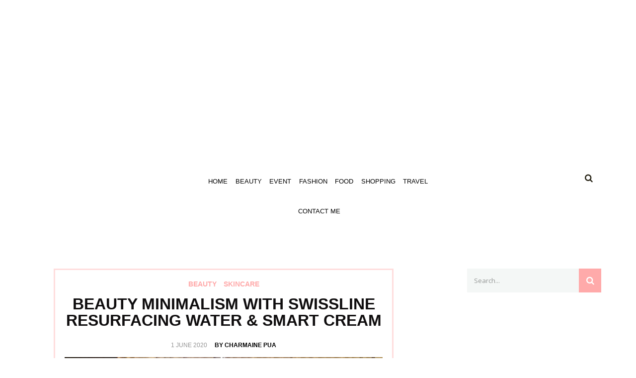

--- FILE ---
content_type: text/html; charset=UTF-8
request_url: https://www.tallpiscesgirl.com/2020/06/swissline-resurfacing-water-smart-cream.html
body_size: 20723
content:
<!DOCTYPE html><html lang="en-US" prefix="og: https://ogp.me/ns#" class="no-js"><head><meta charset="UTF-8"><meta name="viewport" content="width=device-width, initial-scale=1.0, maximum-scale=1.0"><link rel="stylesheet" media="print" onload="this.onload=null;this.media='all';" id="ao_optimized_gfonts" href="https://fonts.googleapis.com/css?family=Open+Sans%3A300italic%2C400italic%2C600italic%2C700italic%2C800italic%2C400%2C300%2C600%2C700%2C800%7CJosefin+Sans%3A400%2C300%2C600%2C700%2C800%7CMrs+Sheppards%3A400%2C300%2C600%2C700%2C800&amp;display=swap"><link rel="profile" href="http://gmpg.org/xfn/11"><link rel="pingback" href="https://www.tallpiscesgirl.com/xmlrpc.php"> <script data-cfasync="false" data-no-defer="1" data-no-minify="1" data-no-optimize="1">var ewww_webp_supported=!1;function check_webp_feature(A,e){var w;e=void 0!==e?e:function(){},ewww_webp_supported?e(ewww_webp_supported):((w=new Image).onload=function(){ewww_webp_supported=0<w.width&&0<w.height,e&&e(ewww_webp_supported)},w.onerror=function(){e&&e(!1)},w.src="data:image/webp;base64,"+{alpha:"UklGRkoAAABXRUJQVlA4WAoAAAAQAAAAAAAAAAAAQUxQSAwAAAARBxAR/Q9ERP8DAABWUDggGAAAABQBAJ0BKgEAAQAAAP4AAA3AAP7mtQAAAA=="}[A])}check_webp_feature("alpha");</script><script data-cfasync="false" data-no-defer="1" data-no-minify="1" data-no-optimize="1">var Arrive=function(c,w){"use strict";if(c.MutationObserver&&"undefined"!=typeof HTMLElement){var r,a=0,u=(r=HTMLElement.prototype.matches||HTMLElement.prototype.webkitMatchesSelector||HTMLElement.prototype.mozMatchesSelector||HTMLElement.prototype.msMatchesSelector,{matchesSelector:function(e,t){return e instanceof HTMLElement&&r.call(e,t)},addMethod:function(e,t,r){var a=e[t];e[t]=function(){return r.length==arguments.length?r.apply(this,arguments):"function"==typeof a?a.apply(this,arguments):void 0}},callCallbacks:function(e,t){t&&t.options.onceOnly&&1==t.firedElems.length&&(e=[e[0]]);for(var r,a=0;r=e[a];a++)r&&r.callback&&r.callback.call(r.elem,r.elem);t&&t.options.onceOnly&&1==t.firedElems.length&&t.me.unbindEventWithSelectorAndCallback.call(t.target,t.selector,t.callback)},checkChildNodesRecursively:function(e,t,r,a){for(var i,n=0;i=e[n];n++)r(i,t,a)&&a.push({callback:t.callback,elem:i}),0<i.childNodes.length&&u.checkChildNodesRecursively(i.childNodes,t,r,a)},mergeArrays:function(e,t){var r,a={};for(r in e)e.hasOwnProperty(r)&&(a[r]=e[r]);for(r in t)t.hasOwnProperty(r)&&(a[r]=t[r]);return a},toElementsArray:function(e){return e=void 0!==e&&("number"!=typeof e.length||e===c)?[e]:e}}),e=(l.prototype.addEvent=function(e,t,r,a){a={target:e,selector:t,options:r,callback:a,firedElems:[]};return this._beforeAdding&&this._beforeAdding(a),this._eventsBucket.push(a),a},l.prototype.removeEvent=function(e){for(var t,r=this._eventsBucket.length-1;t=this._eventsBucket[r];r--)e(t)&&(this._beforeRemoving&&this._beforeRemoving(t),(t=this._eventsBucket.splice(r,1))&&t.length&&(t[0].callback=null))},l.prototype.beforeAdding=function(e){this._beforeAdding=e},l.prototype.beforeRemoving=function(e){this._beforeRemoving=e},l),t=function(i,n){var o=new e,l=this,s={fireOnAttributesModification:!1};return o.beforeAdding(function(t){var e=t.target;e!==c.document&&e!==c||(e=document.getElementsByTagName("html")[0]);var r=new MutationObserver(function(e){n.call(this,e,t)}),a=i(t.options);r.observe(e,a),t.observer=r,t.me=l}),o.beforeRemoving(function(e){e.observer.disconnect()}),this.bindEvent=function(e,t,r){t=u.mergeArrays(s,t);for(var a=u.toElementsArray(this),i=0;i<a.length;i++)o.addEvent(a[i],e,t,r)},this.unbindEvent=function(){var r=u.toElementsArray(this);o.removeEvent(function(e){for(var t=0;t<r.length;t++)if(this===w||e.target===r[t])return!0;return!1})},this.unbindEventWithSelectorOrCallback=function(r){var a=u.toElementsArray(this),i=r,e="function"==typeof r?function(e){for(var t=0;t<a.length;t++)if((this===w||e.target===a[t])&&e.callback===i)return!0;return!1}:function(e){for(var t=0;t<a.length;t++)if((this===w||e.target===a[t])&&e.selector===r)return!0;return!1};o.removeEvent(e)},this.unbindEventWithSelectorAndCallback=function(r,a){var i=u.toElementsArray(this);o.removeEvent(function(e){for(var t=0;t<i.length;t++)if((this===w||e.target===i[t])&&e.selector===r&&e.callback===a)return!0;return!1})},this},i=new function(){var s={fireOnAttributesModification:!1,onceOnly:!1,existing:!1};function n(e,t,r){return!(!u.matchesSelector(e,t.selector)||(e._id===w&&(e._id=a++),-1!=t.firedElems.indexOf(e._id)))&&(t.firedElems.push(e._id),!0)}var c=(i=new t(function(e){var t={attributes:!1,childList:!0,subtree:!0};return e.fireOnAttributesModification&&(t.attributes=!0),t},function(e,i){e.forEach(function(e){var t=e.addedNodes,r=e.target,a=[];null!==t&&0<t.length?u.checkChildNodesRecursively(t,i,n,a):"attributes"===e.type&&n(r,i)&&a.push({callback:i.callback,elem:r}),u.callCallbacks(a,i)})})).bindEvent;return i.bindEvent=function(e,t,r){t=void 0===r?(r=t,s):u.mergeArrays(s,t);var a=u.toElementsArray(this);if(t.existing){for(var i=[],n=0;n<a.length;n++)for(var o=a[n].querySelectorAll(e),l=0;l<o.length;l++)i.push({callback:r,elem:o[l]});if(t.onceOnly&&i.length)return r.call(i[0].elem,i[0].elem);setTimeout(u.callCallbacks,1,i)}c.call(this,e,t,r)},i},o=new function(){var a={};function i(e,t){return u.matchesSelector(e,t.selector)}var n=(o=new t(function(){return{childList:!0,subtree:!0}},function(e,r){e.forEach(function(e){var t=e.removedNodes,e=[];null!==t&&0<t.length&&u.checkChildNodesRecursively(t,r,i,e),u.callCallbacks(e,r)})})).bindEvent;return o.bindEvent=function(e,t,r){t=void 0===r?(r=t,a):u.mergeArrays(a,t),n.call(this,e,t,r)},o};d(HTMLElement.prototype),d(NodeList.prototype),d(HTMLCollection.prototype),d(HTMLDocument.prototype),d(Window.prototype);var n={};return s(i,n,"unbindAllArrive"),s(o,n,"unbindAllLeave"),n}function l(){this._eventsBucket=[],this._beforeAdding=null,this._beforeRemoving=null}function s(e,t,r){u.addMethod(t,r,e.unbindEvent),u.addMethod(t,r,e.unbindEventWithSelectorOrCallback),u.addMethod(t,r,e.unbindEventWithSelectorAndCallback)}function d(e){e.arrive=i.bindEvent,s(i,e,"unbindArrive"),e.leave=o.bindEvent,s(o,e,"unbindLeave")}}(window,void 0),ewww_webp_supported=!1;function check_webp_feature(e,t){var r;ewww_webp_supported?t(ewww_webp_supported):((r=new Image).onload=function(){ewww_webp_supported=0<r.width&&0<r.height,t(ewww_webp_supported)},r.onerror=function(){t(!1)},r.src="data:image/webp;base64,"+{alpha:"UklGRkoAAABXRUJQVlA4WAoAAAAQAAAAAAAAAAAAQUxQSAwAAAARBxAR/Q9ERP8DAABWUDggGAAAABQBAJ0BKgEAAQAAAP4AAA3AAP7mtQAAAA==",animation:"UklGRlIAAABXRUJQVlA4WAoAAAASAAAAAAAAAAAAQU5JTQYAAAD/////AABBTk1GJgAAAAAAAAAAAAAAAAAAAGQAAABWUDhMDQAAAC8AAAAQBxAREYiI/gcA"}[e])}function ewwwLoadImages(e){if(e){for(var t=document.querySelectorAll(".batch-image img, .image-wrapper a, .ngg-pro-masonry-item a, .ngg-galleria-offscreen-seo-wrapper a"),r=0,a=t.length;r<a;r++)ewwwAttr(t[r],"data-src",t[r].getAttribute("data-webp")),ewwwAttr(t[r],"data-thumbnail",t[r].getAttribute("data-webp-thumbnail"));for(var i=document.querySelectorAll("div.woocommerce-product-gallery__image"),r=0,a=i.length;r<a;r++)ewwwAttr(i[r],"data-thumb",i[r].getAttribute("data-webp-thumb"))}for(var n=document.querySelectorAll("video"),r=0,a=n.length;r<a;r++)ewwwAttr(n[r],"poster",e?n[r].getAttribute("data-poster-webp"):n[r].getAttribute("data-poster-image"));for(var o,l=document.querySelectorAll("img.ewww_webp_lazy_load"),r=0,a=l.length;r<a;r++)e&&(ewwwAttr(l[r],"data-lazy-srcset",l[r].getAttribute("data-lazy-srcset-webp")),ewwwAttr(l[r],"data-srcset",l[r].getAttribute("data-srcset-webp")),ewwwAttr(l[r],"data-lazy-src",l[r].getAttribute("data-lazy-src-webp")),ewwwAttr(l[r],"data-src",l[r].getAttribute("data-src-webp")),ewwwAttr(l[r],"data-orig-file",l[r].getAttribute("data-webp-orig-file")),ewwwAttr(l[r],"data-medium-file",l[r].getAttribute("data-webp-medium-file")),ewwwAttr(l[r],"data-large-file",l[r].getAttribute("data-webp-large-file")),null!=(o=l[r].getAttribute("srcset"))&&!1!==o&&o.includes("R0lGOD")&&ewwwAttr(l[r],"src",l[r].getAttribute("data-lazy-src-webp"))),l[r].className=l[r].className.replace(/\bewww_webp_lazy_load\b/,"");for(var s=document.querySelectorAll(".ewww_webp"),r=0,a=s.length;r<a;r++)e?(ewwwAttr(s[r],"srcset",s[r].getAttribute("data-srcset-webp")),ewwwAttr(s[r],"src",s[r].getAttribute("data-src-webp")),ewwwAttr(s[r],"data-orig-file",s[r].getAttribute("data-webp-orig-file")),ewwwAttr(s[r],"data-medium-file",s[r].getAttribute("data-webp-medium-file")),ewwwAttr(s[r],"data-large-file",s[r].getAttribute("data-webp-large-file")),ewwwAttr(s[r],"data-large_image",s[r].getAttribute("data-webp-large_image")),ewwwAttr(s[r],"data-src",s[r].getAttribute("data-webp-src"))):(ewwwAttr(s[r],"srcset",s[r].getAttribute("data-srcset-img")),ewwwAttr(s[r],"src",s[r].getAttribute("data-src-img"))),s[r].className=s[r].className.replace(/\bewww_webp\b/,"ewww_webp_loaded");window.jQuery&&jQuery.fn.isotope&&jQuery.fn.imagesLoaded&&(jQuery(".fusion-posts-container-infinite").imagesLoaded(function(){jQuery(".fusion-posts-container-infinite").hasClass("isotope")&&jQuery(".fusion-posts-container-infinite").isotope()}),jQuery(".fusion-portfolio:not(.fusion-recent-works) .fusion-portfolio-wrapper").imagesLoaded(function(){jQuery(".fusion-portfolio:not(.fusion-recent-works) .fusion-portfolio-wrapper").isotope()}))}function ewwwWebPInit(e){ewwwLoadImages(e),ewwwNggLoadGalleries(e),document.arrive(".ewww_webp",function(){ewwwLoadImages(e)}),document.arrive(".ewww_webp_lazy_load",function(){ewwwLoadImages(e)}),document.arrive("videos",function(){ewwwLoadImages(e)}),"loading"==document.readyState?document.addEventListener("DOMContentLoaded",ewwwJSONParserInit):("undefined"!=typeof galleries&&ewwwNggParseGalleries(e),ewwwWooParseVariations(e))}function ewwwAttr(e,t,r){null!=r&&!1!==r&&e.setAttribute(t,r)}function ewwwJSONParserInit(){"undefined"!=typeof galleries&&check_webp_feature("alpha",ewwwNggParseGalleries),check_webp_feature("alpha",ewwwWooParseVariations)}function ewwwWooParseVariations(e){if(e)for(var t=document.querySelectorAll("form.variations_form"),r=0,a=t.length;r<a;r++){var i=t[r].getAttribute("data-product_variations"),n=!1;try{for(var o in i=JSON.parse(i))void 0!==i[o]&&void 0!==i[o].image&&(void 0!==i[o].image.src_webp&&(i[o].image.src=i[o].image.src_webp,n=!0),void 0!==i[o].image.srcset_webp&&(i[o].image.srcset=i[o].image.srcset_webp,n=!0),void 0!==i[o].image.full_src_webp&&(i[o].image.full_src=i[o].image.full_src_webp,n=!0),void 0!==i[o].image.gallery_thumbnail_src_webp&&(i[o].image.gallery_thumbnail_src=i[o].image.gallery_thumbnail_src_webp,n=!0),void 0!==i[o].image.thumb_src_webp&&(i[o].image.thumb_src=i[o].image.thumb_src_webp,n=!0));n&&ewwwAttr(t[r],"data-product_variations",JSON.stringify(i))}catch(e){}}}function ewwwNggParseGalleries(e){if(e)for(var t in galleries){var r=galleries[t];galleries[t].images_list=ewwwNggParseImageList(r.images_list)}}function ewwwNggLoadGalleries(e){e&&document.addEventListener("ngg.galleria.themeadded",function(e,t){window.ngg_galleria._create_backup=window.ngg_galleria.create,window.ngg_galleria.create=function(e,t){var r=$(e).data("id");return galleries["gallery_"+r].images_list=ewwwNggParseImageList(galleries["gallery_"+r].images_list),window.ngg_galleria._create_backup(e,t)}})}function ewwwNggParseImageList(e){for(var t in e){var r=e[t];if(void 0!==r["image-webp"]&&(e[t].image=r["image-webp"],delete e[t]["image-webp"]),void 0!==r["thumb-webp"]&&(e[t].thumb=r["thumb-webp"],delete e[t]["thumb-webp"]),void 0!==r.full_image_webp&&(e[t].full_image=r.full_image_webp,delete e[t].full_image_webp),void 0!==r.srcsets)for(var a in r.srcsets)nggSrcset=r.srcsets[a],void 0!==r.srcsets[a+"-webp"]&&(e[t].srcsets[a]=r.srcsets[a+"-webp"],delete e[t].srcsets[a+"-webp"]);if(void 0!==r.full_srcsets)for(var i in r.full_srcsets)nggFSrcset=r.full_srcsets[i],void 0!==r.full_srcsets[i+"-webp"]&&(e[t].full_srcsets[i]=r.full_srcsets[i+"-webp"],delete e[t].full_srcsets[i+"-webp"])}return e}check_webp_feature("alpha",ewwwWebPInit);</script><meta http-equiv="x-dns-prefetch-control" content="on"><link rel="dns-prefetch" href="//fonts.googleapis.com" /><link rel="dns-prefetch" href="//fonts.gstatic.com" /><link rel="dns-prefetch" href="//ajax.googleapis.com" /><link rel="dns-prefetch" href="//apis.google.com" /><link rel="dns-prefetch" href="//google-analytics.com" /><link rel="dns-prefetch" href="//www.google-analytics.com" /><link rel="dns-prefetch" href="//ssl.google-analytics.com" /><link rel="dns-prefetch" href="//youtube.com" /><link rel="dns-prefetch" href="//api.pinterest.com" /><link rel="dns-prefetch" href="//connect.facebook.net" /><link rel="dns-prefetch" href="//platform.twitter.com" /><link rel="dns-prefetch" href="//syndication.twitter.com" /><link rel="dns-prefetch" href="//platform.instagram.com" /><link rel="dns-prefetch" href="//s.gravatar.com" /><link rel="dns-prefetch" href="//s0.wp.com" /><link rel="dns-prefetch" href="//stats.wp.com" /><link rel="dns-prefetch" href="//cdn.jsdelivr.net" /><link rel="dns-prefetch" href="//use.typekit.net" /><link media="all" href="https://www.tallpiscesgirl.com/wp-content/cache/autoptimize/css/autoptimize_6e87b31a5aa2b064843306e6e0afd75e.css" rel="stylesheet"><title>Beauty Minimalism With Swissline Resurfacing Water &amp; Smart Cream</title><meta name="description" content="Swissline Resurfacing Water and Swissline Smart Cream are the smart solution to the skipcare routine. They offer the same benefits as its lengthier counterpart."/><meta name="robots" content="follow, index, max-snippet:-1, max-video-preview:-1, max-image-preview:large"/><link rel="canonical" href="https://www.tallpiscesgirl.com/2020/06/swissline-resurfacing-water-smart-cream.html" /><meta property="og:locale" content="en_US" /><meta property="og:type" content="article" /><meta property="og:title" content="Beauty Minimalism With Swissline Resurfacing Water &amp; Smart Cream" /><meta property="og:description" content="Swissline Resurfacing Water and Swissline Smart Cream are the smart solution to the skipcare routine. They offer the same benefits as its lengthier counterpart." /><meta property="og:url" content="https://www.tallpiscesgirl.com/2020/06/swissline-resurfacing-water-smart-cream.html" /><meta property="og:site_name" content="TallPiscesGirl" /><meta property="article:publisher" content="https://www.facebook.com/tallpiscesgirl" /><meta property="article:author" content="https://www.facebook.com/pualiping" /><meta property="article:tag" content="Beauty" /><meta property="article:tag" content="Swissline" /><meta property="article:section" content="Beauty" /><meta property="og:updated_time" content="2020-06-01T16:19:41+08:00" /><meta property="fb:admins" content="711921184" /><meta property="og:image" content="https://www.tallpiscesgirl.com/wp-content/uploads/2020/06/tallpiscesgirl-X-Swissline-Resurfacing-Water-and-Smart-Cream.jpg" /><meta property="og:image:secure_url" content="https://www.tallpiscesgirl.com/wp-content/uploads/2020/06/tallpiscesgirl-X-Swissline-Resurfacing-Water-and-Smart-Cream.jpg" /><meta property="og:image:width" content="640" /><meta property="og:image:height" content="425" /><meta property="og:image:alt" content="tallpiscesgirl X Swissline Resurfacing Water and Smart Cream" /><meta property="og:image:type" content="image/jpeg" /><meta property="article:published_time" content="2020-06-01T16:18:55+08:00" /><meta property="article:modified_time" content="2020-06-01T16:19:41+08:00" /><meta name="twitter:card" content="summary_large_image" /><meta name="twitter:title" content="Beauty Minimalism With Swissline Resurfacing Water &amp; Smart Cream" /><meta name="twitter:description" content="Swissline Resurfacing Water and Swissline Smart Cream are the smart solution to the skipcare routine. They offer the same benefits as its lengthier counterpart." /><meta name="twitter:site" content="@pualiping" /><meta name="twitter:creator" content="@pualiping" /><meta name="twitter:image" content="https://www.tallpiscesgirl.com/wp-content/uploads/2020/06/tallpiscesgirl-X-Swissline-Resurfacing-Water-and-Smart-Cream.jpg" /><meta name="twitter:label1" content="Written by" /><meta name="twitter:data1" content="Charmaine Pua" /><meta name="twitter:label2" content="Time to read" /><meta name="twitter:data2" content="3 minutes" /> <script type="application/ld+json" class="rank-math-schema">{"@context":"https://schema.org","@graph":[{"@type":["Organization","Person"],"@id":"https://www.tallpiscesgirl.com/#person","name":"Charmaine Pua","url":"https://www.tallpiscesgirl.com","sameAs":["https://www.facebook.com/tallpiscesgirl","https://twitter.com/pualiping"],"logo":{"@type":"ImageObject","@id":"https://www.tallpiscesgirl.com/#logo","url":"https://www.tallpiscesgirl.com/wp-content/uploads/2020/03/TallPiscesGirl.jpg","contentUrl":"https://www.tallpiscesgirl.com/wp-content/uploads/2020/03/TallPiscesGirl.jpg","caption":"Charmaine Pua","inLanguage":"en-US","width":"500","height":"203"},"image":{"@id":"https://www.tallpiscesgirl.com/#logo"}},{"@type":"WebSite","@id":"https://www.tallpiscesgirl.com/#website","url":"https://www.tallpiscesgirl.com","name":"Charmaine Pua","publisher":{"@id":"https://www.tallpiscesgirl.com/#person"},"inLanguage":"en-US"},{"@type":"ImageObject","@id":"https://www.tallpiscesgirl.com/wp-content/uploads/2020/06/tallpiscesgirl-X-Swissline-Resurfacing-Water-and-Smart-Cream.jpg","url":"https://www.tallpiscesgirl.com/wp-content/uploads/2020/06/tallpiscesgirl-X-Swissline-Resurfacing-Water-and-Smart-Cream.jpg","width":"640","height":"425","caption":"tallpiscesgirl X Swissline Resurfacing Water and Smart Cream","inLanguage":"en-US"},{"@type":"BreadcrumbList","@id":"https://www.tallpiscesgirl.com/2020/06/swissline-resurfacing-water-smart-cream.html#breadcrumb","itemListElement":[{"@type":"ListItem","position":"1","item":{"@id":"https://www.tallpiscesgirl.com","name":"Home"}},{"@type":"ListItem","position":"2","item":{"@id":"https://www.tallpiscesgirl.com/category/beauty","name":"Beauty"}},{"@type":"ListItem","position":"3","item":{"@id":"https://www.tallpiscesgirl.com/2020/06/swissline-resurfacing-water-smart-cream.html","name":"Beauty Minimalism with Swissline Resurfacing Water &#038; Smart Cream"}}]},{"@type":"WebPage","@id":"https://www.tallpiscesgirl.com/2020/06/swissline-resurfacing-water-smart-cream.html#webpage","url":"https://www.tallpiscesgirl.com/2020/06/swissline-resurfacing-water-smart-cream.html","name":"Beauty Minimalism With Swissline Resurfacing Water &amp; Smart Cream","datePublished":"2020-06-01T16:18:55+08:00","dateModified":"2020-06-01T16:19:41+08:00","isPartOf":{"@id":"https://www.tallpiscesgirl.com/#website"},"primaryImageOfPage":{"@id":"https://www.tallpiscesgirl.com/wp-content/uploads/2020/06/tallpiscesgirl-X-Swissline-Resurfacing-Water-and-Smart-Cream.jpg"},"inLanguage":"en-US","breadcrumb":{"@id":"https://www.tallpiscesgirl.com/2020/06/swissline-resurfacing-water-smart-cream.html#breadcrumb"}},{"@type":"BlogPosting","headline":"Beauty Minimalism With Swissline Resurfacing Water &amp; Smart Cream","datePublished":"2020-06-01T16:18:55+08:00","dateModified":"2020-06-01T16:19:41+08:00","author":{"@type":"Person","name":"Charmaine Pua"},"description":"Swissline Resurfacing Water and Swissline Smart Cream are the smart solution to the skipcare routine. They offer the same benefits as its lengthier counterpart.","name":"Beauty Minimalism With Swissline Resurfacing Water &amp; Smart Cream","articleSection":"Beauty, Skincare","@id":"https://www.tallpiscesgirl.com/2020/06/swissline-resurfacing-water-smart-cream.html#schema-315566","isPartOf":{"@id":"https://www.tallpiscesgirl.com/2020/06/swissline-resurfacing-water-smart-cream.html#webpage"},"publisher":{"@id":"https://www.tallpiscesgirl.com/#person"},"image":{"@id":"https://www.tallpiscesgirl.com/wp-content/uploads/2020/06/tallpiscesgirl-X-Swissline-Resurfacing-Water-and-Smart-Cream.jpg"},"inLanguage":"en-US","mainEntityOfPage":{"@id":"https://www.tallpiscesgirl.com/2020/06/swissline-resurfacing-water-smart-cream.html#webpage"}}]}</script> <link rel='dns-prefetch' href='//www.googletagmanager.com' /><link href='https://fonts.gstatic.com' crossorigin='anonymous' rel='preconnect' /><link rel="alternate" type="application/rss+xml" title="TallPiscesGirl &raquo; Feed" href="https://www.tallpiscesgirl.com/feed" /><link rel="alternate" type="application/rss+xml" title="TallPiscesGirl &raquo; Comments Feed" href="https://www.tallpiscesgirl.com/comments/feed" /><link rel="alternate" type="application/rss+xml" title="TallPiscesGirl &raquo; Beauty Minimalism with Swissline Resurfacing Water &#038; Smart Cream Comments Feed" href="https://www.tallpiscesgirl.com/2020/06/swissline-resurfacing-water-smart-cream.html/feed" /><link rel="alternate" title="oEmbed (JSON)" type="application/json+oembed" href="https://www.tallpiscesgirl.com/wp-json/oembed/1.0/embed?url=https%3A%2F%2Fwww.tallpiscesgirl.com%2F2020%2F06%2Fswissline-resurfacing-water-smart-cream.html" /><link rel="alternate" title="oEmbed (XML)" type="text/xml+oembed" href="https://www.tallpiscesgirl.com/wp-json/oembed/1.0/embed?url=https%3A%2F%2Fwww.tallpiscesgirl.com%2F2020%2F06%2Fswissline-resurfacing-water-smart-cream.html&#038;format=xml" /> <script>(()=>{"use strict";const e=[400,500,600,700,800,900],t=e=>`wprm-min-${e}`,n=e=>`wprm-max-${e}`,s=new Set,o="ResizeObserver"in window,r=o?new ResizeObserver((e=>{for(const t of e)c(t.target)})):null,i=.5/(window.devicePixelRatio||1);function c(s){const o=s.getBoundingClientRect().width||0;for(let r=0;r<e.length;r++){const c=e[r],a=o<=c+i;o>c+i?s.classList.add(t(c)):s.classList.remove(t(c)),a?s.classList.add(n(c)):s.classList.remove(n(c))}}function a(e){s.has(e)||(s.add(e),r&&r.observe(e),c(e))}!function(e=document){e.querySelectorAll(".wprm-recipe").forEach(a)}();if(new MutationObserver((e=>{for(const t of e)for(const e of t.addedNodes)e instanceof Element&&(e.matches?.(".wprm-recipe")&&a(e),e.querySelectorAll?.(".wprm-recipe").forEach(a))})).observe(document.documentElement,{childList:!0,subtree:!0}),!o){let e=0;addEventListener("resize",(()=>{e&&cancelAnimationFrame(e),e=requestAnimationFrame((()=>s.forEach(c)))}),{passive:!0})}})();</script><meta property="og:image" content="https://www.tallpiscesgirl.com/wp-content/uploads/2020/06/tallpiscesgirl-X-Swissline-Resurfacing-Water-and-Smart-Cream.jpg"/> <!--noptimize--><script id="tallp-ready" data-type="lazy" data-src="[data-uri]"></script>
		<!--/noptimize--><style id='wp-img-auto-sizes-contain-inline-css' type='text/css'>img:is([sizes=auto i],[sizes^="auto," i]){contain-intrinsic-size:3000px 1500px}
/*# sourceURL=wp-img-auto-sizes-contain-inline-css */</style><style id='wp-block-library-inline-css' type='text/css'>:root{--wp-block-synced-color:#7a00df;--wp-block-synced-color--rgb:122,0,223;--wp-bound-block-color:var(--wp-block-synced-color);--wp-editor-canvas-background:#ddd;--wp-admin-theme-color:#007cba;--wp-admin-theme-color--rgb:0,124,186;--wp-admin-theme-color-darker-10:#006ba1;--wp-admin-theme-color-darker-10--rgb:0,107,160.5;--wp-admin-theme-color-darker-20:#005a87;--wp-admin-theme-color-darker-20--rgb:0,90,135;--wp-admin-border-width-focus:2px}@media (min-resolution:192dpi){:root{--wp-admin-border-width-focus:1.5px}}.wp-element-button{cursor:pointer}:root .has-very-light-gray-background-color{background-color:#eee}:root .has-very-dark-gray-background-color{background-color:#313131}:root .has-very-light-gray-color{color:#eee}:root .has-very-dark-gray-color{color:#313131}:root .has-vivid-green-cyan-to-vivid-cyan-blue-gradient-background{background:linear-gradient(135deg,#00d084,#0693e3)}:root .has-purple-crush-gradient-background{background:linear-gradient(135deg,#34e2e4,#4721fb 50%,#ab1dfe)}:root .has-hazy-dawn-gradient-background{background:linear-gradient(135deg,#faaca8,#dad0ec)}:root .has-subdued-olive-gradient-background{background:linear-gradient(135deg,#fafae1,#67a671)}:root .has-atomic-cream-gradient-background{background:linear-gradient(135deg,#fdd79a,#004a59)}:root .has-nightshade-gradient-background{background:linear-gradient(135deg,#330968,#31cdcf)}:root .has-midnight-gradient-background{background:linear-gradient(135deg,#020381,#2874fc)}:root{--wp--preset--font-size--normal:16px;--wp--preset--font-size--huge:42px}.has-regular-font-size{font-size:1em}.has-larger-font-size{font-size:2.625em}.has-normal-font-size{font-size:var(--wp--preset--font-size--normal)}.has-huge-font-size{font-size:var(--wp--preset--font-size--huge)}.has-text-align-center{text-align:center}.has-text-align-left{text-align:left}.has-text-align-right{text-align:right}.has-fit-text{white-space:nowrap!important}#end-resizable-editor-section{display:none}.aligncenter{clear:both}.items-justified-left{justify-content:flex-start}.items-justified-center{justify-content:center}.items-justified-right{justify-content:flex-end}.items-justified-space-between{justify-content:space-between}.screen-reader-text{border:0;clip-path:inset(50%);height:1px;margin:-1px;overflow:hidden;padding:0;position:absolute;width:1px;word-wrap:normal!important}.screen-reader-text:focus{background-color:#ddd;clip-path:none;color:#444;display:block;font-size:1em;height:auto;left:5px;line-height:normal;padding:15px 23px 14px;text-decoration:none;top:5px;width:auto;z-index:100000}html :where(.has-border-color){border-style:solid}html :where([style*=border-top-color]){border-top-style:solid}html :where([style*=border-right-color]){border-right-style:solid}html :where([style*=border-bottom-color]){border-bottom-style:solid}html :where([style*=border-left-color]){border-left-style:solid}html :where([style*=border-width]){border-style:solid}html :where([style*=border-top-width]){border-top-style:solid}html :where([style*=border-right-width]){border-right-style:solid}html :where([style*=border-bottom-width]){border-bottom-style:solid}html :where([style*=border-left-width]){border-left-style:solid}html :where(img[class*=wp-image-]){height:auto;max-width:100%}:where(figure){margin:0 0 1em}html :where(.is-position-sticky){--wp-admin--admin-bar--position-offset:var(--wp-admin--admin-bar--height,0px)}@media screen and (max-width:600px){html :where(.is-position-sticky){--wp-admin--admin-bar--position-offset:0px}}

/*# sourceURL=wp-block-library-inline-css */</style><style id='global-styles-inline-css' type='text/css'>:root{--wp--preset--aspect-ratio--square: 1;--wp--preset--aspect-ratio--4-3: 4/3;--wp--preset--aspect-ratio--3-4: 3/4;--wp--preset--aspect-ratio--3-2: 3/2;--wp--preset--aspect-ratio--2-3: 2/3;--wp--preset--aspect-ratio--16-9: 16/9;--wp--preset--aspect-ratio--9-16: 9/16;--wp--preset--color--black: #000000;--wp--preset--color--cyan-bluish-gray: #abb8c3;--wp--preset--color--white: #ffffff;--wp--preset--color--pale-pink: #f78da7;--wp--preset--color--vivid-red: #cf2e2e;--wp--preset--color--luminous-vivid-orange: #ff6900;--wp--preset--color--luminous-vivid-amber: #fcb900;--wp--preset--color--light-green-cyan: #7bdcb5;--wp--preset--color--vivid-green-cyan: #00d084;--wp--preset--color--pale-cyan-blue: #8ed1fc;--wp--preset--color--vivid-cyan-blue: #0693e3;--wp--preset--color--vivid-purple: #9b51e0;--wp--preset--gradient--vivid-cyan-blue-to-vivid-purple: linear-gradient(135deg,rgb(6,147,227) 0%,rgb(155,81,224) 100%);--wp--preset--gradient--light-green-cyan-to-vivid-green-cyan: linear-gradient(135deg,rgb(122,220,180) 0%,rgb(0,208,130) 100%);--wp--preset--gradient--luminous-vivid-amber-to-luminous-vivid-orange: linear-gradient(135deg,rgb(252,185,0) 0%,rgb(255,105,0) 100%);--wp--preset--gradient--luminous-vivid-orange-to-vivid-red: linear-gradient(135deg,rgb(255,105,0) 0%,rgb(207,46,46) 100%);--wp--preset--gradient--very-light-gray-to-cyan-bluish-gray: linear-gradient(135deg,rgb(238,238,238) 0%,rgb(169,184,195) 100%);--wp--preset--gradient--cool-to-warm-spectrum: linear-gradient(135deg,rgb(74,234,220) 0%,rgb(151,120,209) 20%,rgb(207,42,186) 40%,rgb(238,44,130) 60%,rgb(251,105,98) 80%,rgb(254,248,76) 100%);--wp--preset--gradient--blush-light-purple: linear-gradient(135deg,rgb(255,206,236) 0%,rgb(152,150,240) 100%);--wp--preset--gradient--blush-bordeaux: linear-gradient(135deg,rgb(254,205,165) 0%,rgb(254,45,45) 50%,rgb(107,0,62) 100%);--wp--preset--gradient--luminous-dusk: linear-gradient(135deg,rgb(255,203,112) 0%,rgb(199,81,192) 50%,rgb(65,88,208) 100%);--wp--preset--gradient--pale-ocean: linear-gradient(135deg,rgb(255,245,203) 0%,rgb(182,227,212) 50%,rgb(51,167,181) 100%);--wp--preset--gradient--electric-grass: linear-gradient(135deg,rgb(202,248,128) 0%,rgb(113,206,126) 100%);--wp--preset--gradient--midnight: linear-gradient(135deg,rgb(2,3,129) 0%,rgb(40,116,252) 100%);--wp--preset--font-size--small: 13px;--wp--preset--font-size--medium: 20px;--wp--preset--font-size--large: 36px;--wp--preset--font-size--x-large: 42px;--wp--preset--spacing--20: 0.44rem;--wp--preset--spacing--30: 0.67rem;--wp--preset--spacing--40: 1rem;--wp--preset--spacing--50: 1.5rem;--wp--preset--spacing--60: 2.25rem;--wp--preset--spacing--70: 3.38rem;--wp--preset--spacing--80: 5.06rem;--wp--preset--shadow--natural: 6px 6px 9px rgba(0, 0, 0, 0.2);--wp--preset--shadow--deep: 12px 12px 50px rgba(0, 0, 0, 0.4);--wp--preset--shadow--sharp: 6px 6px 0px rgba(0, 0, 0, 0.2);--wp--preset--shadow--outlined: 6px 6px 0px -3px rgb(255, 255, 255), 6px 6px rgb(0, 0, 0);--wp--preset--shadow--crisp: 6px 6px 0px rgb(0, 0, 0);}:where(.is-layout-flex){gap: 0.5em;}:where(.is-layout-grid){gap: 0.5em;}body .is-layout-flex{display: flex;}.is-layout-flex{flex-wrap: wrap;align-items: center;}.is-layout-flex > :is(*, div){margin: 0;}body .is-layout-grid{display: grid;}.is-layout-grid > :is(*, div){margin: 0;}:where(.wp-block-columns.is-layout-flex){gap: 2em;}:where(.wp-block-columns.is-layout-grid){gap: 2em;}:where(.wp-block-post-template.is-layout-flex){gap: 1.25em;}:where(.wp-block-post-template.is-layout-grid){gap: 1.25em;}.has-black-color{color: var(--wp--preset--color--black) !important;}.has-cyan-bluish-gray-color{color: var(--wp--preset--color--cyan-bluish-gray) !important;}.has-white-color{color: var(--wp--preset--color--white) !important;}.has-pale-pink-color{color: var(--wp--preset--color--pale-pink) !important;}.has-vivid-red-color{color: var(--wp--preset--color--vivid-red) !important;}.has-luminous-vivid-orange-color{color: var(--wp--preset--color--luminous-vivid-orange) !important;}.has-luminous-vivid-amber-color{color: var(--wp--preset--color--luminous-vivid-amber) !important;}.has-light-green-cyan-color{color: var(--wp--preset--color--light-green-cyan) !important;}.has-vivid-green-cyan-color{color: var(--wp--preset--color--vivid-green-cyan) !important;}.has-pale-cyan-blue-color{color: var(--wp--preset--color--pale-cyan-blue) !important;}.has-vivid-cyan-blue-color{color: var(--wp--preset--color--vivid-cyan-blue) !important;}.has-vivid-purple-color{color: var(--wp--preset--color--vivid-purple) !important;}.has-black-background-color{background-color: var(--wp--preset--color--black) !important;}.has-cyan-bluish-gray-background-color{background-color: var(--wp--preset--color--cyan-bluish-gray) !important;}.has-white-background-color{background-color: var(--wp--preset--color--white) !important;}.has-pale-pink-background-color{background-color: var(--wp--preset--color--pale-pink) !important;}.has-vivid-red-background-color{background-color: var(--wp--preset--color--vivid-red) !important;}.has-luminous-vivid-orange-background-color{background-color: var(--wp--preset--color--luminous-vivid-orange) !important;}.has-luminous-vivid-amber-background-color{background-color: var(--wp--preset--color--luminous-vivid-amber) !important;}.has-light-green-cyan-background-color{background-color: var(--wp--preset--color--light-green-cyan) !important;}.has-vivid-green-cyan-background-color{background-color: var(--wp--preset--color--vivid-green-cyan) !important;}.has-pale-cyan-blue-background-color{background-color: var(--wp--preset--color--pale-cyan-blue) !important;}.has-vivid-cyan-blue-background-color{background-color: var(--wp--preset--color--vivid-cyan-blue) !important;}.has-vivid-purple-background-color{background-color: var(--wp--preset--color--vivid-purple) !important;}.has-black-border-color{border-color: var(--wp--preset--color--black) !important;}.has-cyan-bluish-gray-border-color{border-color: var(--wp--preset--color--cyan-bluish-gray) !important;}.has-white-border-color{border-color: var(--wp--preset--color--white) !important;}.has-pale-pink-border-color{border-color: var(--wp--preset--color--pale-pink) !important;}.has-vivid-red-border-color{border-color: var(--wp--preset--color--vivid-red) !important;}.has-luminous-vivid-orange-border-color{border-color: var(--wp--preset--color--luminous-vivid-orange) !important;}.has-luminous-vivid-amber-border-color{border-color: var(--wp--preset--color--luminous-vivid-amber) !important;}.has-light-green-cyan-border-color{border-color: var(--wp--preset--color--light-green-cyan) !important;}.has-vivid-green-cyan-border-color{border-color: var(--wp--preset--color--vivid-green-cyan) !important;}.has-pale-cyan-blue-border-color{border-color: var(--wp--preset--color--pale-cyan-blue) !important;}.has-vivid-cyan-blue-border-color{border-color: var(--wp--preset--color--vivid-cyan-blue) !important;}.has-vivid-purple-border-color{border-color: var(--wp--preset--color--vivid-purple) !important;}.has-vivid-cyan-blue-to-vivid-purple-gradient-background{background: var(--wp--preset--gradient--vivid-cyan-blue-to-vivid-purple) !important;}.has-light-green-cyan-to-vivid-green-cyan-gradient-background{background: var(--wp--preset--gradient--light-green-cyan-to-vivid-green-cyan) !important;}.has-luminous-vivid-amber-to-luminous-vivid-orange-gradient-background{background: var(--wp--preset--gradient--luminous-vivid-amber-to-luminous-vivid-orange) !important;}.has-luminous-vivid-orange-to-vivid-red-gradient-background{background: var(--wp--preset--gradient--luminous-vivid-orange-to-vivid-red) !important;}.has-very-light-gray-to-cyan-bluish-gray-gradient-background{background: var(--wp--preset--gradient--very-light-gray-to-cyan-bluish-gray) !important;}.has-cool-to-warm-spectrum-gradient-background{background: var(--wp--preset--gradient--cool-to-warm-spectrum) !important;}.has-blush-light-purple-gradient-background{background: var(--wp--preset--gradient--blush-light-purple) !important;}.has-blush-bordeaux-gradient-background{background: var(--wp--preset--gradient--blush-bordeaux) !important;}.has-luminous-dusk-gradient-background{background: var(--wp--preset--gradient--luminous-dusk) !important;}.has-pale-ocean-gradient-background{background: var(--wp--preset--gradient--pale-ocean) !important;}.has-electric-grass-gradient-background{background: var(--wp--preset--gradient--electric-grass) !important;}.has-midnight-gradient-background{background: var(--wp--preset--gradient--midnight) !important;}.has-small-font-size{font-size: var(--wp--preset--font-size--small) !important;}.has-medium-font-size{font-size: var(--wp--preset--font-size--medium) !important;}.has-large-font-size{font-size: var(--wp--preset--font-size--large) !important;}.has-x-large-font-size{font-size: var(--wp--preset--font-size--x-large) !important;}
/*# sourceURL=global-styles-inline-css */</style><style id='classic-theme-styles-inline-css' type='text/css'>/*! This file is auto-generated */
.wp-block-button__link{color:#fff;background-color:#32373c;border-radius:9999px;box-shadow:none;text-decoration:none;padding:calc(.667em + 2px) calc(1.333em + 2px);font-size:1.125em}.wp-block-file__button{background:#32373c;color:#fff;text-decoration:none}
/*# sourceURL=/wp-includes/css/classic-themes.min.css */</style> <script type="text/javascript" id="jquery-core-js-extra">var SDT_DATA = {"ajaxurl":"https://www.tallpiscesgirl.com/wp-admin/admin-ajax.php","siteUrl":"https://www.tallpiscesgirl.com/","pluginsUrl":"https://www.tallpiscesgirl.com/wp-content/plugins","isAdmin":""};
//# sourceURL=jquery-core-js-extra</script> <script type="text/javascript" src="https://www.tallpiscesgirl.com/wp-includes/js/jquery/jquery.min.js" id="jquery-core-js"></script> <script type="text/javascript" async='async' src="https://www.tallpiscesgirl.com/wp-includes/js/jquery/jquery-migrate.min.js" id="jquery-migrate-js"></script> 
 <script type="text/javascript" async id="google_gtagjs-js" data-type=lazy data-src="https://www.googletagmanager.com/gtag/js"></script> <script type="text/javascript" id="google_gtagjs-js-after" data-type="lazy" data-src="[data-uri]"></script> <link rel="https://api.w.org/" href="https://www.tallpiscesgirl.com/wp-json/" /><link rel="alternate" title="JSON" type="application/json" href="https://www.tallpiscesgirl.com/wp-json/wp/v2/posts/20688" /><link rel="EditURI" type="application/rsd+xml" title="RSD" href="https://www.tallpiscesgirl.com/xmlrpc.php?rsd" /><meta name="generator" content="WordPress 6.9" /><link rel='shortlink' href='https://www.tallpiscesgirl.com/?p=20688' /><meta name="generator" content="Redux 4.5.10" /><link rel="preconnect" href="https://fonts.googleapis.com"><link rel="preconnect" href="https://fonts.gstatic.com"><meta name="generator" content="Site Kit by Google 1.170.0" /><script async crossorigin="anonymous" data-type="lazy" data-src="https://pagead2.googlesyndication.com/pagead/js/adsbygoogle.js?client=ca-pub-5785563369553300"></script> <div id="header-ad" style="min-height: 280px;"> <ins class="adsbygoogle"
 style="display:block;;min-width:400px;max-width:1200px;width:100%;height:280px"
 data-ad-client="ca-pub-5785563369553300"
 data-ad-slot="2515718727"
 data-ad-format="auto"
 data-full-width-responsive="true"></ins></div> <script data-type="lazy" data-src="[data-uri]"></script> <link rel="apple-touch-icon" sizes="180x180" href="/apple-touch-icon.png"><link rel="icon" type="image/png" sizes="32x32" href="/favicon-32x32.png"><link rel="icon" type="image/png" sizes="16x16" href="/favicon-16x16.png"><link rel="manifest" href="/site.webmanifest"><link rel="mask-icon" href="/safari-pinned-tab.svg" color="#5bbad5"><meta name="msapplication-TileColor" content="#da532c"><meta name="theme-color" content="#ffffff"><style type="text/css">.tippy-box[data-theme~="wprm"] { background-color: #333333; color: #FFFFFF; } .tippy-box[data-theme~="wprm"][data-placement^="top"] > .tippy-arrow::before { border-top-color: #333333; } .tippy-box[data-theme~="wprm"][data-placement^="bottom"] > .tippy-arrow::before { border-bottom-color: #333333; } .tippy-box[data-theme~="wprm"][data-placement^="left"] > .tippy-arrow::before { border-left-color: #333333; } .tippy-box[data-theme~="wprm"][data-placement^="right"] > .tippy-arrow::before { border-right-color: #333333; } .tippy-box[data-theme~="wprm"] a { color: #FFFFFF; } .wprm-comment-rating svg { width: 18px !important; height: 18px !important; } img.wprm-comment-rating { width: 90px !important; height: 18px !important; } body { --comment-rating-star-color: #f8e71c; } body { --wprm-popup-font-size: 16px; } body { --wprm-popup-background: #ffffff; } body { --wprm-popup-title: #000000; } body { --wprm-popup-content: #444444; } body { --wprm-popup-button-background: #444444; } body { --wprm-popup-button-text: #ffffff; } body { --wprm-popup-accent: #747B2D; }</style><style type="text/css">.wprm-glossary-term {color: #5A822B;text-decoration: underline;cursor: help;}</style> <script async data-type="lazy" data-src="https://www.googletagmanager.com/gtag/js?id=UA-5995202-3"></script> <script data-type="lazy" data-src="[data-uri]"></script> <!--[if lt IE]><![endif]--><style type='text/css'>html, body,
                select,
                textarea,
                input,
                .btn, button,
                button[type='submit'],
                input[type='submit'],
                .togglebox-header,
                .accordion-header {
                        font-family: "Open Sans";
                    }
				
				h1, h2, h3, h4, h5, h6,
                .h1, .h2, .h3, .h4, .h5, .h6,
                .site-title,
                .featured-area .featured-items a .title,
                .post-navigation a .post-title,
                section.error-404 .text,
                #preloader .content {
                        font-family: "Josefin Sans";
                    }
				
				.widget_about .widget-sub-title,.author-vcard .sub-title,#footer .footer-bottom #top,
				.instagram-footer .sub-title	{
                        font-family: "Mrs Sheppards";
                    }
				
            a,.entry-content .more-link,
            .widget-social ul li a:hover,
            .list.standard .entry-content::first-letter,
            .sticky .entry-header:after,
            #footer .footer-bottom #top:hover,
            .instagram-footer .sub-title,
            section.error-404 .back:hover,
            .author-vcard .sub-title,
            .comments .comment-list li .comment-body .comment-reply-link,
            .comments .comment-list li .comment-body .comment-metadata .comment-edit-link,
            .comments .comment-reply-title #cancel-comment-reply-link,
            .post-navigation a .meta-nav,
            .widget_recent_comments .recentcomments:before,
            .entry-header h1 a:hover, .entry-header h2 a:hover,
            .entry-header .cat-links,
            .featured-area .featured-carousel .slide-content .cat-links,
            .featured-area .featured-slider .slide-content .cat-links,
            .mobile-navigation-wrapper .mobile-navigation ul li.menu-item-has-children > a:after,
            .mobile-navigation-wrapper .mobile-navigation ul li.menu-item-has-children > a:before,
            .mobile-navigation-wrapper .mobile-navigation ul li a:hover,
            .menu-button:hover,
            .main-navigation ul > li.current-menu-item > a,
            .main-navigation ul > li:hover > a,
            .widget_calendar table tfoot td a,
            .widget_calendar table th,
            .widget_about .widget-sub-title,
            .social li a:hover,
            .more-link:hover,
            .text-dropcup.primary-color,
            .widget_recent_entries a:hover,
            .widget_categories li, .widget_archive li, .widget_pages li, .widget_meta li,
            .widget_categories li a:hover, .widget_archive li a:hover, .widget_pages li a:hover, .widget_meta li a:hover,
            .btn-link,
            .btn-primary-outline {
              color:#ffaaaa
            }
            .simple-page .entry-header h1:before, 
            article.attachment .entry-header h1:before,
            .post-thumbnail .play-button .icon:after,
            .header .social-box.social-toggle-mb.open .social-button,
            .comments .bypostauthor .vcard b,
            #preloader .corner,
            .page-template-default .entry-header h1:before,
            .mejs-container .mejs-overlay-button,
            .mejs-container .mejs-controls .mejs-horizontal-volume-slider .mejs-horizontal-volume-current,
            .mejs-container .mejs-controls div.mejs-time-rail .mejs-time-current,
            .mejs-container .mejs-controls .mejs-play, .mejs-container .mejs-controls .mejs-pause,
            .swiper-pagination-bullet-active:before,
            .header .top-search.open .form-toggle,
            .header .top-search .form-toggle:hover,
            .header .social-box ul li a:hover,
            .mobile-navigation-wrapper .menu-close,
            .search-post .post-thumbnail:before,
            .menu-button,
            .header.style-two .branding:before,
            .widget_calendar table th a, .widget_calendar table td a,
            .widget-title:before,
            .tooltip:before,
            .text-highlight.primary-color,
            .pagination .page-numbers.current, .page-links .current,
            .btn-primary-outline:hover,
            .btn-default,
            .btn-primary,
            button[type='submit'],
            input[type='submit'] {
              background-color: #ffaaaa
            }

            .widget-social .vertical ul:before,
            .post-navigation a:hover,
            .single-post .post .entry-footer .post-tags a:hover:before,
            .entry-header::before,
            .featured-area .featured-items a .title:before,
            .featured-area .featured-carousel .slide-content:before,
            .featured-area .featured-slider .slide-content-brd:before,
            .menu-button,
            .widget_tag_cloud .tagcloud a:hover:before,
            .widget_about .content:before,
            .btn-primary-outline,
            .btn-default,
            .btn-primary,
            .wp-caption .wp-caption-text:before,
            .wp-caption-dd:before,
            blockquote {
              border-color: #ffaaaa
            }
            
            .entry-content a {
                color: #0f0f0f
            }

            hr.primary-color,
            .tooltip:after {
              border-top-color: #ffaaaa
            }</style><noscript><style>.lazyload[data-src]{display:none !important;}</style></noscript><style>.lazyload{background-image:none !important;}.lazyload:before{background-image:none !important;}</style><style type="text/css" id="custom-background-css">body.custom-background { background-color: #ffffff; }</style> <script  async crossorigin="anonymous" data-type="lazy" data-src="https://pagead2.googlesyndication.com/pagead/js/adsbygoogle.js?client=ca-pub-5785563369553300"></script><link rel="icon" href="https://www.tallpiscesgirl.com/wp-content/uploads/2021/07/cropped-favicon-32x32.png" sizes="32x32" /><link rel="icon" href="https://www.tallpiscesgirl.com/wp-content/uploads/2021/07/cropped-favicon-192x192.png" sizes="192x192" /><link rel="apple-touch-icon" href="https://www.tallpiscesgirl.com/wp-content/uploads/2021/07/cropped-favicon-180x180.png" /><meta name="msapplication-TileImage" content="https://www.tallpiscesgirl.com/wp-content/uploads/2021/07/cropped-favicon-270x270.png" /><style type="text/css" id="wp-custom-css">h1, h2, h3, h4, h5, h6 { 
font-family: -apple-system,BlinkMacSystemFont,"Segoe UI",Roboto,Oxygen-Sans,Ubuntu,Cantarell,"Helvetica Neue",sans-serif
}

@media screen and (max-width: 480px) {
  #header-ad {
    min-height: 200px;
  }
}

@media screen and (max-width:801px) {
  #header-ad {
    min-height: 280px;
  }
}

body, p { 
	font-family: Roboto,sans-serif;
	font-size: 16px !important;
	color: #555555;
	line-height: 30px;
}

.site-title img {
	height: 80px;
}

.main-navigation ul a {
  font-size:12.5px;
}

.more-link::before {
	content: 'Read More';
	font-size: 14px;
}

.more-link {
	border: 1px solid;
	max-width: 120px;
	text-align: center;
	margin-top: 20px;
	padding-bottom: 5px;
}

.more-link:hover {
	background-color: #faa;
	color: #fff;
}

.grecaptcha-badge {
	display: none !important;
}

.widget ul li {
	margin: 10px 0;
}

.tallp-content, .tallp-content_2 {
	margin: 10px auto;
}

.tallp-manual {
	margin-bottom: 30px;
}

.single-post .post .post-thumbnail img, .post.appeared .post-thumbnail img {
	max-width: 640px;
}

.widgets-list-layout-links a, .widget ul li a {
	color: inherit !important;
}

.widgets-list-layout-links a:hover, .widget ul li a:hover {
	color: #faa !important;
}

.post-thumbnail {
	text-align: center;
}

#footer .footer-top {
    padding: 0px auto;
    background-color: #fff;
}

.entry-content a {
	color: #53A2BE !important;
}

.entry-content a:hover {
	color: #176087 !important;
}</style><style id="egf-frontend-styles" type="text/css">p {} h1 {} h2 {} h3 {} h4 {} h5 {font-size: 16px;} h6 {}</style><link rel='stylesheet' id='redux-custom-fonts-css' href='//www.tallpiscesgirl.com/wp-content/uploads/redux/custom-fonts/fonts.css' type='text/css' media='all' /></head><body class="wp-singular post-template-default single single-post postid-20688 single-format-standard custom-background wp-theme-noemi wp-child-theme-noemi-child masthead-fixed single-post right-sidebar aa-prefix-tallp-" data-color="#ffaaaa"><div class="page-wrapper"><div class="mobile-navigation-wrapper"> <button id="menu-close" class="menu-close"><i class="icon icon-close"></i></button><div class="holder"><nav id="mobile-navigation" class="mobile-navigation"><div class="menu-menu-container"><ul><li id="menu-item-7120" class="menu-item menu-item-type-custom menu-item-object-custom menu-item-home menu-item-7120"><a href="https://www.tallpiscesgirl.com/">Home</a></li><li id="menu-item-7437" class="menu-item menu-item-type-taxonomy menu-item-object-category current-post-ancestor current-menu-parent current-post-parent menu-item-7437"><a href="https://www.tallpiscesgirl.com/category/beauty">Beauty</a></li><li id="menu-item-7438" class="menu-item menu-item-type-taxonomy menu-item-object-category menu-item-7438"><a href="https://www.tallpiscesgirl.com/category/event">Event</a></li><li id="menu-item-7439" class="menu-item menu-item-type-taxonomy menu-item-object-category menu-item-7439"><a href="https://www.tallpiscesgirl.com/category/fashion">Fashion</a></li><li id="menu-item-7436" class="menu-item menu-item-type-taxonomy menu-item-object-category menu-item-7436"><a href="https://www.tallpiscesgirl.com/category/food">Food</a></li><li id="menu-item-7440" class="menu-item menu-item-type-taxonomy menu-item-object-category menu-item-7440"><a href="https://www.tallpiscesgirl.com/category/shopping">Shopping</a></li><li id="menu-item-7435" class="menu-item menu-item-type-taxonomy menu-item-object-category menu-item-7435"><a href="https://www.tallpiscesgirl.com/category/travel">Travel</a></li><li id="menu-item-7121" class="menu-item menu-item-type-post_type menu-item-object-page menu-item-7121"><a href="https://www.tallpiscesgirl.com/contact">Contact Me</a></li></ul></div></nav></div></div><header id="header" class="header style-one boxed"><div class="fixed-box"><div class="container"><div class="row"><div class="col-lg-3 col-md-12"><div id="branding" class="branding"><p class="site-title"><a href="https://www.tallpiscesgirl.com/"><noscript><img src="https://www.tallpiscesgirl.com/wp-content/uploads/2020/03/TallPiscesGirl.jpg" alt="TallPiscesGirl" /></noscript><img class="lazyload" src='data:image/svg+xml,%3Csvg%20xmlns=%22http://www.w3.org/2000/svg%22%20viewBox=%220%200%20210%20140%22%3E%3C/svg%3E' data-src="https://www.tallpiscesgirl.com/wp-content/uploads/2020/03/TallPiscesGirl.jpg" alt="TallPiscesGirl" /></a></p></div></div><div class="col-lg-6 col-md-8 col-sm-3 col-xs-3"> <button  class="menu-button icon icon-bars"></button><nav id="main-navigation" class="main-navigation"><div class="menu-menu-container"><ul><li class="menu-item menu-item-type-custom menu-item-object-custom menu-item-home menu-item-7120"><a href="https://www.tallpiscesgirl.com/">Home</a></li><li class="menu-item menu-item-type-taxonomy menu-item-object-category current-post-ancestor current-menu-parent current-post-parent menu-item-7437"><a href="https://www.tallpiscesgirl.com/category/beauty">Beauty</a></li><li class="menu-item menu-item-type-taxonomy menu-item-object-category menu-item-7438"><a href="https://www.tallpiscesgirl.com/category/event">Event</a></li><li class="menu-item menu-item-type-taxonomy menu-item-object-category menu-item-7439"><a href="https://www.tallpiscesgirl.com/category/fashion">Fashion</a></li><li class="menu-item menu-item-type-taxonomy menu-item-object-category menu-item-7436"><a href="https://www.tallpiscesgirl.com/category/food">Food</a></li><li class="menu-item menu-item-type-taxonomy menu-item-object-category menu-item-7440"><a href="https://www.tallpiscesgirl.com/category/shopping">Shopping</a></li><li class="menu-item menu-item-type-taxonomy menu-item-object-category menu-item-7435"><a href="https://www.tallpiscesgirl.com/category/travel">Travel</a></li><li class="menu-item menu-item-type-post_type menu-item-object-page menu-item-7121"><a href="https://www.tallpiscesgirl.com/contact">Contact Me</a></li></ul></div></nav></div><div class="col-lg-3 col-md-4 col-sm-9 col-xs-9"><div class="top-search"> <button class="form-toggle js-toggle"></button><form role="search" method="get" class="form" action="https://www.tallpiscesgirl.com/"> <span class="screen-reader-text">Search for:</span> <label> <input type="search" class="search-field" placeholder="Search..." value="" name="s" title="Search for:" /> </label> <button type="submit" class="search-submit __web-inspector-hide-shortcut__"><span class="screen-reader-text">Search</span></button></form></div></div></div></div></div><div class="row"><div class="col-lg-3 col-md-12"><div id="branding" class="branding"><p class="site-title"><a href="https://www.tallpiscesgirl.com/"><noscript><img src="https://www.tallpiscesgirl.com/wp-content/uploads/2020/03/TallPiscesGirl.jpg" alt="TallPiscesGirl" /></noscript><img class="lazyload" src='data:image/svg+xml,%3Csvg%20xmlns=%22http://www.w3.org/2000/svg%22%20viewBox=%220%200%20210%20140%22%3E%3C/svg%3E' data-src="https://www.tallpiscesgirl.com/wp-content/uploads/2020/03/TallPiscesGirl.jpg" alt="TallPiscesGirl" /></a></p></div></div><div class="col-lg-6 col-md-8 col-sm-3 col-xs-3"> <button  class="menu-button icon icon-bars"></button><nav id="main-navigation" class="main-navigation"><div class="menu-menu-container"><div class="menu-menu-container"><ul><li class="menu-item menu-item-type-custom menu-item-object-custom menu-item-home menu-item-7120"><a href="https://www.tallpiscesgirl.com/">Home</a></li><li class="menu-item menu-item-type-taxonomy menu-item-object-category current-post-ancestor current-menu-parent current-post-parent menu-item-7437"><a href="https://www.tallpiscesgirl.com/category/beauty">Beauty</a></li><li class="menu-item menu-item-type-taxonomy menu-item-object-category menu-item-7438"><a href="https://www.tallpiscesgirl.com/category/event">Event</a></li><li class="menu-item menu-item-type-taxonomy menu-item-object-category menu-item-7439"><a href="https://www.tallpiscesgirl.com/category/fashion">Fashion</a></li><li class="menu-item menu-item-type-taxonomy menu-item-object-category menu-item-7436"><a href="https://www.tallpiscesgirl.com/category/food">Food</a></li><li class="menu-item menu-item-type-taxonomy menu-item-object-category menu-item-7440"><a href="https://www.tallpiscesgirl.com/category/shopping">Shopping</a></li><li class="menu-item menu-item-type-taxonomy menu-item-object-category menu-item-7435"><a href="https://www.tallpiscesgirl.com/category/travel">Travel</a></li><li class="menu-item menu-item-type-post_type menu-item-object-page menu-item-7121"><a href="https://www.tallpiscesgirl.com/contact">Contact Me</a></li></ul></div></div></nav></div><div class="col-lg-3 col-md-4 col-sm-9 col-xs-9"><div class="top-search"> <button class="form-toggle js-toggle"></button><form role="search" method="get" class="form" action="https://www.tallpiscesgirl.com/"> <span class="screen-reader-text">Search for:</span> <label> <input type="search" class="search-field" placeholder="Search..." value="" name="s" title="Search for:" /> </label> <button type="submit" class="search-submit __web-inspector-hide-shortcut__"><span class="screen-reader-text">Search</span></button></form></div></div></div></header><div id="mainContainer" role="main"><div class="container"><div id="main" class="site-main" role="main"><article class="post has-post-thumbnail format-standard"><header class="entry-header"><div class="cat-links"> <a href="https://www.tallpiscesgirl.com/category/beauty">Beauty</a> <a href="https://www.tallpiscesgirl.com/category/beauty/skincare">Skincare</a></div><h1 class="entry-title">Beauty Minimalism with Swissline Resurfacing Water &#038; Smart Cream</h1> <span class="posted-on"> <span class="screen-reader-text">Posted on </span> <time class="entry-date published updated" datetime="1 June 2020">1 June 2020</time> </span> <span class="byline"> <span class="author vcard"> <a class="url fn n" href="https://www.tallpiscesgirl.com/author/charmaineplp">by Charmaine Pua</a> </span> </span></header><div class="post-thumbnail"> <img width="640" height="425" src="[data-uri]" class="attachment-noemi-fashion size-noemi-fashion wp-post-image ewww_webp" alt="tallpiscesgirl X Swissline Resurfacing Water and Smart Cream" decoding="async" fetchpriority="high" title="tallpiscesgirl X Swissline Resurfacing Water and Smart Cream | Beauty Minimalism with Swissline Resurfacing Water &amp; Smart Cream" data-src-img="https://www.tallpiscesgirl.com/wp-content/uploads/2020/06/tallpiscesgirl-X-Swissline-Resurfacing-Water-and-Smart-Cream-640x425.jpg" data-src-webp="https://www.tallpiscesgirl.com/wp-content/uploads/2020/06/tallpiscesgirl-X-Swissline-Resurfacing-Water-and-Smart-Cream-640x425.jpg.webp" data-eio="j"><noscript><img width="640" height="425" src="https://www.tallpiscesgirl.com/wp-content/uploads/2020/06/tallpiscesgirl-X-Swissline-Resurfacing-Water-and-Smart-Cream-640x425.jpg" class="attachment-noemi-fashion size-noemi-fashion wp-post-image" alt="tallpiscesgirl X Swissline Resurfacing Water and Smart Cream" decoding="async" fetchpriority="high" title="tallpiscesgirl X Swissline Resurfacing Water and Smart Cream | Beauty Minimalism with Swissline Resurfacing Water &amp; Smart Cream"></noscript></div><div class="entry-content"> As the leader of beauty trends, Swissline has launched another 2 latest innovative products into the Cell Shock Age Intelligence range – the Resurfacing Water and the Smart Cream.
 
Driven by intensive R&#038;D, <a href="https://www.tallpiscesgirl.com/tag/swiss-line" target="_blank" rel="noopener noreferrer">Swissline</a> Cell Shock Age Intelligence is sending loud and present signal that lengthy skincare routine (aka the 10-step skincare routine) is becoming a thing of the past, and the future is all about skipcare!<span id="more-20688"></span>  
Swissline Resurfacing Water and Swissline Smart Cream are the smart solution to the skipcare routine. They offer the same benefits as its lengthier counterpart, with less steps taken and products used. This reduces the risk of adverse reactions and inflammatory responses. All you need for your skin is the one that works. Simply stated, beauty minimalism at its best.<div class="tallp-content" id="tallp-2718818091"><script async crossorigin="anonymous" data-type="lazy" data-src="//pagead2.googlesyndication.com/pagead/js/adsbygoogle.js?client=ca-pub-5785563369553300"></script><ins class="adsbygoogle" style="display:block; text-align:center;" data-ad-client="ca-pub-5785563369553300" 
data-ad-slot="4658273125" 
data-ad-layout="in-article"
data-ad-format="fluid" data-full-width-responsive="true"></ins> <script data-type="lazy" data-src="[data-uri]"></script> </div><h2>Swissline Resurfacing Water</h2><figure id="attachment_20694" aria-describedby="caption-attachment-20694" style="width: 400px" class="wp-caption aligncenter"><a href="https://www.tallpiscesgirl.com/wp-content/uploads/2020/06/Swissline-Resurfacing-Water.jpg"><noscript><img decoding="async" src="https://www.tallpiscesgirl.com/wp-content/uploads/2020/06/Swissline-Resurfacing-Water.jpg" alt="Swissline Resurfacing Water" width="400" height="603" class="size-full wp-image-20694" title="Swissline Resurfacing Water | Beauty Minimalism with Swissline Resurfacing Water &amp; Smart Cream"></noscript><img decoding="async" src='data:image/svg+xml,%3Csvg%20xmlns=%22http://www.w3.org/2000/svg%22%20viewBox=%220%200%20400%20603%22%3E%3C/svg%3E' data-src="https://www.tallpiscesgirl.com/wp-content/uploads/2020/06/Swissline-Resurfacing-Water.jpg" alt="Swissline Resurfacing Water" width="400" height="603" class="lazyload size-full wp-image-20694 ewww_webp_lazy_load" title="Swissline Resurfacing Water | Beauty Minimalism with Swissline Resurfacing Water &amp; Smart Cream" data-src-webp="https://www.tallpiscesgirl.com/wp-content/uploads/2020/06/Swissline-Resurfacing-Water.jpg.webp"></a><figcaption id="caption-attachment-20694" class="wp-caption-text">Swissline Resurfacing Water</figcaption></figure> The Resurfacing Water marks the come-back of a well-known star ingredient in the beauty industry, AHAs and particularly glycolic acid is enjoying the renewed acme. The Resurfacing Water refines skin and revives glow by sweeping away dead skin cells which settle in fine lines and block pores. It also helps to even out skin tone, retain moisture and speed up cell turnover. The botanical stem cells and soy proteins in the formula increase the skin’s ability to breathe, preserve energy and metabolize more effectively. The highest possible strength of Glycolic acid (at 10%) together with a low pH, plays the role to exfoliate and smoothen skin texture while Madecassoside inhibits skin stress.  Swissline Cell Shock Age Age Intelligence Resurfacing Water retails at RM438.<h2>Swissline Smart Cream</h2><figure id="attachment_20695" aria-describedby="caption-attachment-20695" style="width: 400px" class="wp-caption aligncenter"><a href="https://www.tallpiscesgirl.com/wp-content/uploads/2020/06/Swissline-Smart-Cream.jpg"><noscript><img decoding="async" src="https://www.tallpiscesgirl.com/wp-content/uploads/2020/06/Swissline-Smart-Cream.jpg" alt="Swissline Smart Cream" width="400" height="603" class="size-full wp-image-20695" title="Swissline Smart Cream | Beauty Minimalism with Swissline Resurfacing Water &amp; Smart Cream"></noscript><img decoding="async" src='data:image/svg+xml,%3Csvg%20xmlns=%22http://www.w3.org/2000/svg%22%20viewBox=%220%200%20400%20603%22%3E%3C/svg%3E' data-src="https://www.tallpiscesgirl.com/wp-content/uploads/2020/06/Swissline-Smart-Cream.jpg" alt="Swissline Smart Cream" width="400" height="603" class="lazyload size-full wp-image-20695 ewww_webp_lazy_load" title="Swissline Smart Cream | Beauty Minimalism with Swissline Resurfacing Water &amp; Smart Cream" data-src-webp="https://www.tallpiscesgirl.com/wp-content/uploads/2020/06/Swissline-Smart-Cream.jpg.webp"></a><figcaption id="caption-attachment-20695" class="wp-caption-text">Swissline Smart Cream</figcaption></figure> Swissline Smart Cream offers continuous moisture, energy and revitalization, while tackling life’s daily stressors which can take a toll on your skin. It is intelligently formulated with a unique combination of natural moisturizing factors (NMF) and essential intercellular energy transfer molecule, 2% adenosine triphosphate (ATP). It soothes tired skin with a unique texture which looks like a whipped gel yet feels like a water-cream. The Smart Cream is paraben-free, allergen-free, Phenoxyethanol-free, color-free, cruelty-free and vegan!
 
The all-time hero ingredient of the Age Intelligence™ Range &#8211; MADECASSOSIDE® is the ultra-potent ingredient obtained from the plant Centella Asiatica (tiger herb). Swissline’s Madecassoside isn’t merely the extract of the plant, but a purified isolated fraction that soothes stress-induced conditions and rebalances the skin.  Totally skin friendly, it will delight those who prefer lightness, while also tickling the fancy of those who like to play the new “mixing” game, and mix the cream with one or more than one of the Swissline 5 skin boosting products in the Age Intelligence™ range.<figure id="attachment_20693" aria-describedby="caption-attachment-20693" style="width: 640px" class="wp-caption aligncenter"><a href="https://www.tallpiscesgirl.com/wp-content/uploads/2020/06/Mr.-Yip-Wei-Yin-Chief-Operating-Officer-of-Cheerful-Marketing-Sdn-Bhd-with-Mr.-Custodio-D-Avo-International-Brand-Director-of-Swissline.jpg"><noscript><img decoding="async" src="https://www.tallpiscesgirl.com/wp-content/uploads/2020/06/Mr.-Yip-Wei-Yin-Chief-Operating-Officer-of-Cheerful-Marketing-Sdn-Bhd-with-Mr.-Custodio-D-Avo-International-Brand-Director-of-Swissline.jpg" alt="Mr. Yip Wei Yin, Chief Operating Officer of Cheerful Marketing Sdn Bhd with Mr. Custodio d&#039;Avo, International Brand Director of Swissline" width="640" height="425" class="size-full wp-image-20693" title="Mr. Yip Wei Yin Chief Operating Officer of Cheerful Marketing Sdn Bhd with Mr. Custodio D Avo International Brand Director of Swissline | Beauty Minimalism with Swissline Resurfacing Water &amp; Smart Cream"></noscript><img decoding="async" src='data:image/svg+xml,%3Csvg%20xmlns=%22http://www.w3.org/2000/svg%22%20viewBox=%220%200%20640%20425%22%3E%3C/svg%3E' data-src="https://www.tallpiscesgirl.com/wp-content/uploads/2020/06/Mr.-Yip-Wei-Yin-Chief-Operating-Officer-of-Cheerful-Marketing-Sdn-Bhd-with-Mr.-Custodio-D-Avo-International-Brand-Director-of-Swissline.jpg" alt="Mr. Yip Wei Yin, Chief Operating Officer of Cheerful Marketing Sdn Bhd with Mr. Custodio d&#039;Avo, International Brand Director of Swissline" width="640" height="425" class="lazyload size-full wp-image-20693 ewww_webp_lazy_load" title="Mr. Yip Wei Yin Chief Operating Officer of Cheerful Marketing Sdn Bhd with Mr. Custodio D Avo International Brand Director of Swissline | Beauty Minimalism with Swissline Resurfacing Water &amp; Smart Cream" data-src-webp="https://www.tallpiscesgirl.com/wp-content/uploads/2020/06/Mr.-Yip-Wei-Yin-Chief-Operating-Officer-of-Cheerful-Marketing-Sdn-Bhd-with-Mr.-Custodio-D-Avo-International-Brand-Director-of-Swissline.jpg.webp"></a><figcaption id="caption-attachment-20693" class="wp-caption-text">Mr. Yip Wei Yin, Chief Operating Officer of Cheerful Marketing Sdn Bhd with Mr. Custodio d&#8217;Avo, International Brand Director of Swissline</figcaption></figure> Custodio d’Avo, Swissline International Brand Director quipped “Shouldn’t your cream reflect just how smart you are? With Smart Cream, it can! High concentrations of powerful molecules, vitamins, peptides and our signature ingredient, Madecassoside make this possible.” 
 
Swissline Cell Shock Intelligence Smart Cream retails at RM568.
 
The new Swissline products are appealing to the skintellectuals of today, who are knowledgeable about skincare and what is best for their skin.  The launch emphasizes Swissline’s new mindset where beautifying takes precedence over anti-aging, empowering women and asserting their rights to define their own beauty and age without the constraints of the often-exaggerated industry claims.
 
Swissline products are available at over 50 Cheerful Beautique member beauty salons nationwide in Malaysia and Energy Day Spa at Great Eastern Mall, Ampang. For the list of Cheerful Beautique member beauty salon locations, kindly visit <a href="https://cheerful.com.my/stores/" target="_blank" rel="noopener noreferrer">www.cheerful.com.my/stores/</a>. For more information, log on to <a href="https://www.swissline-cosmetics.com/en/" target="_blank" rel="noopener noreferrer">https://www.swissline-cosmetics.com/en/</a>.<div class="tallp-after-content" id="tallp-4258554123"><script async crossorigin="anonymous" data-type="lazy" data-src="//pagead2.googlesyndication.com/pagead/js/adsbygoogle.js?client=ca-pub-5785563369553300"></script><ins class="adsbygoogle" style="display:block;" data-ad-client="ca-pub-5785563369553300" 
data-ad-slot="4313825275" 
data-ad-format="autorelaxed" data-full-width-responsive="true"></ins> <script data-type="lazy" data-src="[data-uri]"></script> </div></div><footer class="entry-footer"><div class="post-tags"> <a href="https://www.tallpiscesgirl.com/tag/beauty" rel="tag">Beauty</a><a href="https://www.tallpiscesgirl.com/tag/swiss-line" rel="tag">Swissline</a></div><div class="post-share-box"><ul><li>Share</li><li><a class="icon icon-twitter" href="http://twitter.com/home?status=Beauty+Minimalism+with+Swissline+Resurfacing+Water+%26%23038%3B+Smart+Cream https://www.tallpiscesgirl.com/2020/06/swissline-resurfacing-water-smart-cream.html" target="_blank"></a></li><li><a class="icon icon-pinterest" href="//pinterest.com/pin/create/button/?url=https://www.tallpiscesgirl.com/2020/06/swissline-resurfacing-water-smart-cream.html&description=Beauty+Minimalism+with+Swissline+Resurfacing+Water+%26%23038%3B+Smart+Cream" target="_blank"></a></li><li><a class="icon icon-facebook" href="http://www.facebook.com/sharer.php?u=https://www.tallpiscesgirl.com/2020/06/swissline-resurfacing-water-smart-cream.html&amp;t=Beauty+Minimalism+with+Swissline+Resurfacing+Water+%26%23038%3B+Smart+Cream" target="_blank"></a></li></ul></div></footer></article><nav class="navigation post-navigation"><div class="row"><div class="col-lg-6 col-md-6"> <a href="https://www.tallpiscesgirl.com/2020/05/1887-virtual-bar.html" rel="prev"><span class="meta-nav">Previous Post</span><div class="post-content"><noscript><img src="https://www.tallpiscesgirl.com/wp-content/uploads/2020/05/1887-Virtual-Bar-by-William-Grant-and-Sons-70x70.png" class="post-image" alt="" /></noscript><img src='data:image/svg+xml,%3Csvg%20xmlns=%22http://www.w3.org/2000/svg%22%20viewBox=%220%200%20210%20140%22%3E%3C/svg%3E' data-src="https://www.tallpiscesgirl.com/wp-content/uploads/2020/05/1887-Virtual-Bar-by-William-Grant-and-Sons-70x70.png" class="lazyload post-image ewww_webp_lazy_load" alt="" data-src-webp="https://www.tallpiscesgirl.com/wp-content/uploads/2020/05/1887-Virtual-Bar-by-William-Grant-and-Sons-70x70.png.webp" /><span class="post-title">William Grant &#038; Sons 1887 Virtual Bar to Support Local Bars</span></div></a></div><div class="col-lg-6 col-md-6"> <a href="https://www.tallpiscesgirl.com/2020/06/affordable-ethical-clothing.html" rel="next"><span class="meta-nav">Next Post</span><div class="post-content"><noscript><img src="https://www.tallpiscesgirl.com/wp-content/uploads/2020/06/Tips-on-Buying-Affordable-Ethical-Clothing-70x70.jpg" class="post-image" alt="" /></noscript><img src='data:image/svg+xml,%3Csvg%20xmlns=%22http://www.w3.org/2000/svg%22%20viewBox=%220%200%20210%20140%22%3E%3C/svg%3E' data-src="https://www.tallpiscesgirl.com/wp-content/uploads/2020/06/Tips-on-Buying-Affordable-Ethical-Clothing-70x70.jpg" class="lazyload post-image ewww_webp_lazy_load" alt="" data-src-webp="https://www.tallpiscesgirl.com/wp-content/uploads/2020/06/Tips-on-Buying-Affordable-Ethical-Clothing-70x70.jpg.webp" /><span class="post-title">Tips for Buying Affordable Ethical Clothing</span></div></a></div></div></nav><div class="comments" id="comments"><h2 class="comments-title">1 Comments</h2><ol class="comment-list"><li class="comment even thread-even depth-1"><article class="comment-body" id="comment-9957"><footer class="comment-meta"><div class="comment-author vcard"> <noscript><img alt='' src='https://secure.gravatar.com/avatar/be91e4df3c90d5b83dcb4e7d0a25a873fcfde7ced45b1f5df8d293aba45b8cc5?s=58&#038;r=g' srcset='https://secure.gravatar.com/avatar/be91e4df3c90d5b83dcb4e7d0a25a873fcfde7ced45b1f5df8d293aba45b8cc5?s=116&#038;r=g 2x' class='avatar avatar-58 photo' height='58' width='58' decoding='async'/></noscript><img alt='' src='data:image/svg+xml,%3Csvg%20xmlns=%22http://www.w3.org/2000/svg%22%20viewBox=%220%200%2058%2058%22%3E%3C/svg%3E' data-src='https://secure.gravatar.com/avatar/be91e4df3c90d5b83dcb4e7d0a25a873fcfde7ced45b1f5df8d293aba45b8cc5?s=58&#038;r=g' data-srcset='https://secure.gravatar.com/avatar/be91e4df3c90d5b83dcb4e7d0a25a873fcfde7ced45b1f5df8d293aba45b8cc5?s=116&#038;r=g 2x' class='lazyload avatar avatar-58 photo' height='58' width='58' decoding='async'/> <b class="fn">Tekkaus</b> <span class="says">says:</span></div><div class="comment-metadata"> <time datetime="2020-06-01T16:18:55+08:00"> June 2, 2020 12:17 pm </time> <span class="edit-link"> </span></div></footer><div class="comment-content"><p>Sounds like mix and match kinda cosmetics. 😀</p></div><div class="reply"> <a rel="nofollow" class="comment-reply-link" href="#comment-9957" data-commentid="9957" data-postid="20688" data-belowelement="comment-9957" data-respondelement="respond" data-replyto="Reply to Tekkaus" aria-label="Reply to Tekkaus">Reply</a></div></article></li></ol><div id="respond" class="comment-respond"><h2 id="reply-title" class="comment-reply-title">Leave a comment <small><a rel="nofollow" id="cancel-comment-reply-link" href="/2020/06/swissline-resurfacing-water-smart-cream.html#respond" style="display:none;">Cancel reply</a></small></h2><form action="https://www.tallpiscesgirl.com/wp-comments-post.php" method="post" id="commentform" class="comment-form"><p class="comment-notes">Your email address will not be published.</p><div class="comment-form-wprm-rating" style="display: none"> <label for="wprm-comment-rating-3381716530">Recipe Rating</label> <span class="wprm-rating-stars"><fieldset class="wprm-comment-ratings-container" data-original-rating="0" data-current-rating="0"><legend>Recipe Rating</legend> <input aria-label="Don&#039;t rate this recipe" name="wprm-comment-rating" value="0" type="radio" onclick="WPRecipeMaker.rating.onClick(this)" style="margin-left: -21px !important; width: 24px !important; height: 24px !important;" checked="checked"><span aria-hidden="true" style="width: 120px !important; height: 24px !important;"><svg xmlns="http://www.w3.org/2000/svg" xmlns:xlink="http://www.w3.org/1999/xlink" x="0px" y="0px" width="106.66666666667px" height="16px" viewbox="0 0 160 32"> <defs> <path class="wprm-star-empty" id="wprm-star-0" fill="none" stroke="#f8e71c" stroke-width="2" stroke-linejoin="round" d="M11.99,1.94c-.35,0-.67.19-.83.51l-2.56,5.2c-.11.24-.34.4-.61.43l-5.75.83c-.35.05-.64.3-.74.64-.11.34,0,.7.22.94l4.16,4.05c.19.19.27.45.22.7l-.98,5.72c-.06.35.1.7.37.9.29.21.66.24.98.08l5.14-2.71h0c.24-.13.51-.13.75,0l5.14,2.71c.32.16.69.13.98-.08.29-.21.43-.56.37-.9l-.98-5.72h0c-.05-.26.05-.53.22-.7l4.16-4.05h0c.26-.24.34-.61.22-.94s-.4-.58-.74-.64l-5.75-.83c-.26-.03-.48-.21-.61-.43l-2.56-5.2c-.16-.32-.48-.53-.83-.51,0,0-.02,0-.02,0Z"/> </defs> <use xlink:href="#wprm-star-0" x="4" y="4" /> <use xlink:href="#wprm-star-0" x="36" y="4" /> <use xlink:href="#wprm-star-0" x="68" y="4" /> <use xlink:href="#wprm-star-0" x="100" y="4" /> <use xlink:href="#wprm-star-0" x="132" y="4" /> </svg></span><br><input aria-label="Rate this recipe 1 out of 5 stars" name="wprm-comment-rating" value="1" type="radio" onclick="WPRecipeMaker.rating.onClick(this)" style="width: 24px !important; height: 24px !important;"><span aria-hidden="true" style="width: 120px !important; height: 24px !important;"><svg xmlns="http://www.w3.org/2000/svg" xmlns:xlink="http://www.w3.org/1999/xlink" x="0px" y="0px" width="106.66666666667px" height="16px" viewbox="0 0 160 32"> <defs> <path class="wprm-star-empty" id="wprm-star-empty-1" fill="none" stroke="#f8e71c" stroke-width="2" stroke-linejoin="round" d="M11.99,1.94c-.35,0-.67.19-.83.51l-2.56,5.2c-.11.24-.34.4-.61.43l-5.75.83c-.35.05-.64.3-.74.64-.11.34,0,.7.22.94l4.16,4.05c.19.19.27.45.22.7l-.98,5.72c-.06.35.1.7.37.9.29.21.66.24.98.08l5.14-2.71h0c.24-.13.51-.13.75,0l5.14,2.71c.32.16.69.13.98-.08.29-.21.43-.56.37-.9l-.98-5.72h0c-.05-.26.05-.53.22-.7l4.16-4.05h0c.26-.24.34-.61.22-.94s-.4-.58-.74-.64l-5.75-.83c-.26-.03-.48-.21-.61-.43l-2.56-5.2c-.16-.32-.48-.53-.83-.51,0,0-.02,0-.02,0Z"/> <path class="wprm-star-full" id="wprm-star-full-1" fill="#f8e71c" stroke="#f8e71c" stroke-width="2" stroke-linejoin="round" d="M11.99,1.94c-.35,0-.67.19-.83.51l-2.56,5.2c-.11.24-.34.4-.61.43l-5.75.83c-.35.05-.64.3-.74.64-.11.34,0,.7.22.94l4.16,4.05c.19.19.27.45.22.7l-.98,5.72c-.06.35.1.7.37.9.29.21.66.24.98.08l5.14-2.71h0c.24-.13.51-.13.75,0l5.14,2.71c.32.16.69.13.98-.08.29-.21.43-.56.37-.9l-.98-5.72h0c-.05-.26.05-.53.22-.7l4.16-4.05h0c.26-.24.34-.61.22-.94s-.4-.58-.74-.64l-5.75-.83c-.26-.03-.48-.21-.61-.43l-2.56-5.2c-.16-.32-.48-.53-.83-.51,0,0-.02,0-.02,0Z"/> </defs> <use xlink:href="#wprm-star-full-1" x="4" y="4" /> <use xlink:href="#wprm-star-empty-1" x="36" y="4" /> <use xlink:href="#wprm-star-empty-1" x="68" y="4" /> <use xlink:href="#wprm-star-empty-1" x="100" y="4" /> <use xlink:href="#wprm-star-empty-1" x="132" y="4" /> </svg></span><br><input aria-label="Rate this recipe 2 out of 5 stars" name="wprm-comment-rating" value="2" type="radio" onclick="WPRecipeMaker.rating.onClick(this)" style="width: 24px !important; height: 24px !important;"><span aria-hidden="true" style="width: 120px !important; height: 24px !important;"><svg xmlns="http://www.w3.org/2000/svg" xmlns:xlink="http://www.w3.org/1999/xlink" x="0px" y="0px" width="106.66666666667px" height="16px" viewbox="0 0 160 32"> <defs> <path class="wprm-star-empty" id="wprm-star-empty-2" fill="none" stroke="#f8e71c" stroke-width="2" stroke-linejoin="round" d="M11.99,1.94c-.35,0-.67.19-.83.51l-2.56,5.2c-.11.24-.34.4-.61.43l-5.75.83c-.35.05-.64.3-.74.64-.11.34,0,.7.22.94l4.16,4.05c.19.19.27.45.22.7l-.98,5.72c-.06.35.1.7.37.9.29.21.66.24.98.08l5.14-2.71h0c.24-.13.51-.13.75,0l5.14,2.71c.32.16.69.13.98-.08.29-.21.43-.56.37-.9l-.98-5.72h0c-.05-.26.05-.53.22-.7l4.16-4.05h0c.26-.24.34-.61.22-.94s-.4-.58-.74-.64l-5.75-.83c-.26-.03-.48-.21-.61-.43l-2.56-5.2c-.16-.32-.48-.53-.83-.51,0,0-.02,0-.02,0Z"/> <path class="wprm-star-full" id="wprm-star-full-2" fill="#f8e71c" stroke="#f8e71c" stroke-width="2" stroke-linejoin="round" d="M11.99,1.94c-.35,0-.67.19-.83.51l-2.56,5.2c-.11.24-.34.4-.61.43l-5.75.83c-.35.05-.64.3-.74.64-.11.34,0,.7.22.94l4.16,4.05c.19.19.27.45.22.7l-.98,5.72c-.06.35.1.7.37.9.29.21.66.24.98.08l5.14-2.71h0c.24-.13.51-.13.75,0l5.14,2.71c.32.16.69.13.98-.08.29-.21.43-.56.37-.9l-.98-5.72h0c-.05-.26.05-.53.22-.7l4.16-4.05h0c.26-.24.34-.61.22-.94s-.4-.58-.74-.64l-5.75-.83c-.26-.03-.48-.21-.61-.43l-2.56-5.2c-.16-.32-.48-.53-.83-.51,0,0-.02,0-.02,0Z"/> </defs> <use xlink:href="#wprm-star-full-2" x="4" y="4" /> <use xlink:href="#wprm-star-full-2" x="36" y="4" /> <use xlink:href="#wprm-star-empty-2" x="68" y="4" /> <use xlink:href="#wprm-star-empty-2" x="100" y="4" /> <use xlink:href="#wprm-star-empty-2" x="132" y="4" /> </svg></span><br><input aria-label="Rate this recipe 3 out of 5 stars" name="wprm-comment-rating" value="3" type="radio" onclick="WPRecipeMaker.rating.onClick(this)" style="width: 24px !important; height: 24px !important;"><span aria-hidden="true" style="width: 120px !important; height: 24px !important;"><svg xmlns="http://www.w3.org/2000/svg" xmlns:xlink="http://www.w3.org/1999/xlink" x="0px" y="0px" width="106.66666666667px" height="16px" viewbox="0 0 160 32"> <defs> <path class="wprm-star-empty" id="wprm-star-empty-3" fill="none" stroke="#f8e71c" stroke-width="2" stroke-linejoin="round" d="M11.99,1.94c-.35,0-.67.19-.83.51l-2.56,5.2c-.11.24-.34.4-.61.43l-5.75.83c-.35.05-.64.3-.74.64-.11.34,0,.7.22.94l4.16,4.05c.19.19.27.45.22.7l-.98,5.72c-.06.35.1.7.37.9.29.21.66.24.98.08l5.14-2.71h0c.24-.13.51-.13.75,0l5.14,2.71c.32.16.69.13.98-.08.29-.21.43-.56.37-.9l-.98-5.72h0c-.05-.26.05-.53.22-.7l4.16-4.05h0c.26-.24.34-.61.22-.94s-.4-.58-.74-.64l-5.75-.83c-.26-.03-.48-.21-.61-.43l-2.56-5.2c-.16-.32-.48-.53-.83-.51,0,0-.02,0-.02,0Z"/> <path class="wprm-star-full" id="wprm-star-full-3" fill="#f8e71c" stroke="#f8e71c" stroke-width="2" stroke-linejoin="round" d="M11.99,1.94c-.35,0-.67.19-.83.51l-2.56,5.2c-.11.24-.34.4-.61.43l-5.75.83c-.35.05-.64.3-.74.64-.11.34,0,.7.22.94l4.16,4.05c.19.19.27.45.22.7l-.98,5.72c-.06.35.1.7.37.9.29.21.66.24.98.08l5.14-2.71h0c.24-.13.51-.13.75,0l5.14,2.71c.32.16.69.13.98-.08.29-.21.43-.56.37-.9l-.98-5.72h0c-.05-.26.05-.53.22-.7l4.16-4.05h0c.26-.24.34-.61.22-.94s-.4-.58-.74-.64l-5.75-.83c-.26-.03-.48-.21-.61-.43l-2.56-5.2c-.16-.32-.48-.53-.83-.51,0,0-.02,0-.02,0Z"/> </defs> <use xlink:href="#wprm-star-full-3" x="4" y="4" /> <use xlink:href="#wprm-star-full-3" x="36" y="4" /> <use xlink:href="#wprm-star-full-3" x="68" y="4" /> <use xlink:href="#wprm-star-empty-3" x="100" y="4" /> <use xlink:href="#wprm-star-empty-3" x="132" y="4" /> </svg></span><br><input aria-label="Rate this recipe 4 out of 5 stars" name="wprm-comment-rating" value="4" type="radio" onclick="WPRecipeMaker.rating.onClick(this)" style="width: 24px !important; height: 24px !important;"><span aria-hidden="true" style="width: 120px !important; height: 24px !important;"><svg xmlns="http://www.w3.org/2000/svg" xmlns:xlink="http://www.w3.org/1999/xlink" x="0px" y="0px" width="106.66666666667px" height="16px" viewbox="0 0 160 32"> <defs> <path class="wprm-star-empty" id="wprm-star-empty-4" fill="none" stroke="#f8e71c" stroke-width="2" stroke-linejoin="round" d="M11.99,1.94c-.35,0-.67.19-.83.51l-2.56,5.2c-.11.24-.34.4-.61.43l-5.75.83c-.35.05-.64.3-.74.64-.11.34,0,.7.22.94l4.16,4.05c.19.19.27.45.22.7l-.98,5.72c-.06.35.1.7.37.9.29.21.66.24.98.08l5.14-2.71h0c.24-.13.51-.13.75,0l5.14,2.71c.32.16.69.13.98-.08.29-.21.43-.56.37-.9l-.98-5.72h0c-.05-.26.05-.53.22-.7l4.16-4.05h0c.26-.24.34-.61.22-.94s-.4-.58-.74-.64l-5.75-.83c-.26-.03-.48-.21-.61-.43l-2.56-5.2c-.16-.32-.48-.53-.83-.51,0,0-.02,0-.02,0Z"/> <path class="wprm-star-full" id="wprm-star-full-4" fill="#f8e71c" stroke="#f8e71c" stroke-width="2" stroke-linejoin="round" d="M11.99,1.94c-.35,0-.67.19-.83.51l-2.56,5.2c-.11.24-.34.4-.61.43l-5.75.83c-.35.05-.64.3-.74.64-.11.34,0,.7.22.94l4.16,4.05c.19.19.27.45.22.7l-.98,5.72c-.06.35.1.7.37.9.29.21.66.24.98.08l5.14-2.71h0c.24-.13.51-.13.75,0l5.14,2.71c.32.16.69.13.98-.08.29-.21.43-.56.37-.9l-.98-5.72h0c-.05-.26.05-.53.22-.7l4.16-4.05h0c.26-.24.34-.61.22-.94s-.4-.58-.74-.64l-5.75-.83c-.26-.03-.48-.21-.61-.43l-2.56-5.2c-.16-.32-.48-.53-.83-.51,0,0-.02,0-.02,0Z"/> </defs> <use xlink:href="#wprm-star-full-4" x="4" y="4" /> <use xlink:href="#wprm-star-full-4" x="36" y="4" /> <use xlink:href="#wprm-star-full-4" x="68" y="4" /> <use xlink:href="#wprm-star-full-4" x="100" y="4" /> <use xlink:href="#wprm-star-empty-4" x="132" y="4" /> </svg></span><br><input aria-label="Rate this recipe 5 out of 5 stars" name="wprm-comment-rating" value="5" type="radio" onclick="WPRecipeMaker.rating.onClick(this)" id="wprm-comment-rating-3381716530" style="width: 24px !important; height: 24px !important;"><span aria-hidden="true" style="width: 120px !important; height: 24px !important;"><svg xmlns="http://www.w3.org/2000/svg" xmlns:xlink="http://www.w3.org/1999/xlink" x="0px" y="0px" width="106.66666666667px" height="16px" viewbox="0 0 160 32"> <defs> <path class="wprm-star-full" id="wprm-star-5" fill="#f8e71c" stroke="#f8e71c" stroke-width="2" stroke-linejoin="round" d="M11.99,1.94c-.35,0-.67.19-.83.51l-2.56,5.2c-.11.24-.34.4-.61.43l-5.75.83c-.35.05-.64.3-.74.64-.11.34,0,.7.22.94l4.16,4.05c.19.19.27.45.22.7l-.98,5.72c-.06.35.1.7.37.9.29.21.66.24.98.08l5.14-2.71h0c.24-.13.51-.13.75,0l5.14,2.71c.32.16.69.13.98-.08.29-.21.43-.56.37-.9l-.98-5.72h0c-.05-.26.05-.53.22-.7l4.16-4.05h0c.26-.24.34-.61.22-.94s-.4-.58-.74-.64l-5.75-.83c-.26-.03-.48-.21-.61-.43l-2.56-5.2c-.16-.32-.48-.53-.83-.51,0,0-.02,0-.02,0Z"/> </defs> <use xlink:href="#wprm-star-5" x="4" y="4" /> <use xlink:href="#wprm-star-5" x="36" y="4" /> <use xlink:href="#wprm-star-5" x="68" y="4" /> <use xlink:href="#wprm-star-5" x="100" y="4" /> <use xlink:href="#wprm-star-5" x="132" y="4" /> </svg></span></fieldset> </span></div><div class="row"><div class="col-lg-12"><div class="input-field"><textarea id="comment"  name="comment" class="form-control" placeholder="Your Comment *"  aria-required='true'></textarea></div></div></div><div class="row"><div class="col-lg-6 col-md-6"><div class="input-field"> <input type="text" class="form-control" id="name" name="author" placeholder="Name *"  aria-required='true' /></div></div><div class="col-lg-6 col-md-6"><div class="input-field"> <input type="email" class="form-control" id="email" name="email" placeholder="Email *"  aria-required='true' /></div></div></div><p class="form-submit"> <input name="submit" type="submit" id="submit" class="submit pull-right" value="Post Your Comment"> <input type='hidden' name='comment_post_ID' value='20688' id='comment_post_ID' /> <input type='hidden' name='comment_parent' id='comment_parent' value='0' /></p><p style="display: none;"><input type="hidden" id="akismet_comment_nonce" name="akismet_comment_nonce" value="bf11ac07ba" /></p><p style="display: none !important;" class="akismet-fields-container" data-prefix="ak_"><label>&#916;<textarea name="ak_hp_textarea" cols="45" rows="8" maxlength="100"></textarea></label><input type="hidden" id="ak_js_1" name="ak_js" value="214"/><script>document.getElementById( "ak_js_1" ).setAttribute( "value", ( new Date() ).getTime() );</script></p></form></div><p class="akismet_comment_form_privacy_notice">This site uses Akismet to reduce spam. <a href="https://akismet.com/privacy/" target="_blank" rel="nofollow noopener">Learn how your comment data is processed.</a></p></div></div><aside id="secondary" class="sidebar widget-area"><section class="widget widget_search"><form role="search" method="get" class="form" action="https://www.tallpiscesgirl.com/"> <span class="screen-reader-text">Search for:</span> <label> <input type="search" class="search-field" placeholder="Search..." value="" name="s" title="Search for:" /> </label> <button type="submit" class="search-submit __web-inspector-hide-shortcut__"><span class="screen-reader-text">Search</span></button></form></section><section class="widget widget_text"><div class="textwidget"><p><a href="https://s.shopee.com.my/1g9AIhfrGc" target="_blank" rel="noopener"><noscript><img decoding="async" src="https://www.tallpiscesgirl.com/wp-content/uploads/ShopeeSale.jpg" alt="Shopee Sale" border="0" /></noscript><img class="lazyload" decoding="async" src='data:image/svg+xml,%3Csvg%20xmlns=%22http://www.w3.org/2000/svg%22%20viewBox=%220%200%20210%20140%22%3E%3C/svg%3E' data-src="https://www.tallpiscesgirl.com/wp-content/uploads/ShopeeSale.jpg" alt="Shopee Sale" border="0" /></a></p></div></section><section class="widget widget_text"><div class="textwidget"><p><script async data-type="lazy" data-src="https://pagead2.googlesyndication.com/pagead/js/adsbygoogle.js"></script><br /> <br /> <ins class="adsbygoogle" style="display: inline-block; width: 300px; height: 600px;" data-ad-client="ca-pub-5785563369553300" data-ad-slot="2002844728"></ins><br /> <script data-type="lazy" data-src="[data-uri]"></script></p></div></section><section class="widget widget_text"><div class="textwidget"><p align="center"><a href="https://blog.feedspot.com/malaysia_lifestyle_blogs/" rel="nofollow" title="Malaysia Lifestyle Blogs"><noscript><img decoding="async" alt="Malaysia Lifestyle Blogs" src="https://blog.feedspot.com/wp-content/uploads/2018/04/malaysia_216px.png"/></noscript><img class="lazyload" decoding="async" alt="Malaysia Lifestyle Blogs" src='data:image/svg+xml,%3Csvg%20xmlns=%22http://www.w3.org/2000/svg%22%20viewBox=%220%200%20210%20140%22%3E%3C/svg%3E' data-src="https://blog.feedspot.com/wp-content/uploads/2018/04/malaysia_216px.png"/></a></p></div></section></aside></div><div id="sticky-border"></div></div><footer id="footer" class="footer"><div class="footer-top"><div class="container"><div class="row"><div class="col-lg-4 col-md-4"><div class="widget widget_links"><h2 class="widget-title">Bookmarks</h2><ul class='xoxo blogroll'><li><a href="https://www.clevermunkey.com" rel="nofollow" target="_blank">CleverMunkey</a></li><li><a href="https://www.greatbloggingtips.com" rel="nofollow me" target="_blank">Great Blogging Tips</a></li><li><a href="https://realestate2buy.blogspot.com" rel="nofollow me" target="_blank">Malaysia Property Review</a></li><li><a href="https://www.malaysianfoodie.com" rel="nofollow" target="_blank">Malaysian Foodie</a></li></ul></div></div><div class="col-lg-4 col-md-4"></div><div class="col-lg-4 col-md-4"></div></div></div></div><div class="footer-bottom"> <a id="top" href="#">back to top</a><div class="copy-right">Copyright © 2009–2021 TallPiscesGirl</div></div></footer></div> <script type="speculationrules">{"prefetch":[{"source":"document","where":{"and":[{"href_matches":"/*"},{"not":{"href_matches":["/wp-*.php","/wp-admin/*","/wp-content/uploads/*","/wp-content/*","/wp-content/plugins/*","/wp-content/themes/noemi-child/*","/wp-content/themes/noemi/*","/*\\?(.+)"]}},{"not":{"selector_matches":"a[rel~=\"nofollow\"]"}},{"not":{"selector_matches":".no-prefetch, .no-prefetch a"}}]},"eagerness":"conservative"}]}</script> <noscript><style>.lazyload{display:none;}</style></noscript><script data-noptimize="1">window.lazySizesConfig=window.lazySizesConfig||{};window.lazySizesConfig.loadMode=1;</script><script async data-noptimize="1" src='https://www.tallpiscesgirl.com/wp-content/plugins/autoptimize/classes/external/js/lazysizes.min.js'></script><script type="text/javascript" id="flying-scripts">const loadScriptsTimer=setTimeout(loadScripts,5*1000);const userInteractionEvents=['click', 'mousemove', 'keydown', 'touchstart', 'touchmove', 'wheel'];userInteractionEvents.forEach(function(event){window.addEventListener(event,triggerScriptLoader,{passive:!0})});function triggerScriptLoader(){loadScripts();clearTimeout(loadScriptsTimer);userInteractionEvents.forEach(function(event){window.removeEventListener(event,triggerScriptLoader,{passive:!0})})}
function loadScripts(){document.querySelectorAll("script[data-type='lazy']").forEach(function(elem){elem.setAttribute("src",elem.getAttribute("data-src"))})}</script> <script type="text/javascript" async='async' src="https://www.tallpiscesgirl.com/wp-content/plugins/data-tables-generator-by-supsystic/app/assets/js/dtgsnonce.js" id="dtgs_nonce_frontend-js"></script> <script type="text/javascript" id="dtgs_nonce_frontend-js-after">var DTGS_NONCE_FRONTEND = "eaf48f9370"
//# sourceURL=dtgs_nonce_frontend-js-after</script> <script type="text/javascript" id="eio-lazy-load-js-before">var eio_lazy_vars = {"exactdn_domain":"","skip_autoscale":0,"bg_min_dpr":1.100000000000000088817841970012523233890533447265625,"threshold":0,"use_dpr":1};
//# sourceURL=eio-lazy-load-js-before</script> <script type="text/javascript" async='async' src="https://www.tallpiscesgirl.com/wp-content/plugins/ewww-image-optimizer/includes/lazysizes.min.js" id="eio-lazy-load-js" data-wp-strategy="async"></script> <script type="text/javascript" async='async' src="https://www.tallpiscesgirl.com/wp-includes/js/dist/hooks.min.js" id="wp-hooks-js"></script> <script type="text/javascript" async='async' src="https://www.tallpiscesgirl.com/wp-includes/js/dist/i18n.min.js" id="wp-i18n-js"></script> <script type="text/javascript" id="wp-i18n-js-after">wp.i18n.setLocaleData( { 'text direction\u0004ltr': [ 'ltr' ] } );
//# sourceURL=wp-i18n-js-after</script> <script type="text/javascript" async='async' src="https://www.tallpiscesgirl.com/wp-content/cache/autoptimize/js/autoptimize_single_96e7dc3f0e8559e4a3f3ca40b17ab9c3.js" id="swv-js"></script> <script type="text/javascript" id="contact-form-7-js-before">var wpcf7 = {
    "api": {
        "root": "https:\/\/www.tallpiscesgirl.com\/wp-json\/",
        "namespace": "contact-form-7\/v1"
    }
};
//# sourceURL=contact-form-7-js-before</script> <script type="text/javascript" async='async' src="https://www.tallpiscesgirl.com/wp-content/cache/autoptimize/js/autoptimize_single_2912c657d0592cc532dff73d0d2ce7bb.js" id="contact-form-7-js"></script> <script type="text/javascript" async='async' src="https://www.tallpiscesgirl.com/wp-includes/js/imagesloaded.min.js" id="imagesloaded-js"></script> <script type="text/javascript" async='async' src="https://www.tallpiscesgirl.com/wp-includes/js/masonry.min.js" id="masonry-js"></script> <script type="text/javascript" async='async' src="https://www.tallpiscesgirl.com/wp-includes/js/jquery/jquery.masonry.min.js" id="jquery-masonry-js"></script> <script type="text/javascript" async='async' src="https://www.tallpiscesgirl.com/wp-content/themes/noemi/js/scripts.min.js" id="scripts-js"></script> <script type="text/javascript" async='async' src="https://www.tallpiscesgirl.com/wp-includes/js/comment-reply.min.js" id="comment-reply-js" data-wp-strategy="async" fetchpriority="low"></script> <script type="text/javascript" async='async' id="advanced-ads-find-adblocker-js" data-type="lazy" data-src="https://www.tallpiscesgirl.com/wp-content/cache/autoptimize/js/autoptimize_single_b645b5402a5096f324a6b37d0a3259c0.js"></script> <script type="text/javascript" async='async' id="google-recaptcha-js" data-type="lazy" data-src="https://www.google.com/recaptcha/api.js"></script> <script type="text/javascript" async='async' src="https://www.tallpiscesgirl.com/wp-includes/js/dist/vendor/wp-polyfill.min.js" id="wp-polyfill-js"></script> <script type="text/javascript" id="wpcf7-recaptcha-js-before">var wpcf7_recaptcha = {
    "sitekey": "6Ldw3oMUAAAAAHplcyOMCJAUv6_B8OjhOMkPZpHB",
    "actions": {
        "homepage": "homepage",
        "contactform": "contactform"
    }
};
//# sourceURL=wpcf7-recaptcha-js-before</script> <script type="text/javascript" async='async' src="https://www.tallpiscesgirl.com/wp-content/cache/autoptimize/js/autoptimize_single_ec0187677793456f98473f49d9e9b95f.js" id="wpcf7-recaptcha-js"></script> <script type="text/javascript" async='async' src="https://www.tallpiscesgirl.com/wp-content/themes/noemi/js/libs/html5shiv.min.js" id="htmlshiv-js"></script> <script defer type="text/javascript" async='async' src="https://www.tallpiscesgirl.com/wp-content/cache/autoptimize/js/autoptimize_single_91954b488a9bfcade528d6ff5c7ce83f.js" id="akismet-frontend-js"></script> <!--noptimize--><script data-type="lazy" data-src="[data-uri]"></script><!--/noptimize--></body></html>

--- FILE ---
content_type: application/javascript
request_url: https://www.tallpiscesgirl.com/wp-content/themes/noemi/js/scripts.min.js
body_size: 29072
content:
function initMainNavigation(e){var t=$("<button />",{"class":"dropdown-toggle"});e.find(".menu-item-has-children > a").after(t),e.find(".current-menu-ancestor > button").addClass("toggled-on"),e.find(".current-menu-ancestor > .sub-menu").addClass("toggled-on"),e.find(".dropdown-toggle").click(function(e){var t=$(this);e.preventDefault(),t.toggleClass("toggled-on"),t.next(".children, .sub-menu").toggleClass("toggled-on")})}!function(e,t,a){function i(e,t){return typeof e===t}function n(){var e,t,a,n,r,s,o;for(var l in y)if(y.hasOwnProperty(l)){if(e=[],t=y[l],t.name&&(e.push(t.name.toLowerCase()),t.options&&t.options.aliases&&t.options.aliases.length))for(a=0;a<t.options.aliases.length;a++)e.push(t.options.aliases[a].toLowerCase());for(n=i(t.fn,"function")?t.fn():t.fn,r=0;r<e.length;r++)s=e[r],o=s.split("."),1===o.length?T[o[0]]=n:(!T[o[0]]||T[o[0]]instanceof Boolean||(T[o[0]]=new Boolean(T[o[0]])),T[o[0]][o[1]]=n),w.push((n?"":"no-")+o.join("-"))}}function r(e){var t=x.className,a=T._config.classPrefix||"";if(S&&(t=t.baseVal),T._config.enableJSClass){var i=new RegExp("(^|\\s)"+a+"no-js(\\s|$)");t=t.replace(i,"$1"+a+"js$2")}T._config.enableClasses&&(t+=" "+a+e.join(" "+a),S?x.className.baseVal=t:x.className=t)}function s(){return"function"!=typeof t.createElement?t.createElement(arguments[0]):S?t.createElementNS.call(t,"http://www.w3.org/2000/svg",arguments[0]):t.createElement.apply(t,arguments)}function o(){var e=t.body;return e||(e=s(S?"svg":"body"),e.fake=!0),e}function l(e,a,i,n){var r,l,p,d,c="modernizr",u=s("div"),m=o();if(parseInt(i,10))for(;i--;)p=s("div"),p.id=n?n[i]:c+(i+1),u.appendChild(p);return r=s("style"),r.type="text/css",r.id="s"+c,(m.fake?m:u).appendChild(r),m.appendChild(u),r.styleSheet?r.styleSheet.cssText=e:r.appendChild(t.createTextNode(e)),u.id=c,m.fake&&(m.style.background="",m.style.overflow="hidden",d=x.style.overflow,x.style.overflow="hidden",x.appendChild(m)),l=a(u,e),m.fake?(m.parentNode.removeChild(m),x.style.overflow=d,x.offsetHeight):u.parentNode.removeChild(u),!!l}function p(e,t){return!!~(""+e).indexOf(t)}function d(e){return e.replace(/([a-z])-([a-z])/g,function(e,t,a){return t+a.toUpperCase()}).replace(/^-/,"")}function c(e,t){return function(){return e.apply(t,arguments)}}function u(e,t,a){var n;for(var r in e)if(e[r]in t)return a===!1?e[r]:(n=t[e[r]],i(n,"function")?c(n,a||t):n);return!1}function m(e){return e.replace(/([A-Z])/g,function(e,t){return"-"+t.toLowerCase()}).replace(/^ms-/,"-ms-")}function h(t,i){var n=t.length;if("CSS"in e&&"supports"in e.CSS){for(;n--;)if(e.CSS.supports(m(t[n]),i))return!0;return!1}if("CSSSupportsRule"in e){for(var r=[];n--;)r.push("("+m(t[n])+":"+i+")");return r=r.join(" or "),l("@supports ("+r+") { #modernizr { position: absolute; } }",function(e){return"absolute"==getComputedStyle(e,null).position})}return a}function f(e,t,n,r){function o(){c&&(delete A.style,delete A.modElem)}if(r=!i(r,"undefined")&&r,!i(n,"undefined")){var l=h(e,n);if(!i(l,"undefined"))return l}for(var c,u,m,f,g,v=["modernizr","tspan"];!A.style;)c=!0,A.modElem=s(v.shift()),A.style=A.modElem.style;for(m=e.length,u=0;m>u;u++)if(f=e[u],g=A.style[f],p(f,"-")&&(f=d(f)),A.style[f]!==a){if(r||i(n,"undefined"))return o(),"pfx"!=t||f;try{A.style[f]=n}catch(w){}if(A.style[f]!=g)return o(),"pfx"!=t||f}return o(),!1}function g(e,t,a,n,r){var s=e.charAt(0).toUpperCase()+e.slice(1),o=(e+" "+M.join(s+" ")+s).split(" ");return i(t,"string")||i(t,"undefined")?f(o,t,n,r):(o=(e+" "+I.join(s+" ")+s).split(" "),u(o,t,a))}function v(e,t,i){return g(e,a,a,t,i)}var w=[],y=[],b={_version:"3.3.1",_config:{classPrefix:"",enableClasses:!0,enableJSClass:!0,usePrefixes:!0},_q:[],on:function(e,t){var a=this;setTimeout(function(){t(a[e])},0)},addTest:function(e,t,a){y.push({name:e,fn:t,options:a})},addAsyncTest:function(e){y.push({name:null,fn:e})}},T=function(){};T.prototype=b,T=new T,T.addTest("svg",!!t.createElementNS&&!!t.createElementNS("http://www.w3.org/2000/svg","svg").createSVGRect);var x=t.documentElement,S="svg"===x.nodeName.toLowerCase();T.addTest("audio",function(){var e=s("audio"),t=!1;try{(t=!!e.canPlayType)&&(t=new Boolean(t),t.ogg=e.canPlayType('audio/ogg; codecs="vorbis"').replace(/^no$/,""),t.mp3=e.canPlayType('audio/mpeg; codecs="mp3"').replace(/^no$/,""),t.opus=e.canPlayType('audio/ogg; codecs="opus"')||e.canPlayType('audio/webm; codecs="opus"').replace(/^no$/,""),t.wav=e.canPlayType('audio/wav; codecs="1"').replace(/^no$/,""),t.m4a=(e.canPlayType("audio/x-m4a;")||e.canPlayType("audio/aac;")).replace(/^no$/,""))}catch(a){}return t}),T.addTest("canvas",function(){var e=s("canvas");return!(!e.getContext||!e.getContext("2d"))}),T.addTest("video",function(){var e=s("video"),t=!1;try{(t=!!e.canPlayType)&&(t=new Boolean(t),t.ogg=e.canPlayType('video/ogg; codecs="theora"').replace(/^no$/,""),t.h264=e.canPlayType('video/mp4; codecs="avc1.42E01E"').replace(/^no$/,""),t.webm=e.canPlayType('video/webm; codecs="vp8, vorbis"').replace(/^no$/,""),t.vp9=e.canPlayType('video/webm; codecs="vp9"').replace(/^no$/,""),t.hls=e.canPlayType('application/x-mpegURL; codecs="avc1.42E01E"').replace(/^no$/,""))}catch(a){}return t});var C=b._config.usePrefixes?" -webkit- -moz- -o- -ms- ".split(" "):["",""];b._prefixes=C;var z="CSS"in e&&"supports"in e.CSS,k="supportsCSS"in e;T.addTest("supports",z||k);var P=b.testStyles=l;T.addTest("touchevents",function(){var a;if("ontouchstart"in e||e.DocumentTouch&&t instanceof DocumentTouch)a=!0;else{var i=["@media (",C.join("touch-enabled),("),"heartz",")","{#modernizr{top:9px;position:absolute}}"].join("");P(i,function(e){a=9===e.offsetTop})}return a}),P("#modernizr{display: table; direction: ltr}#modernizr div{display: table-cell; padding: 10px}",function(e){var t,a=e.childNodes;t=a[0].offsetLeft<a[1].offsetLeft,T.addTest("displaytable",t,{aliases:["display-table"]})},2),P("#modernizr div {width:1px} #modernizr div:nth-child(2n) {width:2px;}",function(e){for(var t=e.getElementsByTagName("div"),a=!0,i=0;5>i;i++)a=a&&t[i].offsetWidth===i%2+1;T.addTest("nthchild",a)},5);var E="Moz O ms Webkit",M=b._config.usePrefixes?E.split(" "):[];b._cssomPrefixes=M;var I=b._config.usePrefixes?E.toLowerCase().split(" "):[];b._domPrefixes=I;var B={elem:s("modernizr")};T._q.push(function(){delete B.elem});var A={style:B.elem.style};T._q.unshift(function(){delete A.style}),b.testAllProps=g,b.testAllProps=v,T.addTest("cssanimations",v("animationName","a",!0)),T.addTest("bgsizecover",v("backgroundSize","cover")),T.addTest("boxshadow",v("boxShadow","1px 1px",!0)),T.addTest("cssfilters",function(){if(T.supports)return v("filter","blur(2px)");var e=s("a");return e.style.cssText=C.join("filter:blur(2px); "),!!e.style.length&&(t.documentMode===a||t.documentMode>9)}),T.addTest("csstransforms",function(){return-1===navigator.userAgent.indexOf("Android 2.")&&v("transform","scale(1)",!0)}),T.addTest("csstransitions",v("transition","all",!0)),T.addTest("csstransforms3d",function(){var e=!!v("perspective","1px",!0),t=T._config.usePrefixes;if(e&&(!t||"webkitPerspective"in x.style)){var a,i="#modernizr{width:0;height:0}";T.supports?a="@supports (perspective: 1px)":(a="@media (transform-3d)",t&&(a+=",(-webkit-transform-3d)")),a+="{#modernizr{width:7px;height:18px;margin:0;padding:0;border:0}}",P(i+a,function(t){e=7===t.offsetWidth&&18===t.offsetHeight})}return e}),n(),r(w),delete b.addTest,delete b.addAsyncTest;for(var D=0;D<T._q.length;D++)T._q[D]();e.Modernizr=T}(window,document),!function(){"use strict";function e(e){e.fn.swiper=function(t){var i;return e(this).each(function(){var e=new a(this,t);i||(i=e)}),i}}var t,a=function(e,i){function n(e){return Math.floor(e)}function r(){y.autoplayTimeoutId=setTimeout(function(){y.params.loop?(y.fixLoop(),y._slideNext(),y.emit("onAutoplay",y)):y.isEnd?i.autoplayStopOnLast?y.stopAutoplay():(y._slideTo(0),y.emit("onAutoplay",y)):(y._slideNext(),y.emit("onAutoplay",y))},y.params.autoplay)}function s(e,a){var i=t(e.target);if(!i.is(a))if("string"==typeof a)i=i.parents(a);else if(a.nodeType){var n;return i.parents().each(function(e,t){t===a&&(n=a)}),n?a:void 0}if(0!==i.length)return i[0]}function o(e,t){t=t||{};var a=window.MutationObserver||window.WebkitMutationObserver,i=new a(function(e){e.forEach(function(e){y.onResize(!0),y.emit("onObserverUpdate",y,e)})});i.observe(e,{attributes:"undefined"==typeof t.attributes||t.attributes,childList:"undefined"==typeof t.childList||t.childList,characterData:"undefined"==typeof t.characterData||t.characterData}),y.observers.push(i)}function l(e){e.originalEvent&&(e=e.originalEvent);var t=e.keyCode||e.charCode;if(!y.params.allowSwipeToNext&&(y.isHorizontal()&&39===t||!y.isHorizontal()&&40===t))return!1;if(!y.params.allowSwipeToPrev&&(y.isHorizontal()&&37===t||!y.isHorizontal()&&38===t))return!1;if(!(e.shiftKey||e.altKey||e.ctrlKey||e.metaKey||document.activeElement&&document.activeElement.nodeName&&("input"===document.activeElement.nodeName.toLowerCase()||"textarea"===document.activeElement.nodeName.toLowerCase()))){if(37===t||39===t||38===t||40===t){var a=!1;if(y.container.parents(".swiper-slide").length>0&&0===y.container.parents(".swiper-slide-active").length)return;var i={left:window.pageXOffset,top:window.pageYOffset},n=window.innerWidth,r=window.innerHeight,s=y.container.offset();y.rtl&&(s.left=s.left-y.container[0].scrollLeft);for(var o=[[s.left,s.top],[s.left+y.width,s.top],[s.left,s.top+y.height],[s.left+y.width,s.top+y.height]],l=0;l<o.length;l++){var p=o[l];p[0]>=i.left&&p[0]<=i.left+n&&p[1]>=i.top&&p[1]<=i.top+r&&(a=!0)}if(!a)return}y.isHorizontal()?((37===t||39===t)&&(e.preventDefault?e.preventDefault():e.returnValue=!1),(39===t&&!y.rtl||37===t&&y.rtl)&&y.slideNext(),(37===t&&!y.rtl||39===t&&y.rtl)&&y.slidePrev()):((38===t||40===t)&&(e.preventDefault?e.preventDefault():e.returnValue=!1),40===t&&y.slideNext(),38===t&&y.slidePrev())}}function p(e){e.originalEvent&&(e=e.originalEvent);var t=y.mousewheel.event,a=0,i=y.rtl?-1:1;if("mousewheel"===t)if(y.params.mousewheelForceToAxis)if(y.isHorizontal()){if(!(Math.abs(e.wheelDeltaX)>Math.abs(e.wheelDeltaY)))return;a=e.wheelDeltaX*i}else{if(!(Math.abs(e.wheelDeltaY)>Math.abs(e.wheelDeltaX)))return;a=e.wheelDeltaY}else a=Math.abs(e.wheelDeltaX)>Math.abs(e.wheelDeltaY)?-e.wheelDeltaX*i:-e.wheelDeltaY;else if("DOMMouseScroll"===t)a=-e.detail;else if("wheel"===t)if(y.params.mousewheelForceToAxis)if(y.isHorizontal()){if(!(Math.abs(e.deltaX)>Math.abs(e.deltaY)))return;a=-e.deltaX*i}else{if(!(Math.abs(e.deltaY)>Math.abs(e.deltaX)))return;a=-e.deltaY}else a=Math.abs(e.deltaX)>Math.abs(e.deltaY)?-e.deltaX*i:-e.deltaY;if(0!==a){if(y.params.mousewheelInvert&&(a=-a),y.params.freeMode){var n=y.getWrapperTranslate()+a*y.params.mousewheelSensitivity,r=y.isBeginning,s=y.isEnd;if(n>=y.minTranslate()&&(n=y.minTranslate()),n<=y.maxTranslate()&&(n=y.maxTranslate()),y.setWrapperTransition(0),y.setWrapperTranslate(n),y.updateProgress(),y.updateActiveIndex(),(!r&&y.isBeginning||!s&&y.isEnd)&&y.updateClasses(),y.params.freeModeSticky?(clearTimeout(y.mousewheel.timeout),y.mousewheel.timeout=setTimeout(function(){y.slideReset()},300)):y.params.lazyLoading&&y.lazy&&y.lazy.load(),0===n||n===y.maxTranslate())return}else{if((new window.Date).getTime()-y.mousewheel.lastScrollTime>60)if(0>a)if(y.isEnd&&!y.params.loop||y.animating){if(y.params.mousewheelReleaseOnEdges)return!0}else y.slideNext();else if(y.isBeginning&&!y.params.loop||y.animating){if(y.params.mousewheelReleaseOnEdges)return!0}else y.slidePrev();y.mousewheel.lastScrollTime=(new window.Date).getTime()}return y.params.autoplay&&y.stopAutoplay(),e.preventDefault?e.preventDefault():e.returnValue=!1,!1}}function d(e,a){e=t(e);var i,n,r,s=y.rtl?-1:1;i=e.attr("data-swiper-parallax")||"0",n=e.attr("data-swiper-parallax-x"),r=e.attr("data-swiper-parallax-y"),n||r?(n=n||"0",r=r||"0"):y.isHorizontal()?(n=i,r="0"):(r=i,n="0"),n=n.indexOf("%")>=0?parseInt(n,10)*a*s+"%":n*a*s+"px",r=r.indexOf("%")>=0?parseInt(r,10)*a+"%":r*a+"px",e.transform("translate3d("+n+", "+r+",0px)")}function c(e){return 0!==e.indexOf("on")&&(e=e[0]!==e[0].toUpperCase()?"on"+e[0].toUpperCase()+e.substring(1):"on"+e),e}if(!(this instanceof a))return new a(e,i);var u={direction:"horizontal",touchEventsTarget:"container",initialSlide:0,speed:300,autoplay:!1,autoplayDisableOnInteraction:!0,autoplayStopOnLast:!1,iOSEdgeSwipeDetection:!1,iOSEdgeSwipeThreshold:20,freeMode:!1,freeModeMomentum:!0,freeModeMomentumRatio:1,freeModeMomentumBounce:!0,freeModeMomentumBounceRatio:1,freeModeSticky:!1,freeModeMinimumVelocity:.02,autoHeight:!1,setWrapperSize:!1,virtualTranslate:!1,effect:"slide",coverflow:{rotate:50,stretch:0,depth:100,modifier:1,slideShadows:!0},flip:{slideShadows:!0,limitRotation:!0},cube:{slideShadows:!0,shadow:!0,shadowOffset:20,shadowScale:.94},fade:{crossFade:!1},parallax:!1,scrollbar:null,scrollbarHide:!0,scrollbarDraggable:!1,scrollbarSnapOnRelease:!1,keyboardControl:!1,mousewheelControl:!1,mousewheelReleaseOnEdges:!1,mousewheelInvert:!1,mousewheelForceToAxis:!1,mousewheelSensitivity:1,hashnav:!1,breakpoints:void 0,spaceBetween:0,slidesPerView:1,slidesPerColumn:1,slidesPerColumnFill:"column",slidesPerGroup:1,centeredSlides:!1,slidesOffsetBefore:0,slidesOffsetAfter:0,roundLengths:!1,touchRatio:1,touchAngle:45,simulateTouch:!0,shortSwipes:!0,longSwipes:!0,longSwipesRatio:.5,longSwipesMs:300,followFinger:!0,onlyExternal:!1,threshold:0,touchMoveStopPropagation:!0,uniqueNavElements:!0,pagination:null,paginationElement:"span",paginationClickable:!1,paginationHide:!1,paginationBulletRender:null,paginationProgressRender:null,paginationFractionRender:null,paginationCustomRender:null,paginationType:"bullets",resistance:!0,resistanceRatio:.85,nextButton:null,prevButton:null,watchSlidesProgress:!1,watchSlidesVisibility:!1,grabCursor:!1,preventClicks:!0,preventClicksPropagation:!0,slideToClickedSlide:!1,lazyLoading:!1,lazyLoadingInPrevNext:!1,lazyLoadingInPrevNextAmount:1,lazyLoadingOnTransitionStart:!1,preloadImages:!0,updateOnImagesReady:!0,loop:!1,loopAdditionalSlides:0,loopedSlides:null,control:void 0,controlInverse:!1,controlBy:"slide",allowSwipeToPrev:!0,allowSwipeToNext:!0,swipeHandler:null,noSwiping:!0,noSwipingClass:"swiper-no-swiping",slideClass:"swiper-slide",slideActiveClass:"swiper-slide-active",slideVisibleClass:"swiper-slide-visible",slideDuplicateClass:"swiper-slide-duplicate",slideNextClass:"swiper-slide-next",slidePrevClass:"swiper-slide-prev",wrapperClass:"swiper-wrapper",bulletClass:"swiper-pagination-bullet",bulletActiveClass:"swiper-pagination-bullet-active",buttonDisabledClass:"swiper-button-disabled",paginationCurrentClass:"swiper-pagination-current",paginationTotalClass:"swiper-pagination-total",paginationHiddenClass:"swiper-pagination-hidden",paginationProgressbarClass:"swiper-pagination-progressbar",observer:!1,observeParents:!1,a11y:!1,prevSlideMessage:"Previous slide",nextSlideMessage:"Next slide",firstSlideMessage:"This is the first slide",lastSlideMessage:"This is the last slide",paginationBulletMessage:"Go to slide {{index}}",runCallbacksOnInit:!0},m=i&&i.virtualTranslate;i=i||{};var h={};for(var f in i)if("object"!=typeof i[f]||null===i[f]||i[f].nodeType||i[f]===window||i[f]===document||"undefined"!=typeof Dom7&&i[f]instanceof Dom7||"undefined"!=typeof jQuery&&i[f]instanceof jQuery)h[f]=i[f];else{h[f]={};for(var g in i[f])h[f][g]=i[f][g]}for(var v in u)if("undefined"==typeof i[v])i[v]=u[v];else if("object"==typeof i[v])for(var w in u[v])"undefined"==typeof i[v][w]&&(i[v][w]=u[v][w]);var y=this;if(y.params=i,y.originalParams=h,y.classNames=[],"undefined"!=typeof t&&"undefined"!=typeof Dom7&&(t=Dom7),("undefined"!=typeof t||(t="undefined"==typeof Dom7?window.Dom7||window.Zepto||window.jQuery:Dom7))&&(y.$=t,y.currentBreakpoint=void 0,y.getActiveBreakpoint=function(){if(!y.params.breakpoints)return!1;var e,t=!1,a=[];for(e in y.params.breakpoints)y.params.breakpoints.hasOwnProperty(e)&&a.push(e);a.sort(function(e,t){return parseInt(e,10)>parseInt(t,10)});for(var i=0;i<a.length;i++)e=a[i],e>=window.innerWidth&&!t&&(t=e);return t||"max"},y.setBreakpoint=function(){var e=y.getActiveBreakpoint();if(e&&y.currentBreakpoint!==e){var t=e in y.params.breakpoints?y.params.breakpoints[e]:y.originalParams,a=y.params.loop&&t.slidesPerView!==y.params.slidesPerView;for(var i in t)y.params[i]=t[i];y.currentBreakpoint=e,a&&y.destroyLoop&&y.reLoop(!0)}},y.params.breakpoints&&y.setBreakpoint(),y.container=t(e),0!==y.container.length)){if(y.container.length>1){var b=[];return y.container.each(function(){b.push(new a(this,i))}),b}y.container[0].swiper=y,y.container.data("swiper",y),y.classNames.push("swiper-container-"+y.params.direction),y.params.freeMode&&y.classNames.push("swiper-container-free-mode"),y.support.flexbox||(y.classNames.push("swiper-container-no-flexbox"),y.params.slidesPerColumn=1),y.params.autoHeight&&y.classNames.push("swiper-container-autoheight"),(y.params.parallax||y.params.watchSlidesVisibility)&&(y.params.watchSlidesProgress=!0),["cube","coverflow","flip"].indexOf(y.params.effect)>=0&&(y.support.transforms3d?(y.params.watchSlidesProgress=!0,y.classNames.push("swiper-container-3d")):y.params.effect="slide"),"slide"!==y.params.effect&&y.classNames.push("swiper-container-"+y.params.effect),"cube"===y.params.effect&&(y.params.resistanceRatio=0,y.params.slidesPerView=1,y.params.slidesPerColumn=1,y.params.slidesPerGroup=1,y.params.centeredSlides=!1,y.params.spaceBetween=0,y.params.virtualTranslate=!0,y.params.setWrapperSize=!1),("fade"===y.params.effect||"flip"===y.params.effect)&&(y.params.slidesPerView=1,y.params.slidesPerColumn=1,y.params.slidesPerGroup=1,y.params.watchSlidesProgress=!0,y.params.spaceBetween=0,y.params.setWrapperSize=!1,"undefined"==typeof m&&(y.params.virtualTranslate=!0)),y.params.grabCursor&&y.support.touch&&(y.params.grabCursor=!1),y.wrapper=y.container.children("."+y.params.wrapperClass),y.params.pagination&&(y.paginationContainer=t(y.params.pagination),y.params.uniqueNavElements&&"string"==typeof y.params.pagination&&y.paginationContainer.length>1&&1===y.container.find(y.params.pagination).length&&(y.paginationContainer=y.container.find(y.params.pagination)),"bullets"===y.params.paginationType&&y.params.paginationClickable?y.paginationContainer.addClass("swiper-pagination-clickable"):y.params.paginationClickable=!1,y.paginationContainer.addClass("swiper-pagination-"+y.params.paginationType)),(y.params.nextButton||y.params.prevButton)&&(y.params.nextButton&&(y.nextButton=t(y.params.nextButton),y.params.uniqueNavElements&&"string"==typeof y.params.nextButton&&y.nextButton.length>1&&1===y.container.find(y.params.nextButton).length&&(y.nextButton=y.container.find(y.params.nextButton))),y.params.prevButton&&(y.prevButton=t(y.params.prevButton),y.params.uniqueNavElements&&"string"==typeof y.params.prevButton&&y.prevButton.length>1&&1===y.container.find(y.params.prevButton).length&&(y.prevButton=y.container.find(y.params.prevButton)))),y.isHorizontal=function(){return"horizontal"===y.params.direction},y.rtl=y.isHorizontal()&&("rtl"===y.container[0].dir.toLowerCase()||"rtl"===y.container.css("direction")),y.rtl&&y.classNames.push("swiper-container-rtl"),y.rtl&&(y.wrongRTL="-webkit-box"===y.wrapper.css("display")),y.params.slidesPerColumn>1&&y.classNames.push("swiper-container-multirow"),y.device.android&&y.classNames.push("swiper-container-android"),y.container.addClass(y.classNames.join(" ")),y.translate=0,y.progress=0,y.velocity=0,y.lockSwipeToNext=function(){y.params.allowSwipeToNext=!1},y.lockSwipeToPrev=function(){y.params.allowSwipeToPrev=!1},y.lockSwipes=function(){y.params.allowSwipeToNext=y.params.allowSwipeToPrev=!1},y.unlockSwipeToNext=function(){y.params.allowSwipeToNext=!0},y.unlockSwipeToPrev=function(){y.params.allowSwipeToPrev=!0},y.unlockSwipes=function(){y.params.allowSwipeToNext=y.params.allowSwipeToPrev=!0},y.params.grabCursor&&(y.container[0].style.cursor="move",y.container[0].style.cursor="-webkit-grab",y.container[0].style.cursor="-moz-grab",y.container[0].style.cursor="grab"),y.imagesToLoad=[],y.imagesLoaded=0,y.loadImage=function(e,t,a,i,n){function r(){n&&n()}var s;e.complete&&i?r():t?(s=new window.Image,s.onload=r,s.onerror=r,a&&(s.srcset=a),t&&(s.src=t)):r()},y.preloadImages=function(){function e(){"undefined"!=typeof y&&null!==y&&(void 0!==y.imagesLoaded&&y.imagesLoaded++,y.imagesLoaded===y.imagesToLoad.length&&(y.params.updateOnImagesReady&&y.update(),y.emit("onImagesReady",y)))}y.imagesToLoad=y.container.find("img");for(var t=0;t<y.imagesToLoad.length;t++)y.loadImage(y.imagesToLoad[t],y.imagesToLoad[t].currentSrc||y.imagesToLoad[t].getAttribute("src"),y.imagesToLoad[t].srcset||y.imagesToLoad[t].getAttribute("srcset"),!0,e)},y.autoplayTimeoutId=void 0,y.autoplaying=!1,y.autoplayPaused=!1,y.startAutoplay=function(){return"undefined"==typeof y.autoplayTimeoutId&&!!y.params.autoplay&&!y.autoplaying&&(y.autoplaying=!0,y.emit("onAutoplayStart",y),void r())},y.stopAutoplay=function(e){y.autoplayTimeoutId&&(y.autoplayTimeoutId&&clearTimeout(y.autoplayTimeoutId),y.autoplaying=!1,y.autoplayTimeoutId=void 0,y.emit("onAutoplayStop",y))},y.pauseAutoplay=function(e){y.autoplayPaused||(y.autoplayTimeoutId&&clearTimeout(y.autoplayTimeoutId),y.autoplayPaused=!0,0===e?(y.autoplayPaused=!1,r()):y.wrapper.transitionEnd(function(){y&&(y.autoplayPaused=!1,y.autoplaying?r():y.stopAutoplay())}))},y.minTranslate=function(){return-y.snapGrid[0]},y.maxTranslate=function(){return-y.snapGrid[y.snapGrid.length-1]},y.updateAutoHeight=function(){var e=y.slides.eq(y.activeIndex)[0];if("undefined"!=typeof e){var t=e.offsetHeight;t&&y.wrapper.css("height",t+"px")}},y.updateContainerSize=function(){var e,t;e="undefined"!=typeof y.params.width?y.params.width:y.container[0].clientWidth,t="undefined"!=typeof y.params.height?y.params.height:y.container[0].clientHeight,0===e&&y.isHorizontal()||0===t&&!y.isHorizontal()||(e=e-parseInt(y.container.css("padding-left"),10)-parseInt(y.container.css("padding-right"),10),t=t-parseInt(y.container.css("padding-top"),10)-parseInt(y.container.css("padding-bottom"),10),y.width=e,y.height=t,y.size=y.isHorizontal()?y.width:y.height)},y.updateSlidesSize=function(){y.slides=y.wrapper.children("."+y.params.slideClass),y.snapGrid=[],y.slidesGrid=[],y.slidesSizesGrid=[];var e,t=y.params.spaceBetween,a=-y.params.slidesOffsetBefore,i=0,r=0;if("undefined"!=typeof y.size){"string"==typeof t&&t.indexOf("%")>=0&&(t=parseFloat(t.replace("%",""))/100*y.size),y.virtualSize=-t,y.rtl?y.slides.css({marginLeft:"",marginTop:""}):y.slides.css({marginRight:"",marginBottom:""});var s;y.params.slidesPerColumn>1&&(s=Math.floor(y.slides.length/y.params.slidesPerColumn)===y.slides.length/y.params.slidesPerColumn?y.slides.length:Math.ceil(y.slides.length/y.params.slidesPerColumn)*y.params.slidesPerColumn,"auto"!==y.params.slidesPerView&&"row"===y.params.slidesPerColumnFill&&(s=Math.max(s,y.params.slidesPerView*y.params.slidesPerColumn)));var o,l=y.params.slidesPerColumn,p=s/l,d=p-(y.params.slidesPerColumn*p-y.slides.length);for(e=0;e<y.slides.length;e++){o=0;var c=y.slides.eq(e);if(y.params.slidesPerColumn>1){var u,m,h;"column"===y.params.slidesPerColumnFill?(m=Math.floor(e/l),h=e-m*l,(m>d||m===d&&h===l-1)&&++h>=l&&(h=0,m++),u=m+h*s/l,c.css({"-webkit-box-ordinal-group":u,"-moz-box-ordinal-group":u,"-ms-flex-order":u,"-webkit-order":u,order:u})):(h=Math.floor(e/p),m=e-h*p),c.css({"margin-top":0!==h&&y.params.spaceBetween&&y.params.spaceBetween+"px"}).attr("data-swiper-column",m).attr("data-swiper-row",h)}"none"!==c.css("display")&&("auto"===y.params.slidesPerView?(o=y.isHorizontal()?c.outerWidth(!0):c.outerHeight(!0),y.params.roundLengths&&(o=n(o))):(o=(y.size-(y.params.slidesPerView-1)*t)/y.params.slidesPerView,y.params.roundLengths&&(o=n(o)),y.isHorizontal()?y.slides[e].style.width=o+"px":y.slides[e].style.height=o+"px"),y.slides[e].swiperSlideSize=o,y.slidesSizesGrid.push(o),y.params.centeredSlides?(a=a+o/2+i/2+t,0===e&&(a=a-y.size/2-t),Math.abs(a)<.001&&(a=0),r%y.params.slidesPerGroup===0&&y.snapGrid.push(a),y.slidesGrid.push(a)):(r%y.params.slidesPerGroup===0&&y.snapGrid.push(a),y.slidesGrid.push(a),a=a+o+t),y.virtualSize+=o+t,i=o,r++)}y.virtualSize=Math.max(y.virtualSize,y.size)+y.params.slidesOffsetAfter;var f;if(y.rtl&&y.wrongRTL&&("slide"===y.params.effect||"coverflow"===y.params.effect)&&y.wrapper.css({width:y.virtualSize+y.params.spaceBetween+"px"}),(!y.support.flexbox||y.params.setWrapperSize)&&(y.isHorizontal()?y.wrapper.css({width:y.virtualSize+y.params.spaceBetween+"px"}):y.wrapper.css({height:y.virtualSize+y.params.spaceBetween+"px"})),y.params.slidesPerColumn>1&&(y.virtualSize=(o+y.params.spaceBetween)*s,y.virtualSize=Math.ceil(y.virtualSize/y.params.slidesPerColumn)-y.params.spaceBetween,y.wrapper.css({width:y.virtualSize+y.params.spaceBetween+"px"}),y.params.centeredSlides)){for(f=[],e=0;e<y.snapGrid.length;e++)y.snapGrid[e]<y.virtualSize+y.snapGrid[0]&&f.push(y.snapGrid[e]);y.snapGrid=f}if(!y.params.centeredSlides){for(f=[],e=0;e<y.snapGrid.length;e++)y.snapGrid[e]<=y.virtualSize-y.size&&f.push(y.snapGrid[e]);y.snapGrid=f,Math.floor(y.virtualSize-y.size)-Math.floor(y.snapGrid[y.snapGrid.length-1])>1&&y.snapGrid.push(y.virtualSize-y.size)}0===y.snapGrid.length&&(y.snapGrid=[0]),0!==y.params.spaceBetween&&(y.isHorizontal()?y.rtl?y.slides.css({marginLeft:t+"px"}):y.slides.css({marginRight:t+"px"}):y.slides.css({marginBottom:t+"px"})),y.params.watchSlidesProgress&&y.updateSlidesOffset()}},y.updateSlidesOffset=function(){for(var e=0;e<y.slides.length;e++)y.slides[e].swiperSlideOffset=y.isHorizontal()?y.slides[e].offsetLeft:y.slides[e].offsetTop},y.updateSlidesProgress=function(e){if("undefined"==typeof e&&(e=y.translate||0),0!==y.slides.length){"undefined"==typeof y.slides[0].swiperSlideOffset&&y.updateSlidesOffset();var t=-e;y.rtl&&(t=e),y.slides.removeClass(y.params.slideVisibleClass);for(var a=0;a<y.slides.length;a++){var i=y.slides[a],n=(t-i.swiperSlideOffset)/(i.swiperSlideSize+y.params.spaceBetween);if(y.params.watchSlidesVisibility){var r=-(t-i.swiperSlideOffset),s=r+y.slidesSizesGrid[a],o=r>=0&&r<y.size||s>0&&s<=y.size||0>=r&&s>=y.size;o&&y.slides.eq(a).addClass(y.params.slideVisibleClass)}i.progress=y.rtl?-n:n}}},y.updateProgress=function(e){"undefined"==typeof e&&(e=y.translate||0);var t=y.maxTranslate()-y.minTranslate(),a=y.isBeginning,i=y.isEnd;0===t?(y.progress=0,y.isBeginning=y.isEnd=!0):(y.progress=(e-y.minTranslate())/t,y.isBeginning=y.progress<=0,y.isEnd=y.progress>=1),y.isBeginning&&!a&&y.emit("onReachBeginning",y),y.isEnd&&!i&&y.emit("onReachEnd",y),y.params.watchSlidesProgress&&y.updateSlidesProgress(e),y.emit("onProgress",y,y.progress)},y.updateActiveIndex=function(){var e,t,a,i=y.rtl?y.translate:-y.translate;for(t=0;t<y.slidesGrid.length;t++)"undefined"!=typeof y.slidesGrid[t+1]?i>=y.slidesGrid[t]&&i<y.slidesGrid[t+1]-(y.slidesGrid[t+1]-y.slidesGrid[t])/2?e=t:i>=y.slidesGrid[t]&&i<y.slidesGrid[t+1]&&(e=t+1):i>=y.slidesGrid[t]&&(e=t);(0>e||"undefined"==typeof e)&&(e=0),a=Math.floor(e/y.params.slidesPerGroup),a>=y.snapGrid.length&&(a=y.snapGrid.length-1),e!==y.activeIndex&&(y.snapIndex=a,y.previousIndex=y.activeIndex,y.activeIndex=e,y.updateClasses())},y.updateClasses=function(){y.slides.removeClass(y.params.slideActiveClass+" "+y.params.slideNextClass+" "+y.params.slidePrevClass);var e=y.slides.eq(y.activeIndex);e.addClass(y.params.slideActiveClass);var a=e.next("."+y.params.slideClass).addClass(y.params.slideNextClass);y.params.loop&&0===a.length&&y.slides.eq(0).addClass(y.params.slideNextClass);var i=e.prev("."+y.params.slideClass).addClass(y.params.slidePrevClass);if(y.params.loop&&0===i.length&&y.slides.eq(-1).addClass(y.params.slidePrevClass),y.paginationContainer&&y.paginationContainer.length>0){var n,r=y.params.loop?Math.ceil((y.slides.length-2*y.loopedSlides)/y.params.slidesPerGroup):y.snapGrid.length;if(y.params.loop?(n=Math.ceil((y.activeIndex-y.loopedSlides)/y.params.slidesPerGroup),n>y.slides.length-1-2*y.loopedSlides&&(n-=y.slides.length-2*y.loopedSlides),n>r-1&&(n-=r),0>n&&"bullets"!==y.params.paginationType&&(n=r+n)):n="undefined"!=typeof y.snapIndex?y.snapIndex:y.activeIndex||0,"bullets"===y.params.paginationType&&y.bullets&&y.bullets.length>0&&(y.bullets.removeClass(y.params.bulletActiveClass),y.paginationContainer.length>1?y.bullets.each(function(){t(this).index()===n&&t(this).addClass(y.params.bulletActiveClass)}):y.bullets.eq(n).addClass(y.params.bulletActiveClass)),"fraction"===y.params.paginationType&&(y.paginationContainer.find("."+y.params.paginationCurrentClass).text(n+1),y.paginationContainer.find("."+y.params.paginationTotalClass).text(r)),"progress"===y.params.paginationType){var s=(n+1)/r,o=s,l=1;y.isHorizontal()||(l=s,o=1),y.paginationContainer.find("."+y.params.paginationProgressbarClass).transform("translate3d(0,0,0) scaleX("+o+") scaleY("+l+")").transition(y.params.speed)}"custom"===y.params.paginationType&&y.params.paginationCustomRender&&(y.paginationContainer.html(y.params.paginationCustomRender(y,n+1,r)),y.emit("onPaginationRendered",y,y.paginationContainer[0]))}y.params.loop||(y.params.prevButton&&y.prevButton&&y.prevButton.length>0&&(y.isBeginning?(y.prevButton.addClass(y.params.buttonDisabledClass),y.params.a11y&&y.a11y&&y.a11y.disable(y.prevButton)):(y.prevButton.removeClass(y.params.buttonDisabledClass),y.params.a11y&&y.a11y&&y.a11y.enable(y.prevButton))),y.params.nextButton&&y.nextButton&&y.nextButton.length>0&&(y.isEnd?(y.nextButton.addClass(y.params.buttonDisabledClass),y.params.a11y&&y.a11y&&y.a11y.disable(y.nextButton)):(y.nextButton.removeClass(y.params.buttonDisabledClass),y.params.a11y&&y.a11y&&y.a11y.enable(y.nextButton))))},y.updatePagination=function(){if(y.params.pagination&&y.paginationContainer&&y.paginationContainer.length>0){var e="";if("bullets"===y.params.paginationType){for(var t=y.params.loop?Math.ceil((y.slides.length-2*y.loopedSlides)/y.params.slidesPerGroup):y.snapGrid.length,a=0;t>a;a++)e+=y.params.paginationBulletRender?y.params.paginationBulletRender(a,y.params.bulletClass):"<"+y.params.paginationElement+' class="'+y.params.bulletClass+'"></'+y.params.paginationElement+">";y.paginationContainer.html(e),y.bullets=y.paginationContainer.find("."+y.params.bulletClass),y.params.paginationClickable&&y.params.a11y&&y.a11y&&y.a11y.initPagination()}"fraction"===y.params.paginationType&&(e=y.params.paginationFractionRender?y.params.paginationFractionRender(y,y.params.paginationCurrentClass,y.params.paginationTotalClass):'<span class="'+y.params.paginationCurrentClass+'"></span> / <span class="'+y.params.paginationTotalClass+'"></span>',y.paginationContainer.html(e)),"progress"===y.params.paginationType&&(e=y.params.paginationProgressRender?y.params.paginationProgressRender(y,y.params.paginationProgressbarClass):'<span class="'+y.params.paginationProgressbarClass+'"></span>',y.paginationContainer.html(e)),"custom"!==y.params.paginationType&&y.emit("onPaginationRendered",y,y.paginationContainer[0])}},y.update=function(e){function t(){i=Math.min(Math.max(y.translate,y.maxTranslate()),y.minTranslate()),y.setWrapperTranslate(i),y.updateActiveIndex(),y.updateClasses()}if(y.updateContainerSize(),y.updateSlidesSize(),y.updateProgress(),y.updatePagination(),y.updateClasses(),y.params.scrollbar&&y.scrollbar&&y.scrollbar.set(),e){var a,i;y.controller&&y.controller.spline&&(y.controller.spline=void 0),y.params.freeMode?(t(),y.params.autoHeight&&y.updateAutoHeight()):(a=("auto"===y.params.slidesPerView||y.params.slidesPerView>1)&&y.isEnd&&!y.params.centeredSlides?y.slideTo(y.slides.length-1,0,!1,!0):y.slideTo(y.activeIndex,0,!1,!0),a||t())}else y.params.autoHeight&&y.updateAutoHeight()},y.onResize=function(e){y.params.breakpoints&&y.setBreakpoint();var t=y.params.allowSwipeToPrev,a=y.params.allowSwipeToNext;y.params.allowSwipeToPrev=y.params.allowSwipeToNext=!0,y.updateContainerSize(),y.updateSlidesSize(),("auto"===y.params.slidesPerView||y.params.freeMode||e)&&y.updatePagination(),y.params.scrollbar&&y.scrollbar&&y.scrollbar.set(),y.controller&&y.controller.spline&&(y.controller.spline=void 0);var i=!1;if(y.params.freeMode){var n=Math.min(Math.max(y.translate,y.maxTranslate()),y.minTranslate());
y.setWrapperTranslate(n),y.updateActiveIndex(),y.updateClasses(),y.params.autoHeight&&y.updateAutoHeight()}else y.updateClasses(),i=("auto"===y.params.slidesPerView||y.params.slidesPerView>1)&&y.isEnd&&!y.params.centeredSlides?y.slideTo(y.slides.length-1,0,!1,!0):y.slideTo(y.activeIndex,0,!1,!0);y.params.lazyLoading&&!i&&y.lazy&&y.lazy.load(),y.params.allowSwipeToPrev=t,y.params.allowSwipeToNext=a};var T=["mousedown","mousemove","mouseup"];window.navigator.pointerEnabled?T=["pointerdown","pointermove","pointerup"]:window.navigator.msPointerEnabled&&(T=["MSPointerDown","MSPointerMove","MSPointerUp"]),y.touchEvents={start:y.support.touch||!y.params.simulateTouch?"touchstart":T[0],move:y.support.touch||!y.params.simulateTouch?"touchmove":T[1],end:y.support.touch||!y.params.simulateTouch?"touchend":T[2]},(window.navigator.pointerEnabled||window.navigator.msPointerEnabled)&&("container"===y.params.touchEventsTarget?y.container:y.wrapper).addClass("swiper-wp8-"+y.params.direction),y.initEvents=function(e){var t=e?"off":"on",a=e?"removeEventListener":"addEventListener",n="container"===y.params.touchEventsTarget?y.container[0]:y.wrapper[0],r=y.support.touch?n:document,s=!!y.params.nested;y.browser.ie?(n[a](y.touchEvents.start,y.onTouchStart,!1),r[a](y.touchEvents.move,y.onTouchMove,s),r[a](y.touchEvents.end,y.onTouchEnd,!1)):(y.support.touch&&(n[a](y.touchEvents.start,y.onTouchStart,!1),n[a](y.touchEvents.move,y.onTouchMove,s),n[a](y.touchEvents.end,y.onTouchEnd,!1)),!i.simulateTouch||y.device.ios||y.device.android||(n[a]("mousedown",y.onTouchStart,!1),document[a]("mousemove",y.onTouchMove,s),document[a]("mouseup",y.onTouchEnd,!1))),window[a]("resize",y.onResize),y.params.nextButton&&y.nextButton&&y.nextButton.length>0&&(y.nextButton[t]("click",y.onClickNext),y.params.a11y&&y.a11y&&y.nextButton[t]("keydown",y.a11y.onEnterKey)),y.params.prevButton&&y.prevButton&&y.prevButton.length>0&&(y.prevButton[t]("click",y.onClickPrev),y.params.a11y&&y.a11y&&y.prevButton[t]("keydown",y.a11y.onEnterKey)),y.params.pagination&&y.params.paginationClickable&&(y.paginationContainer[t]("click","."+y.params.bulletClass,y.onClickIndex),y.params.a11y&&y.a11y&&y.paginationContainer[t]("keydown","."+y.params.bulletClass,y.a11y.onEnterKey)),(y.params.preventClicks||y.params.preventClicksPropagation)&&n[a]("click",y.preventClicks,!0)},y.attachEvents=function(){y.initEvents()},y.detachEvents=function(){y.initEvents(!0)},y.allowClick=!0,y.preventClicks=function(e){y.allowClick||(y.params.preventClicks&&e.preventDefault(),y.params.preventClicksPropagation&&y.animating&&(e.stopPropagation(),e.stopImmediatePropagation()))},y.onClickNext=function(e){e.preventDefault(),(!y.isEnd||y.params.loop)&&y.slideNext()},y.onClickPrev=function(e){e.preventDefault(),(!y.isBeginning||y.params.loop)&&y.slidePrev()},y.onClickIndex=function(e){e.preventDefault();var a=t(this).index()*y.params.slidesPerGroup;y.params.loop&&(a+=y.loopedSlides),y.slideTo(a)},y.updateClickedSlide=function(e){var a=s(e,"."+y.params.slideClass),i=!1;if(a)for(var n=0;n<y.slides.length;n++)y.slides[n]===a&&(i=!0);if(!a||!i)return y.clickedSlide=void 0,void(y.clickedIndex=void 0);if(y.clickedSlide=a,y.clickedIndex=t(a).index(),y.params.slideToClickedSlide&&void 0!==y.clickedIndex&&y.clickedIndex!==y.activeIndex){var r,o=y.clickedIndex;if(y.params.loop){if(y.animating)return;r=t(y.clickedSlide).attr("data-swiper-slide-index"),y.params.centeredSlides?o<y.loopedSlides-y.params.slidesPerView/2||o>y.slides.length-y.loopedSlides+y.params.slidesPerView/2?(y.fixLoop(),o=y.wrapper.children("."+y.params.slideClass+'[data-swiper-slide-index="'+r+'"]:not(.swiper-slide-duplicate)').eq(0).index(),setTimeout(function(){y.slideTo(o)},0)):y.slideTo(o):o>y.slides.length-y.params.slidesPerView?(y.fixLoop(),o=y.wrapper.children("."+y.params.slideClass+'[data-swiper-slide-index="'+r+'"]:not(.swiper-slide-duplicate)').eq(0).index(),setTimeout(function(){y.slideTo(o)},0)):y.slideTo(o)}else y.slideTo(o)}};var x,S,C,z,k,P,E,M,I,B,A="input, select, textarea, button",D=Date.now(),L=[];y.animating=!1,y.touches={startX:0,startY:0,currentX:0,currentY:0,diff:0};var H,O;if(y.onTouchStart=function(e){if(e.originalEvent&&(e=e.originalEvent),H="touchstart"===e.type,H||!("which"in e)||3!==e.which){if(y.params.noSwiping&&s(e,"."+y.params.noSwipingClass))return void(y.allowClick=!0);if(!y.params.swipeHandler||s(e,y.params.swipeHandler)){var a=y.touches.currentX="touchstart"===e.type?e.targetTouches[0].pageX:e.pageX,i=y.touches.currentY="touchstart"===e.type?e.targetTouches[0].pageY:e.pageY;if(!(y.device.ios&&y.params.iOSEdgeSwipeDetection&&a<=y.params.iOSEdgeSwipeThreshold)){if(x=!0,S=!1,C=!0,k=void 0,O=void 0,y.touches.startX=a,y.touches.startY=i,z=Date.now(),y.allowClick=!0,y.updateContainerSize(),y.swipeDirection=void 0,y.params.threshold>0&&(M=!1),"touchstart"!==e.type){var n=!0;t(e.target).is(A)&&(n=!1),document.activeElement&&t(document.activeElement).is(A)&&document.activeElement.blur(),n&&e.preventDefault()}y.emit("onTouchStart",y,e)}}}},y.onTouchMove=function(e){if(e.originalEvent&&(e=e.originalEvent),!H||"mousemove"!==e.type){if(e.preventedByNestedSwiper)return y.touches.startX="touchmove"===e.type?e.targetTouches[0].pageX:e.pageX,void(y.touches.startY="touchmove"===e.type?e.targetTouches[0].pageY:e.pageY);if(y.params.onlyExternal)return y.allowClick=!1,void(x&&(y.touches.startX=y.touches.currentX="touchmove"===e.type?e.targetTouches[0].pageX:e.pageX,y.touches.startY=y.touches.currentY="touchmove"===e.type?e.targetTouches[0].pageY:e.pageY,z=Date.now()));if(H&&document.activeElement&&e.target===document.activeElement&&t(e.target).is(A))return S=!0,void(y.allowClick=!1);if(C&&y.emit("onTouchMove",y,e),!(e.targetTouches&&e.targetTouches.length>1)){if(y.touches.currentX="touchmove"===e.type?e.targetTouches[0].pageX:e.pageX,y.touches.currentY="touchmove"===e.type?e.targetTouches[0].pageY:e.pageY,"undefined"==typeof k){var a=180*Math.atan2(Math.abs(y.touches.currentY-y.touches.startY),Math.abs(y.touches.currentX-y.touches.startX))/Math.PI;k=y.isHorizontal()?a>y.params.touchAngle:90-a>y.params.touchAngle}if(k&&y.emit("onTouchMoveOpposite",y,e),"undefined"==typeof O&&y.browser.ieTouch&&(y.touches.currentX!==y.touches.startX||y.touches.currentY!==y.touches.startY)&&(O=!0),x){if(k)return void(x=!1);if(O||!y.browser.ieTouch){y.allowClick=!1,y.emit("onSliderMove",y,e),e.preventDefault(),y.params.touchMoveStopPropagation&&!y.params.nested&&e.stopPropagation(),S||(i.loop&&y.fixLoop(),E=y.getWrapperTranslate(),y.setWrapperTransition(0),y.animating&&y.wrapper.trigger("webkitTransitionEnd transitionend oTransitionEnd MSTransitionEnd msTransitionEnd"),y.params.autoplay&&y.autoplaying&&(y.params.autoplayDisableOnInteraction?y.stopAutoplay():y.pauseAutoplay()),B=!1,y.params.grabCursor&&(y.container[0].style.cursor="move",y.container[0].style.cursor="-webkit-grabbing",y.container[0].style.cursor="-moz-grabbin",y.container[0].style.cursor="grabbing")),S=!0;var n=y.touches.diff=y.isHorizontal()?y.touches.currentX-y.touches.startX:y.touches.currentY-y.touches.startY;n*=y.params.touchRatio,y.rtl&&(n=-n),y.swipeDirection=n>0?"prev":"next",P=n+E;var r=!0;if(n>0&&P>y.minTranslate()?(r=!1,y.params.resistance&&(P=y.minTranslate()-1+Math.pow(-y.minTranslate()+E+n,y.params.resistanceRatio))):0>n&&P<y.maxTranslate()&&(r=!1,y.params.resistance&&(P=y.maxTranslate()+1-Math.pow(y.maxTranslate()-E-n,y.params.resistanceRatio))),r&&(e.preventedByNestedSwiper=!0),!y.params.allowSwipeToNext&&"next"===y.swipeDirection&&E>P&&(P=E),!y.params.allowSwipeToPrev&&"prev"===y.swipeDirection&&P>E&&(P=E),y.params.followFinger){if(y.params.threshold>0){if(!(Math.abs(n)>y.params.threshold||M))return void(P=E);if(!M)return M=!0,y.touches.startX=y.touches.currentX,y.touches.startY=y.touches.currentY,P=E,void(y.touches.diff=y.isHorizontal()?y.touches.currentX-y.touches.startX:y.touches.currentY-y.touches.startY)}(y.params.freeMode||y.params.watchSlidesProgress)&&y.updateActiveIndex(),y.params.freeMode&&(0===L.length&&L.push({position:y.touches[y.isHorizontal()?"startX":"startY"],time:z}),L.push({position:y.touches[y.isHorizontal()?"currentX":"currentY"],time:(new window.Date).getTime()})),y.updateProgress(P),y.setWrapperTranslate(P)}}}}}},y.onTouchEnd=function(e){if(e.originalEvent&&(e=e.originalEvent),C&&y.emit("onTouchEnd",y,e),C=!1,x){y.params.grabCursor&&S&&x&&(y.container[0].style.cursor="move",y.container[0].style.cursor="-webkit-grab",y.container[0].style.cursor="-moz-grab",y.container[0].style.cursor="grab");var a=Date.now(),i=a-z;if(y.allowClick&&(y.updateClickedSlide(e),y.emit("onTap",y,e),300>i&&a-D>300&&(I&&clearTimeout(I),I=setTimeout(function(){y&&(y.params.paginationHide&&y.paginationContainer.length>0&&!t(e.target).hasClass(y.params.bulletClass)&&y.paginationContainer.toggleClass(y.params.paginationHiddenClass),y.emit("onClick",y,e))},300)),300>i&&300>a-D&&(I&&clearTimeout(I),y.emit("onDoubleTap",y,e))),D=Date.now(),setTimeout(function(){y&&(y.allowClick=!0)},0),!x||!S||!y.swipeDirection||0===y.touches.diff||P===E)return void(x=S=!1);x=S=!1;var n;if(n=y.params.followFinger?y.rtl?y.translate:-y.translate:-P,y.params.freeMode){if(n<-y.minTranslate())return void y.slideTo(y.activeIndex);if(n>-y.maxTranslate())return void(y.slides.length<y.snapGrid.length?y.slideTo(y.snapGrid.length-1):y.slideTo(y.slides.length-1));if(y.params.freeModeMomentum){if(L.length>1){var r=L.pop(),s=L.pop(),o=r.position-s.position,l=r.time-s.time;y.velocity=o/l,y.velocity=y.velocity/2,Math.abs(y.velocity)<y.params.freeModeMinimumVelocity&&(y.velocity=0),(l>150||(new window.Date).getTime()-r.time>300)&&(y.velocity=0)}else y.velocity=0;L.length=0;var p=1e3*y.params.freeModeMomentumRatio,d=y.velocity*p,c=y.translate+d;y.rtl&&(c=-c);var u,m=!1,h=20*Math.abs(y.velocity)*y.params.freeModeMomentumBounceRatio;if(c<y.maxTranslate())y.params.freeModeMomentumBounce?(c+y.maxTranslate()<-h&&(c=y.maxTranslate()-h),u=y.maxTranslate(),m=!0,B=!0):c=y.maxTranslate();else if(c>y.minTranslate())y.params.freeModeMomentumBounce?(c-y.minTranslate()>h&&(c=y.minTranslate()+h),u=y.minTranslate(),m=!0,B=!0):c=y.minTranslate();else if(y.params.freeModeSticky){var f,g=0;for(g=0;g<y.snapGrid.length;g+=1)if(y.snapGrid[g]>-c){f=g;break}c=Math.abs(y.snapGrid[f]-c)<Math.abs(y.snapGrid[f-1]-c)||"next"===y.swipeDirection?y.snapGrid[f]:y.snapGrid[f-1],y.rtl||(c=-c)}if(0!==y.velocity)p=y.rtl?Math.abs((-c-y.translate)/y.velocity):Math.abs((c-y.translate)/y.velocity);else if(y.params.freeModeSticky)return void y.slideReset();y.params.freeModeMomentumBounce&&m?(y.updateProgress(u),y.setWrapperTransition(p),y.setWrapperTranslate(c),y.onTransitionStart(),y.animating=!0,y.wrapper.transitionEnd(function(){y&&B&&(y.emit("onMomentumBounce",y),y.setWrapperTransition(y.params.speed),y.setWrapperTranslate(u),y.wrapper.transitionEnd(function(){y&&y.onTransitionEnd()}))})):y.velocity?(y.updateProgress(c),y.setWrapperTransition(p),y.setWrapperTranslate(c),y.onTransitionStart(),y.animating||(y.animating=!0,y.wrapper.transitionEnd(function(){y&&y.onTransitionEnd()}))):y.updateProgress(c),y.updateActiveIndex()}return void((!y.params.freeModeMomentum||i>=y.params.longSwipesMs)&&(y.updateProgress(),y.updateActiveIndex()))}var v,w=0,b=y.slidesSizesGrid[0];for(v=0;v<y.slidesGrid.length;v+=y.params.slidesPerGroup)"undefined"!=typeof y.slidesGrid[v+y.params.slidesPerGroup]?n>=y.slidesGrid[v]&&n<y.slidesGrid[v+y.params.slidesPerGroup]&&(w=v,b=y.slidesGrid[v+y.params.slidesPerGroup]-y.slidesGrid[v]):n>=y.slidesGrid[v]&&(w=v,b=y.slidesGrid[y.slidesGrid.length-1]-y.slidesGrid[y.slidesGrid.length-2]);var T=(n-y.slidesGrid[w])/b;if(i>y.params.longSwipesMs){if(!y.params.longSwipes)return void y.slideTo(y.activeIndex);"next"===y.swipeDirection&&(T>=y.params.longSwipesRatio?y.slideTo(w+y.params.slidesPerGroup):y.slideTo(w)),"prev"===y.swipeDirection&&(T>1-y.params.longSwipesRatio?y.slideTo(w+y.params.slidesPerGroup):y.slideTo(w))}else{if(!y.params.shortSwipes)return void y.slideTo(y.activeIndex);"next"===y.swipeDirection&&y.slideTo(w+y.params.slidesPerGroup),"prev"===y.swipeDirection&&y.slideTo(w)}}},y._slideTo=function(e,t){return y.slideTo(e,t,!0,!0)},y.slideTo=function(e,t,a,i){"undefined"==typeof a&&(a=!0),"undefined"==typeof e&&(e=0),0>e&&(e=0),y.snapIndex=Math.floor(e/y.params.slidesPerGroup),y.snapIndex>=y.snapGrid.length&&(y.snapIndex=y.snapGrid.length-1);var n=-y.snapGrid[y.snapIndex];y.params.autoplay&&y.autoplaying&&(i||!y.params.autoplayDisableOnInteraction?y.pauseAutoplay(t):y.stopAutoplay()),y.updateProgress(n);for(var r=0;r<y.slidesGrid.length;r++)-Math.floor(100*n)>=Math.floor(100*y.slidesGrid[r])&&(e=r);return!(!y.params.allowSwipeToNext&&n<y.translate&&n<y.minTranslate()||!y.params.allowSwipeToPrev&&n>y.translate&&n>y.maxTranslate()&&(y.activeIndex||0)!==e||("undefined"==typeof t&&(t=y.params.speed),y.previousIndex=y.activeIndex||0,y.activeIndex=e,y.rtl&&-n===y.translate||!y.rtl&&n===y.translate?(y.params.autoHeight&&y.updateAutoHeight(),y.updateClasses(),"slide"!==y.params.effect&&y.setWrapperTranslate(n),1):(y.updateClasses(),y.onTransitionStart(a),0===t?(y.setWrapperTranslate(n),y.setWrapperTransition(0),y.onTransitionEnd(a)):(y.setWrapperTranslate(n),y.setWrapperTransition(t),y.animating||(y.animating=!0,y.wrapper.transitionEnd(function(){y&&y.onTransitionEnd(a)}))),0)))},y.onTransitionStart=function(e){"undefined"==typeof e&&(e=!0),y.params.autoHeight&&y.updateAutoHeight(),y.lazy&&y.lazy.onTransitionStart(),e&&(y.emit("onTransitionStart",y),y.activeIndex!==y.previousIndex&&(y.emit("onSlideChangeStart",y),y.activeIndex>y.previousIndex?y.emit("onSlideNextStart",y):y.emit("onSlidePrevStart",y)))},y.onTransitionEnd=function(e){y.animating=!1,y.setWrapperTransition(0),"undefined"==typeof e&&(e=!0),y.lazy&&y.lazy.onTransitionEnd(),e&&(y.emit("onTransitionEnd",y),y.activeIndex!==y.previousIndex&&(y.emit("onSlideChangeEnd",y),y.activeIndex>y.previousIndex?y.emit("onSlideNextEnd",y):y.emit("onSlidePrevEnd",y))),y.params.hashnav&&y.hashnav&&y.hashnav.setHash()},y.slideNext=function(e,t,a){return y.params.loop?!y.animating&&(y.fixLoop(),y.container[0].clientLeft,y.slideTo(y.activeIndex+y.params.slidesPerGroup,t,e,a)):y.slideTo(y.activeIndex+y.params.slidesPerGroup,t,e,a)},y._slideNext=function(e){return y.slideNext(!0,e,!0)},y.slidePrev=function(e,t,a){return y.params.loop?!y.animating&&(y.fixLoop(),y.container[0].clientLeft,y.slideTo(y.activeIndex-1,t,e,a)):y.slideTo(y.activeIndex-1,t,e,a)},y._slidePrev=function(e){return y.slidePrev(!0,e,!0)},y.slideReset=function(e,t,a){return y.slideTo(y.activeIndex,t,e)},y.setWrapperTransition=function(e,t){y.wrapper.transition(e),"slide"!==y.params.effect&&y.effects[y.params.effect]&&y.effects[y.params.effect].setTransition(e),y.params.parallax&&y.parallax&&y.parallax.setTransition(e),y.params.scrollbar&&y.scrollbar&&y.scrollbar.setTransition(e),y.params.control&&y.controller&&y.controller.setTransition(e,t),y.emit("onSetTransition",y,e)},y.setWrapperTranslate=function(e,t,a){var i=0,r=0,s=0;y.isHorizontal()?i=y.rtl?-e:e:r=e,y.params.roundLengths&&(i=n(i),r=n(r)),y.params.virtualTranslate||(y.support.transforms3d?y.wrapper.transform("translate3d("+i+"px, "+r+"px, "+s+"px)"):y.wrapper.transform("translate("+i+"px, "+r+"px)")),y.translate=y.isHorizontal()?i:r;var o,l=y.maxTranslate()-y.minTranslate();o=0===l?0:(e-y.minTranslate())/l,o!==y.progress&&y.updateProgress(e),t&&y.updateActiveIndex(),"slide"!==y.params.effect&&y.effects[y.params.effect]&&y.effects[y.params.effect].setTranslate(y.translate),y.params.parallax&&y.parallax&&y.parallax.setTranslate(y.translate),y.params.scrollbar&&y.scrollbar&&y.scrollbar.setTranslate(y.translate),y.params.control&&y.controller&&y.controller.setTranslate(y.translate,a),y.emit("onSetTranslate",y,y.translate)},y.getTranslate=function(e,t){var a,i,n,r;return"undefined"==typeof t&&(t="x"),y.params.virtualTranslate?y.rtl?-y.translate:y.translate:(n=window.getComputedStyle(e,null),window.WebKitCSSMatrix?(i=n.transform||n.webkitTransform,i.split(",").length>6&&(i=i.split(", ").map(function(e){return e.replace(",",".")}).join(", ")),r=new window.WebKitCSSMatrix("none"===i?"":i)):(r=n.MozTransform||n.OTransform||n.MsTransform||n.msTransform||n.transform||n.getPropertyValue("transform").replace("translate(","matrix(1, 0, 0, 1,"),a=r.toString().split(",")),"x"===t&&(i=window.WebKitCSSMatrix?r.m41:16===a.length?parseFloat(a[12]):parseFloat(a[4])),"y"===t&&(i=window.WebKitCSSMatrix?r.m42:16===a.length?parseFloat(a[13]):parseFloat(a[5])),y.rtl&&i&&(i=-i),i||0)},y.getWrapperTranslate=function(e){return"undefined"==typeof e&&(e=y.isHorizontal()?"x":"y"),y.getTranslate(y.wrapper[0],e)},y.observers=[],y.initObservers=function(){if(y.params.observeParents)for(var e=y.container.parents(),t=0;t<e.length;t++)o(e[t]);o(y.container[0],{childList:!1}),o(y.wrapper[0],{attributes:!1})},y.disconnectObservers=function(){for(var e=0;e<y.observers.length;e++)y.observers[e].disconnect();y.observers=[]},y.createLoop=function(){y.wrapper.children("."+y.params.slideClass+"."+y.params.slideDuplicateClass).remove();var e=y.wrapper.children("."+y.params.slideClass);"auto"!==y.params.slidesPerView||y.params.loopedSlides||(y.params.loopedSlides=e.length),y.loopedSlides=parseInt(y.params.loopedSlides||y.params.slidesPerView,10),y.loopedSlides=y.loopedSlides+y.params.loopAdditionalSlides,y.loopedSlides>e.length&&(y.loopedSlides=e.length);var a,i=[],n=[];for(e.each(function(a,r){var s=t(this);a<y.loopedSlides&&n.push(r),a<e.length&&a>=e.length-y.loopedSlides&&i.push(r),s.attr("data-swiper-slide-index",a)}),a=0;a<n.length;a++)y.wrapper.append(t(n[a].cloneNode(!0)).addClass(y.params.slideDuplicateClass));for(a=i.length-1;a>=0;a--)y.wrapper.prepend(t(i[a].cloneNode(!0)).addClass(y.params.slideDuplicateClass))},y.destroyLoop=function(){y.wrapper.children("."+y.params.slideClass+"."+y.params.slideDuplicateClass).remove(),y.slides.removeAttr("data-swiper-slide-index")},y.reLoop=function(e){var t=y.activeIndex-y.loopedSlides;y.destroyLoop(),y.createLoop(),y.updateSlidesSize(),e&&y.slideTo(t+y.loopedSlides,0,!1)},y.fixLoop=function(){var e;y.activeIndex<y.loopedSlides?(e=y.slides.length-3*y.loopedSlides+y.activeIndex,e+=y.loopedSlides,y.slideTo(e,0,!1,!0)):("auto"===y.params.slidesPerView&&y.activeIndex>=2*y.loopedSlides||y.activeIndex>y.slides.length-2*y.params.slidesPerView)&&(e=-y.slides.length+y.activeIndex+y.loopedSlides,e+=y.loopedSlides,y.slideTo(e,0,!1,!0))},y.appendSlide=function(e){if(y.params.loop&&y.destroyLoop(),"object"==typeof e&&e.length)for(var t=0;t<e.length;t++)e[t]&&y.wrapper.append(e[t]);else y.wrapper.append(e);y.params.loop&&y.createLoop(),y.params.observer&&y.support.observer||y.update(!0)},y.prependSlide=function(e){y.params.loop&&y.destroyLoop();var t=y.activeIndex+1;if("object"==typeof e&&e.length){for(var a=0;a<e.length;a++)e[a]&&y.wrapper.prepend(e[a]);t=y.activeIndex+e.length}else y.wrapper.prepend(e);y.params.loop&&y.createLoop(),y.params.observer&&y.support.observer||y.update(!0),y.slideTo(t,0,!1)},y.removeSlide=function(e){y.params.loop&&(y.destroyLoop(),y.slides=y.wrapper.children("."+y.params.slideClass));var t,a=y.activeIndex;if("object"==typeof e&&e.length){for(var i=0;i<e.length;i++)t=e[i],y.slides[t]&&y.slides.eq(t).remove(),a>t&&a--;a=Math.max(a,0)}else t=e,y.slides[t]&&y.slides.eq(t).remove(),a>t&&a--,a=Math.max(a,0);y.params.loop&&y.createLoop(),y.params.observer&&y.support.observer||y.update(!0),y.params.loop?y.slideTo(a+y.loopedSlides,0,!1):y.slideTo(a,0,!1)},y.removeAllSlides=function(){for(var e=[],t=0;t<y.slides.length;t++)e.push(t);y.removeSlide(e)},y.effects={fade:{setTranslate:function(){for(var e=0;e<y.slides.length;e++){var t=y.slides.eq(e),a=t[0].swiperSlideOffset,i=-a;y.params.virtualTranslate||(i-=y.translate);var n=0;y.isHorizontal()||(n=i,i=0);var r=y.params.fade.crossFade?Math.max(1-Math.abs(t[0].progress),0):1+Math.min(Math.max(t[0].progress,-1),0);t.css({opacity:r}).transform("translate3d("+i+"px, "+n+"px, 0px)")}},setTransition:function(e){if(y.slides.transition(e),y.params.virtualTranslate&&0!==e){var t=!1;y.slides.transitionEnd(function(){if(!t&&y){t=!0,y.animating=!1;for(var e=["webkitTransitionEnd","transitionend","oTransitionEnd","MSTransitionEnd","msTransitionEnd"],a=0;a<e.length;a++)y.wrapper.trigger(e[a])}})}}},flip:{setTranslate:function(){for(var e=0;e<y.slides.length;e++){var a=y.slides.eq(e),i=a[0].progress;y.params.flip.limitRotation&&(i=Math.max(Math.min(a[0].progress,1),-1));var n=a[0].swiperSlideOffset,r=-180*i,s=r,o=0,l=-n,p=0;if(y.isHorizontal()?y.rtl&&(s=-s):(p=l,l=0,o=-s,s=0),a[0].style.zIndex=-Math.abs(Math.round(i))+y.slides.length,y.params.flip.slideShadows){var d=y.isHorizontal()?a.find(".swiper-slide-shadow-left"):a.find(".swiper-slide-shadow-top"),c=y.isHorizontal()?a.find(".swiper-slide-shadow-right"):a.find(".swiper-slide-shadow-bottom");0===d.length&&(d=t('<div class="swiper-slide-shadow-'+(y.isHorizontal()?"left":"top")+'"></div>'),a.append(d)),0===c.length&&(c=t('<div class="swiper-slide-shadow-'+(y.isHorizontal()?"right":"bottom")+'"></div>'),a.append(c)),d.length&&(d[0].style.opacity=Math.max(-i,0)),c.length&&(c[0].style.opacity=Math.max(i,0))}a.transform("translate3d("+l+"px, "+p+"px, 0px) rotateX("+o+"deg) rotateY("+s+"deg)")}},setTransition:function(e){if(y.slides.transition(e).find(".swiper-slide-shadow-top, .swiper-slide-shadow-right, .swiper-slide-shadow-bottom, .swiper-slide-shadow-left").transition(e),y.params.virtualTranslate&&0!==e){var a=!1;y.slides.eq(y.activeIndex).transitionEnd(function(){if(!a&&y&&t(this).hasClass(y.params.slideActiveClass)){a=!0,y.animating=!1;for(var e=["webkitTransitionEnd","transitionend","oTransitionEnd","MSTransitionEnd","msTransitionEnd"],i=0;i<e.length;i++)y.wrapper.trigger(e[i])}})}}},cube:{setTranslate:function(){var e,a=0;y.params.cube.shadow&&(y.isHorizontal()?(e=y.wrapper.find(".swiper-cube-shadow"),0===e.length&&(e=t('<div class="swiper-cube-shadow"></div>'),y.wrapper.append(e)),e.css({height:y.width+"px"})):(e=y.container.find(".swiper-cube-shadow"),0===e.length&&(e=t('<div class="swiper-cube-shadow"></div>'),y.container.append(e))));for(var i=0;i<y.slides.length;i++){var n=y.slides.eq(i),r=90*i,s=Math.floor(r/360);y.rtl&&(r=-r,s=Math.floor(-r/360));var o=Math.max(Math.min(n[0].progress,1),-1),l=0,p=0,d=0;i%4===0?(l=4*-s*y.size,d=0):(i-1)%4===0?(l=0,d=4*-s*y.size):(i-2)%4===0?(l=y.size+4*s*y.size,d=y.size):(i-3)%4===0&&(l=-y.size,d=3*y.size+4*y.size*s),y.rtl&&(l=-l),y.isHorizontal()||(p=l,l=0);var c="rotateX("+(y.isHorizontal()?0:-r)+"deg) rotateY("+(y.isHorizontal()?r:0)+"deg) translate3d("+l+"px, "+p+"px, "+d+"px)";if(1>=o&&o>-1&&(a=90*i+90*o,y.rtl&&(a=90*-i-90*o)),n.transform(c),y.params.cube.slideShadows){var u=y.isHorizontal()?n.find(".swiper-slide-shadow-left"):n.find(".swiper-slide-shadow-top"),m=y.isHorizontal()?n.find(".swiper-slide-shadow-right"):n.find(".swiper-slide-shadow-bottom");0===u.length&&(u=t('<div class="swiper-slide-shadow-'+(y.isHorizontal()?"left":"top")+'"></div>'),n.append(u)),0===m.length&&(m=t('<div class="swiper-slide-shadow-'+(y.isHorizontal()?"right":"bottom")+'"></div>'),n.append(m)),u.length&&(u[0].style.opacity=Math.max(-o,0)),m.length&&(m[0].style.opacity=Math.max(o,0))}}if(y.wrapper.css({"-webkit-transform-origin":"50% 50% -"+y.size/2+"px","-moz-transform-origin":"50% 50% -"+y.size/2+"px","-ms-transform-origin":"50% 50% -"+y.size/2+"px","transform-origin":"50% 50% -"+y.size/2+"px"}),y.params.cube.shadow)if(y.isHorizontal())e.transform("translate3d(0px, "+(y.width/2+y.params.cube.shadowOffset)+"px, "+-y.width/2+"px) rotateX(90deg) rotateZ(0deg) scale("+y.params.cube.shadowScale+")");else{var h=Math.abs(a)-90*Math.floor(Math.abs(a)/90),f=1.5-(Math.sin(2*h*Math.PI/360)/2+Math.cos(2*h*Math.PI/360)/2),g=y.params.cube.shadowScale,v=y.params.cube.shadowScale/f,w=y.params.cube.shadowOffset;e.transform("scale3d("+g+", 1, "+v+") translate3d(0px, "+(y.height/2+w)+"px, "+-y.height/2/v+"px) rotateX(-90deg)")}var b=y.isSafari||y.isUiWebView?-y.size/2:0;y.wrapper.transform("translate3d(0px,0,"+b+"px) rotateX("+(y.isHorizontal()?0:a)+"deg) rotateY("+(y.isHorizontal()?-a:0)+"deg)")},setTransition:function(e){y.slides.transition(e).find(".swiper-slide-shadow-top, .swiper-slide-shadow-right, .swiper-slide-shadow-bottom, .swiper-slide-shadow-left").transition(e),y.params.cube.shadow&&!y.isHorizontal()&&y.container.find(".swiper-cube-shadow").transition(e)}},coverflow:{setTranslate:function(){for(var e=y.translate,a=y.isHorizontal()?-e+y.width/2:-e+y.height/2,i=y.isHorizontal()?y.params.coverflow.rotate:-y.params.coverflow.rotate,n=y.params.coverflow.depth,r=0,s=y.slides.length;s>r;r++){var o=y.slides.eq(r),l=y.slidesSizesGrid[r],p=o[0].swiperSlideOffset,d=(a-p-l/2)/l*y.params.coverflow.modifier,c=y.isHorizontal()?i*d:0,u=y.isHorizontal()?0:i*d,m=-n*Math.abs(d),h=y.isHorizontal()?0:y.params.coverflow.stretch*d,f=y.isHorizontal()?y.params.coverflow.stretch*d:0;Math.abs(f)<.001&&(f=0),Math.abs(h)<.001&&(h=0),Math.abs(m)<.001&&(m=0),Math.abs(c)<.001&&(c=0),Math.abs(u)<.001&&(u=0);var g="translate3d("+f+"px,"+h+"px,"+m+"px)  rotateX("+u+"deg) rotateY("+c+"deg)";if(o.transform(g),o[0].style.zIndex=-Math.abs(Math.round(d))+1,y.params.coverflow.slideShadows){var v=y.isHorizontal()?o.find(".swiper-slide-shadow-left"):o.find(".swiper-slide-shadow-top"),w=y.isHorizontal()?o.find(".swiper-slide-shadow-right"):o.find(".swiper-slide-shadow-bottom");0===v.length&&(v=t('<div class="swiper-slide-shadow-'+(y.isHorizontal()?"left":"top")+'"></div>'),o.append(v)),0===w.length&&(w=t('<div class="swiper-slide-shadow-'+(y.isHorizontal()?"right":"bottom")+'"></div>'),o.append(w)),v.length&&(v[0].style.opacity=d>0?d:0),w.length&&(w[0].style.opacity=-d>0?-d:0)}}if(y.browser.ie){var b=y.wrapper[0].style;b.perspectiveOrigin=a+"px 50%"}},setTransition:function(e){y.slides.transition(e).find(".swiper-slide-shadow-top, .swiper-slide-shadow-right, .swiper-slide-shadow-bottom, .swiper-slide-shadow-left").transition(e)}}},y.lazy={initialImageLoaded:!1,loadImageInSlide:function(e,a){if("undefined"!=typeof e&&("undefined"==typeof a&&(a=!0),0!==y.slides.length)){var i=y.slides.eq(e),n=i.find(".swiper-lazy:not(.swiper-lazy-loaded):not(.swiper-lazy-loading)");!i.hasClass("swiper-lazy")||i.hasClass("swiper-lazy-loaded")||i.hasClass("swiper-lazy-loading")||(n=n.add(i[0])),0!==n.length&&n.each(function(){var e=t(this);e.addClass("swiper-lazy-loading");var n=e.attr("data-background"),r=e.attr("data-src"),s=e.attr("data-srcset");y.loadImage(e[0],r||n,s,!1,function(){if(n?(e.css("background-image",'url("'+n+'")'),e.removeAttr("data-background")):(s&&(e.attr("srcset",s),e.removeAttr("data-srcset")),r&&(e.attr("src",r),e.removeAttr("data-src"))),e.addClass("swiper-lazy-loaded").removeClass("swiper-lazy-loading"),i.find(".swiper-lazy-preloader, .preloader").remove(),y.params.loop&&a){var t=i.attr("data-swiper-slide-index");if(i.hasClass(y.params.slideDuplicateClass)){var o=y.wrapper.children('[data-swiper-slide-index="'+t+'"]:not(.'+y.params.slideDuplicateClass+")");y.lazy.loadImageInSlide(o.index(),!1)}else{var l=y.wrapper.children("."+y.params.slideDuplicateClass+'[data-swiper-slide-index="'+t+'"]');y.lazy.loadImageInSlide(l.index(),!1)}}y.emit("onLazyImageReady",y,i[0],e[0])}),y.emit("onLazyImageLoad",y,i[0],e[0])})}},load:function(){var e;if(y.params.watchSlidesVisibility)y.wrapper.children("."+y.params.slideVisibleClass).each(function(){y.lazy.loadImageInSlide(t(this).index())});else if(y.params.slidesPerView>1)for(e=y.activeIndex;e<y.activeIndex+y.params.slidesPerView;e++)y.slides[e]&&y.lazy.loadImageInSlide(e);else y.lazy.loadImageInSlide(y.activeIndex);if(y.params.lazyLoadingInPrevNext)if(y.params.slidesPerView>1||y.params.lazyLoadingInPrevNextAmount&&y.params.lazyLoadingInPrevNextAmount>1){var a=y.params.lazyLoadingInPrevNextAmount,i=y.params.slidesPerView,n=Math.min(y.activeIndex+i+Math.max(a,i),y.slides.length),r=Math.max(y.activeIndex-Math.max(i,a),0);for(e=y.activeIndex+y.params.slidesPerView;n>e;e++)y.slides[e]&&y.lazy.loadImageInSlide(e);for(e=r;e<y.activeIndex;e++)y.slides[e]&&y.lazy.loadImageInSlide(e)}else{var s=y.wrapper.children("."+y.params.slideNextClass);s.length>0&&y.lazy.loadImageInSlide(s.index());var o=y.wrapper.children("."+y.params.slidePrevClass);o.length>0&&y.lazy.loadImageInSlide(o.index())}},onTransitionStart:function(){y.params.lazyLoading&&(y.params.lazyLoadingOnTransitionStart||!y.params.lazyLoadingOnTransitionStart&&!y.lazy.initialImageLoaded)&&y.lazy.load()},onTransitionEnd:function(){y.params.lazyLoading&&!y.params.lazyLoadingOnTransitionStart&&y.lazy.load()}},y.scrollbar={isTouched:!1,setDragPosition:function(e){var t=y.scrollbar,a=y.isHorizontal()?"touchstart"===e.type||"touchmove"===e.type?e.targetTouches[0].pageX:e.pageX||e.clientX:"touchstart"===e.type||"touchmove"===e.type?e.targetTouches[0].pageY:e.pageY||e.clientY,i=a-t.track.offset()[y.isHorizontal()?"left":"top"]-t.dragSize/2,n=-y.minTranslate()*t.moveDivider,r=-y.maxTranslate()*t.moveDivider;n>i?i=n:i>r&&(i=r),i=-i/t.moveDivider,y.updateProgress(i),y.setWrapperTranslate(i,!0)},dragStart:function(e){var t=y.scrollbar;t.isTouched=!0,e.preventDefault(),e.stopPropagation(),t.setDragPosition(e),clearTimeout(t.dragTimeout),t.track.transition(0),y.params.scrollbarHide&&t.track.css("opacity",1),y.wrapper.transition(100),t.drag.transition(100),y.emit("onScrollbarDragStart",y)},dragMove:function(e){var t=y.scrollbar;t.isTouched&&(e.preventDefault?e.preventDefault():e.returnValue=!1,t.setDragPosition(e),y.wrapper.transition(0),t.track.transition(0),t.drag.transition(0),y.emit("onScrollbarDragMove",y))},dragEnd:function(e){var t=y.scrollbar;t.isTouched&&(t.isTouched=!1,y.params.scrollbarHide&&(clearTimeout(t.dragTimeout),t.dragTimeout=setTimeout(function(){t.track.css("opacity",0),t.track.transition(400)},1e3)),y.emit("onScrollbarDragEnd",y),y.params.scrollbarSnapOnRelease&&y.slideReset())},enableDraggable:function(){var e=y.scrollbar,a=y.support.touch?e.track:document;t(e.track).on(y.touchEvents.start,e.dragStart),t(a).on(y.touchEvents.move,e.dragMove),t(a).on(y.touchEvents.end,e.dragEnd)},disableDraggable:function(){var e=y.scrollbar,a=y.support.touch?e.track:document;t(e.track).off(y.touchEvents.start,e.dragStart),t(a).off(y.touchEvents.move,e.dragMove),t(a).off(y.touchEvents.end,e.dragEnd)},set:function(){if(y.params.scrollbar){var e=y.scrollbar;e.track=t(y.params.scrollbar),y.params.uniqueNavElements&&"string"==typeof y.params.scrollbar&&e.track.length>1&&1===y.container.find(y.params.scrollbar).length&&(e.track=y.container.find(y.params.scrollbar)),e.drag=e.track.find(".swiper-scrollbar-drag"),0===e.drag.length&&(e.drag=t('<div class="swiper-scrollbar-drag"></div>'),e.track.append(e.drag)),e.drag[0].style.width="",e.drag[0].style.height="",e.trackSize=y.isHorizontal()?e.track[0].offsetWidth:e.track[0].offsetHeight,e.divider=y.size/y.virtualSize,e.moveDivider=e.divider*(e.trackSize/y.size),e.dragSize=e.trackSize*e.divider,y.isHorizontal()?e.drag[0].style.width=e.dragSize+"px":e.drag[0].style.height=e.dragSize+"px",e.divider>=1?e.track[0].style.display="none":e.track[0].style.display="",y.params.scrollbarHide&&(e.track[0].style.opacity=0)}},setTranslate:function(){if(y.params.scrollbar){var e,t=y.scrollbar,a=(y.translate||0,t.dragSize);e=(t.trackSize-t.dragSize)*y.progress,y.rtl&&y.isHorizontal()?(e=-e,e>0?(a=t.dragSize-e,e=0):-e+t.dragSize>t.trackSize&&(a=t.trackSize+e)):0>e?(a=t.dragSize+e,e=0):e+t.dragSize>t.trackSize&&(a=t.trackSize-e),y.isHorizontal()?(y.support.transforms3d?t.drag.transform("translate3d("+e+"px, 0, 0)"):t.drag.transform("translateX("+e+"px)"),t.drag[0].style.width=a+"px"):(y.support.transforms3d?t.drag.transform("translate3d(0px, "+e+"px, 0)"):t.drag.transform("translateY("+e+"px)"),t.drag[0].style.height=a+"px"),y.params.scrollbarHide&&(clearTimeout(t.timeout),t.track[0].style.opacity=1,t.timeout=setTimeout(function(){t.track[0].style.opacity=0,t.track.transition(400)},1e3))}},setTransition:function(e){y.params.scrollbar&&y.scrollbar.drag.transition(e)}},y.controller={LinearSpline:function(e,t){
this.x=e,this.y=t,this.lastIndex=e.length-1;var a,i;this.x.length,this.interpolate=function(e){return e?(i=n(this.x,e),a=i-1,(e-this.x[a])*(this.y[i]-this.y[a])/(this.x[i]-this.x[a])+this.y[a]):0};var n=function(){var e,t,a;return function(i,n){for(t=-1,e=i.length;e-t>1;)i[a=e+t>>1]<=n?t=a:e=a;return e}}()},getInterpolateFunction:function(e){y.controller.spline||(y.controller.spline=y.params.loop?new y.controller.LinearSpline(y.slidesGrid,e.slidesGrid):new y.controller.LinearSpline(y.snapGrid,e.snapGrid))},setTranslate:function(e,t){function i(t){e=t.rtl&&"horizontal"===t.params.direction?-y.translate:y.translate,"slide"===y.params.controlBy&&(y.controller.getInterpolateFunction(t),r=-y.controller.spline.interpolate(-e)),r&&"container"!==y.params.controlBy||(n=(t.maxTranslate()-t.minTranslate())/(y.maxTranslate()-y.minTranslate()),r=(e-y.minTranslate())*n+t.minTranslate()),y.params.controlInverse&&(r=t.maxTranslate()-r),t.updateProgress(r),t.setWrapperTranslate(r,!1,y),t.updateActiveIndex()}var n,r,s=y.params.control;if(y.isArray(s))for(var o=0;o<s.length;o++)s[o]!==t&&s[o]instanceof a&&i(s[o]);else s instanceof a&&t!==s&&i(s)},setTransition:function(e,t){function i(t){t.setWrapperTransition(e,y),0!==e&&(t.onTransitionStart(),t.wrapper.transitionEnd(function(){r&&(t.params.loop&&"slide"===y.params.controlBy&&t.fixLoop(),t.onTransitionEnd())}))}var n,r=y.params.control;if(y.isArray(r))for(n=0;n<r.length;n++)r[n]!==t&&r[n]instanceof a&&i(r[n]);else r instanceof a&&t!==r&&i(r)}},y.hashnav={init:function(){if(y.params.hashnav){y.hashnav.initialized=!0;var e=document.location.hash.replace("#","");if(e)for(var t=0,a=0,i=y.slides.length;i>a;a++){var n=y.slides.eq(a),r=n.attr("data-hash");if(r===e&&!n.hasClass(y.params.slideDuplicateClass)){var s=n.index();y.slideTo(s,t,y.params.runCallbacksOnInit,!0)}}}},setHash:function(){y.hashnav.initialized&&y.params.hashnav&&(document.location.hash=y.slides.eq(y.activeIndex).attr("data-hash")||"")}},y.disableKeyboardControl=function(){y.params.keyboardControl=!1,t(document).off("keydown",l)},y.enableKeyboardControl=function(){y.params.keyboardControl=!0,t(document).on("keydown",l)},y.mousewheel={event:!1,lastScrollTime:(new window.Date).getTime()},y.params.mousewheelControl){try{new window.WheelEvent("wheel"),y.mousewheel.event="wheel"}catch(N){(window.WheelEvent||y.container[0]&&"wheel"in y.container[0])&&(y.mousewheel.event="wheel")}!y.mousewheel.event&&window.WheelEvent,y.mousewheel.event||void 0===document.onmousewheel||(y.mousewheel.event="mousewheel"),y.mousewheel.event||(y.mousewheel.event="DOMMouseScroll")}y.disableMousewheelControl=function(){return!!y.mousewheel.event&&(y.container.off(y.mousewheel.event,p),!0)},y.enableMousewheelControl=function(){return!!y.mousewheel.event&&(y.container.on(y.mousewheel.event,p),!0)},y.parallax={setTranslate:function(){y.container.children("[data-swiper-parallax], [data-swiper-parallax-x], [data-swiper-parallax-y]").each(function(){d(this,y.progress)}),y.slides.each(function(){var e=t(this);e.find("[data-swiper-parallax], [data-swiper-parallax-x], [data-swiper-parallax-y]").each(function(){var t=Math.min(Math.max(e[0].progress,-1),1);d(this,t)})})},setTransition:function(e){"undefined"==typeof e&&(e=y.params.speed),y.container.find("[data-swiper-parallax], [data-swiper-parallax-x], [data-swiper-parallax-y]").each(function(){var a=t(this),i=parseInt(a.attr("data-swiper-parallax-duration"),10)||e;0===e&&(i=0),a.transition(i)})}},y._plugins=[];for(var G in y.plugins){var R=y.plugins[G](y,y.params[G]);R&&y._plugins.push(R)}return y.callPlugins=function(e){for(var t=0;t<y._plugins.length;t++)e in y._plugins[t]&&y._plugins[t][e](arguments[1],arguments[2],arguments[3],arguments[4],arguments[5])},y.emitterEventListeners={},y.emit=function(e){y.params[e]&&y.params[e](arguments[1],arguments[2],arguments[3],arguments[4],arguments[5]);var t;if(y.emitterEventListeners[e])for(t=0;t<y.emitterEventListeners[e].length;t++)y.emitterEventListeners[e][t](arguments[1],arguments[2],arguments[3],arguments[4],arguments[5]);y.callPlugins&&y.callPlugins(e,arguments[1],arguments[2],arguments[3],arguments[4],arguments[5])},y.on=function(e,t){return e=c(e),y.emitterEventListeners[e]||(y.emitterEventListeners[e]=[]),y.emitterEventListeners[e].push(t),y},y.off=function(e,t){var a;if(e=c(e),"undefined"==typeof t)return y.emitterEventListeners[e]=[],y;if(y.emitterEventListeners[e]&&0!==y.emitterEventListeners[e].length){for(a=0;a<y.emitterEventListeners[e].length;a++)y.emitterEventListeners[e][a]===t&&y.emitterEventListeners[e].splice(a,1);return y}},y.once=function(e,t){e=c(e);var a=function(){t(arguments[0],arguments[1],arguments[2],arguments[3],arguments[4]),y.off(e,a)};return y.on(e,a),y},y.a11y={makeFocusable:function(e){return e.attr("tabIndex","0"),e},addRole:function(e,t){return e.attr("role",t),e},addLabel:function(e,t){return e.attr("aria-label",t),e},disable:function(e){return e.attr("aria-disabled",!0),e},enable:function(e){return e.attr("aria-disabled",!1),e},onEnterKey:function(e){13===e.keyCode&&(t(e.target).is(y.params.nextButton)?(y.onClickNext(e),y.isEnd?y.a11y.notify(y.params.lastSlideMessage):y.a11y.notify(y.params.nextSlideMessage)):t(e.target).is(y.params.prevButton)&&(y.onClickPrev(e),y.isBeginning?y.a11y.notify(y.params.firstSlideMessage):y.a11y.notify(y.params.prevSlideMessage)),t(e.target).is("."+y.params.bulletClass)&&t(e.target)[0].click())},liveRegion:t('<span class="swiper-notification" aria-live="assertive" aria-atomic="true"></span>'),notify:function(e){var t=y.a11y.liveRegion;0!==t.length&&(t.html(""),t.html(e))},init:function(){y.params.nextButton&&y.nextButton&&y.nextButton.length>0&&(y.a11y.makeFocusable(y.nextButton),y.a11y.addRole(y.nextButton,"button"),y.a11y.addLabel(y.nextButton,y.params.nextSlideMessage)),y.params.prevButton&&y.prevButton&&y.prevButton.length>0&&(y.a11y.makeFocusable(y.prevButton),y.a11y.addRole(y.prevButton,"button"),y.a11y.addLabel(y.prevButton,y.params.prevSlideMessage)),t(y.container).append(y.a11y.liveRegion)},initPagination:function(){y.params.pagination&&y.params.paginationClickable&&y.bullets&&y.bullets.length&&y.bullets.each(function(){var e=t(this);y.a11y.makeFocusable(e),y.a11y.addRole(e,"button"),y.a11y.addLabel(e,y.params.paginationBulletMessage.replace(/{{index}}/,e.index()+1))})},destroy:function(){y.a11y.liveRegion&&y.a11y.liveRegion.length>0&&y.a11y.liveRegion.remove()}},y.init=function(){y.params.loop&&y.createLoop(),y.updateContainerSize(),y.updateSlidesSize(),y.updatePagination(),y.params.scrollbar&&y.scrollbar&&(y.scrollbar.set(),y.params.scrollbarDraggable&&y.scrollbar.enableDraggable()),"slide"!==y.params.effect&&y.effects[y.params.effect]&&(y.params.loop||y.updateProgress(),y.effects[y.params.effect].setTranslate()),y.params.loop?y.slideTo(y.params.initialSlide+y.loopedSlides,0,y.params.runCallbacksOnInit):(y.slideTo(y.params.initialSlide,0,y.params.runCallbacksOnInit),0===y.params.initialSlide&&(y.parallax&&y.params.parallax&&y.parallax.setTranslate(),y.lazy&&y.params.lazyLoading&&(y.lazy.load(),y.lazy.initialImageLoaded=!0))),y.attachEvents(),y.params.observer&&y.support.observer&&y.initObservers(),y.params.preloadImages&&!y.params.lazyLoading&&y.preloadImages(),y.params.autoplay&&y.startAutoplay(),y.params.keyboardControl&&y.enableKeyboardControl&&y.enableKeyboardControl(),y.params.mousewheelControl&&y.enableMousewheelControl&&y.enableMousewheelControl(),y.params.hashnav&&y.hashnav&&y.hashnav.init(),y.params.a11y&&y.a11y&&y.a11y.init(),y.emit("onInit",y)},y.cleanupStyles=function(){y.container.removeClass(y.classNames.join(" ")).removeAttr("style"),y.wrapper.removeAttr("style"),y.slides&&y.slides.length&&y.slides.removeClass([y.params.slideVisibleClass,y.params.slideActiveClass,y.params.slideNextClass,y.params.slidePrevClass].join(" ")).removeAttr("style").removeAttr("data-swiper-column").removeAttr("data-swiper-row"),y.paginationContainer&&y.paginationContainer.length&&y.paginationContainer.removeClass(y.params.paginationHiddenClass),y.bullets&&y.bullets.length&&y.bullets.removeClass(y.params.bulletActiveClass),y.params.prevButton&&t(y.params.prevButton).removeClass(y.params.buttonDisabledClass),y.params.nextButton&&t(y.params.nextButton).removeClass(y.params.buttonDisabledClass),y.params.scrollbar&&y.scrollbar&&(y.scrollbar.track&&y.scrollbar.track.length&&y.scrollbar.track.removeAttr("style"),y.scrollbar.drag&&y.scrollbar.drag.length&&y.scrollbar.drag.removeAttr("style"))},y.destroy=function(e,t){y.detachEvents(),y.stopAutoplay(),y.params.scrollbar&&y.scrollbar&&y.params.scrollbarDraggable&&y.scrollbar.disableDraggable(),y.params.loop&&y.destroyLoop(),t&&y.cleanupStyles(),y.disconnectObservers(),y.params.keyboardControl&&y.disableKeyboardControl&&y.disableKeyboardControl(),y.params.mousewheelControl&&y.disableMousewheelControl&&y.disableMousewheelControl(),y.params.a11y&&y.a11y&&y.a11y.destroy(),y.emit("onDestroy"),e!==!1&&(y=null)},y.init(),y}};a.prototype={isSafari:function(){var e=navigator.userAgent.toLowerCase();return e.indexOf("safari")>=0&&e.indexOf("chrome")<0&&e.indexOf("android")<0}(),isUiWebView:/(iPhone|iPod|iPad).*AppleWebKit(?!.*Safari)/i.test(navigator.userAgent),isArray:function(e){return"[object Array]"===Object.prototype.toString.apply(e)},browser:{ie:window.navigator.pointerEnabled||window.navigator.msPointerEnabled,ieTouch:window.navigator.msPointerEnabled&&window.navigator.msMaxTouchPoints>1||window.navigator.pointerEnabled&&window.navigator.maxTouchPoints>1},device:function(){var e=navigator.userAgent,t=e.match(/(Android);?[\s\/]+([\d.]+)?/),a=e.match(/(iPad).*OS\s([\d_]+)/),i=e.match(/(iPod)(.*OS\s([\d_]+))?/),n=!a&&e.match(/(iPhone\sOS)\s([\d_]+)/);return{ios:a||n||i,android:t}}(),support:{touch:window.Modernizr&&Modernizr.touch===!0||function(){return!!("ontouchstart"in window||window.DocumentTouch&&document instanceof DocumentTouch)}(),transforms3d:window.Modernizr&&Modernizr.csstransforms3d===!0||function(){var e=document.createElement("div").style;return"webkitPerspective"in e||"MozPerspective"in e||"OPerspective"in e||"MsPerspective"in e||"perspective"in e}(),flexbox:function(){for(var e=document.createElement("div").style,t="alignItems webkitAlignItems webkitBoxAlign msFlexAlign mozBoxAlign webkitFlexDirection msFlexDirection mozBoxDirection mozBoxOrient webkitBoxDirection webkitBoxOrient".split(" "),a=0;a<t.length;a++)if(t[a]in e)return!0}(),observer:function(){return"MutationObserver"in window||"WebkitMutationObserver"in window}()},plugins:{}};for(var i=["jQuery","Zepto","Dom7"],n=0;n<i.length;n++)window[i[n]]&&e(window[i[n]]);var r;r="undefined"==typeof Dom7?window.Dom7||window.Zepto||window.jQuery:Dom7,r&&("transitionEnd"in r.fn||(r.fn.transitionEnd=function(e){function t(r){if(r.target===this)for(e.call(this,r),a=0;a<i.length;a++)n.off(i[a],t)}var a,i=["webkitTransitionEnd","transitionend","oTransitionEnd","MSTransitionEnd","msTransitionEnd"],n=this;if(e)for(a=0;a<i.length;a++)n.on(i[a],t);return this}),"transform"in r.fn||(r.fn.transform=function(e){for(var t=0;t<this.length;t++){var a=this[t].style;a.webkitTransform=a.MsTransform=a.msTransform=a.MozTransform=a.OTransform=a.transform=e}return this}),"transition"in r.fn||(r.fn.transition=function(e){"string"!=typeof e&&(e+="ms");for(var t=0;t<this.length;t++){var a=this[t].style;a.webkitTransitionDuration=a.MsTransitionDuration=a.msTransitionDuration=a.MozTransitionDuration=a.OTransitionDuration=a.transitionDuration=e}return this})),window.Swiper=a}(),"undefined"!=typeof module?module.exports=window.Swiper:"function"==typeof define&&define.amd&&define([],function(){"use strict";return window.Swiper}),!function(){"use strict";function e(i){if(!i)throw new Error("No options passed to Waypoint constructor");if(!i.element)throw new Error("No element option passed to Waypoint constructor");if(!i.handler)throw new Error("No handler option passed to Waypoint constructor");this.key="waypoint-"+t,this.options=e.Adapter.extend({},e.defaults,i),this.element=this.options.element,this.adapter=new e.Adapter(this.element),this.callback=i.handler,this.axis=this.options.horizontal?"horizontal":"vertical",this.enabled=this.options.enabled,this.triggerPoint=null,this.group=e.Group.findOrCreate({name:this.options.group,axis:this.axis}),this.context=e.Context.findOrCreateByElement(this.options.context),e.offsetAliases[this.options.offset]&&(this.options.offset=e.offsetAliases[this.options.offset]),this.group.add(this),this.context.add(this),a[this.key]=this,t+=1}var t=0,a={};e.prototype.queueTrigger=function(e){this.group.queueTrigger(this,e)},e.prototype.trigger=function(e){this.enabled&&this.callback&&this.callback.apply(this,e)},e.prototype.destroy=function(){this.context.remove(this),this.group.remove(this),delete a[this.key]},e.prototype.disable=function(){return this.enabled=!1,this},e.prototype.enable=function(){return this.context.refresh(),this.enabled=!0,this},e.prototype.next=function(){return this.group.next(this)},e.prototype.previous=function(){return this.group.previous(this)},e.invokeAll=function(e){var t=[];for(var i in a)t.push(a[i]);for(var n=0,r=t.length;r>n;n++)t[n][e]()},e.destroyAll=function(){e.invokeAll("destroy")},e.disableAll=function(){e.invokeAll("disable")},e.enableAll=function(){e.invokeAll("enable")},e.refreshAll=function(){e.Context.refreshAll()},e.viewportHeight=function(){return window.innerHeight||document.documentElement.clientHeight},e.viewportWidth=function(){return document.documentElement.clientWidth},e.adapters=[],e.defaults={context:window,continuous:!0,enabled:!0,group:"default",horizontal:!1,offset:0},e.offsetAliases={"bottom-in-view":function(){return this.context.innerHeight()-this.adapter.outerHeight()},"right-in-view":function(){return this.context.innerWidth()-this.adapter.outerWidth()}},window.Waypoint=e}(),function(){"use strict";function e(e){window.setTimeout(e,1e3/60)}function t(e){this.element=e,this.Adapter=n.Adapter,this.adapter=new this.Adapter(e),this.key="waypoint-context-"+a,this.didScroll=!1,this.didResize=!1,this.oldScroll={x:this.adapter.scrollLeft(),y:this.adapter.scrollTop()},this.waypoints={vertical:{},horizontal:{}},e.waypointContextKey=this.key,i[e.waypointContextKey]=this,a+=1,this.createThrottledScrollHandler(),this.createThrottledResizeHandler()}var a=0,i={},n=window.Waypoint,r=window.onload;t.prototype.add=function(e){var t=e.options.horizontal?"horizontal":"vertical";this.waypoints[t][e.key]=e,this.refresh()},t.prototype.checkEmpty=function(){var e=this.Adapter.isEmptyObject(this.waypoints.horizontal),t=this.Adapter.isEmptyObject(this.waypoints.vertical);e&&t&&(this.adapter.off(".waypoints"),delete i[this.key])},t.prototype.createThrottledResizeHandler=function(){function e(){t.handleResize(),t.didResize=!1}var t=this;this.adapter.on("resize.waypoints",function(){t.didResize||(t.didResize=!0,n.requestAnimationFrame(e))})},t.prototype.createThrottledScrollHandler=function(){function e(){t.handleScroll(),t.didScroll=!1}var t=this;this.adapter.on("scroll.waypoints",function(){(!t.didScroll||n.isTouch)&&(t.didScroll=!0,n.requestAnimationFrame(e))})},t.prototype.handleResize=function(){n.Context.refreshAll()},t.prototype.handleScroll=function(){var e={},t={horizontal:{newScroll:this.adapter.scrollLeft(),oldScroll:this.oldScroll.x,forward:"right",backward:"left"},vertical:{newScroll:this.adapter.scrollTop(),oldScroll:this.oldScroll.y,forward:"down",backward:"up"}};for(var a in t){var i=t[a],n=i.newScroll>i.oldScroll,r=n?i.forward:i.backward;for(var s in this.waypoints[a]){var o=this.waypoints[a][s],l=i.oldScroll<o.triggerPoint,p=i.newScroll>=o.triggerPoint,d=l&&p,c=!l&&!p;(d||c)&&(o.queueTrigger(r),e[o.group.id]=o.group)}}for(var u in e)e[u].flushTriggers();this.oldScroll={x:t.horizontal.newScroll,y:t.vertical.newScroll}},t.prototype.innerHeight=function(){return this.element==this.element.window?n.viewportHeight():this.adapter.innerHeight()},t.prototype.remove=function(e){delete this.waypoints[e.axis][e.key],this.checkEmpty()},t.prototype.innerWidth=function(){return this.element==this.element.window?n.viewportWidth():this.adapter.innerWidth()},t.prototype.destroy=function(){var e=[];for(var t in this.waypoints)for(var a in this.waypoints[t])e.push(this.waypoints[t][a]);for(var i=0,n=e.length;n>i;i++)e[i].destroy()},t.prototype.refresh=function(){var e,t=this.element==this.element.window,a=t?void 0:this.adapter.offset(),i={};this.handleScroll(),e={horizontal:{contextOffset:t?0:a.left,contextScroll:t?0:this.oldScroll.x,contextDimension:this.innerWidth(),oldScroll:this.oldScroll.x,forward:"right",backward:"left",offsetProp:"left"},vertical:{contextOffset:t?0:a.top,contextScroll:t?0:this.oldScroll.y,contextDimension:this.innerHeight(),oldScroll:this.oldScroll.y,forward:"down",backward:"up",offsetProp:"top"}};for(var r in e){var s=e[r];for(var o in this.waypoints[r]){var l,p,d,c,u,m=this.waypoints[r][o],h=m.options.offset,f=m.triggerPoint,g=0,v=null==f;m.element!==m.element.window&&(g=m.adapter.offset()[s.offsetProp]),"function"==typeof h?h=h.apply(m):"string"==typeof h&&(h=parseFloat(h),m.options.offset.indexOf("%")>-1&&(h=Math.ceil(s.contextDimension*h/100))),l=s.contextScroll-s.contextOffset,m.triggerPoint=g+l-h,p=f<s.oldScroll,d=m.triggerPoint>=s.oldScroll,c=p&&d,u=!p&&!d,!v&&c?(m.queueTrigger(s.backward),i[m.group.id]=m.group):!v&&u?(m.queueTrigger(s.forward),i[m.group.id]=m.group):v&&s.oldScroll>=m.triggerPoint&&(m.queueTrigger(s.forward),i[m.group.id]=m.group)}}return n.requestAnimationFrame(function(){for(var e in i)i[e].flushTriggers()}),this},t.findOrCreateByElement=function(e){return t.findByElement(e)||new t(e)},t.refreshAll=function(){for(var e in i)i[e].refresh()},t.findByElement=function(e){return i[e.waypointContextKey]},window.onload=function(){r&&r(),t.refreshAll()},n.requestAnimationFrame=function(t){var a=window.requestAnimationFrame||window.mozRequestAnimationFrame||window.webkitRequestAnimationFrame||e;a.call(window,t)},n.Context=t}(),function(){"use strict";function e(e,t){return e.triggerPoint-t.triggerPoint}function t(e,t){return t.triggerPoint-e.triggerPoint}function a(e){this.name=e.name,this.axis=e.axis,this.id=this.name+"-"+this.axis,this.waypoints=[],this.clearTriggerQueues(),i[this.axis][this.name]=this}var i={vertical:{},horizontal:{}},n=window.Waypoint;a.prototype.add=function(e){this.waypoints.push(e)},a.prototype.clearTriggerQueues=function(){this.triggerQueues={up:[],down:[],left:[],right:[]}},a.prototype.flushTriggers=function(){for(var a in this.triggerQueues){var i=this.triggerQueues[a],n="up"===a||"left"===a;i.sort(n?t:e);for(var r=0,s=i.length;s>r;r+=1){var o=i[r];(o.options.continuous||r===i.length-1)&&o.trigger([a])}}this.clearTriggerQueues()},a.prototype.next=function(t){this.waypoints.sort(e);var a=n.Adapter.inArray(t,this.waypoints),i=a===this.waypoints.length-1;return i?null:this.waypoints[a+1]},a.prototype.previous=function(t){this.waypoints.sort(e);var a=n.Adapter.inArray(t,this.waypoints);return a?this.waypoints[a-1]:null},a.prototype.queueTrigger=function(e,t){this.triggerQueues[t].push(e)},a.prototype.remove=function(e){var t=n.Adapter.inArray(e,this.waypoints);t>-1&&this.waypoints.splice(t,1)},a.prototype.first=function(){return this.waypoints[0]},a.prototype.last=function(){return this.waypoints[this.waypoints.length-1]},a.findOrCreate=function(e){return i[e.axis][e.name]||new a(e)},n.Group=a}(),function(){"use strict";function e(e){this.$element=t(e)}var t=window.jQuery,a=window.Waypoint;t.each(["innerHeight","innerWidth","off","offset","on","outerHeight","outerWidth","scrollLeft","scrollTop"],function(t,a){e.prototype[a]=function(){var e=Array.prototype.slice.call(arguments);return this.$element[a].apply(this.$element,e)}}),t.each(["extend","inArray","isEmptyObject"],function(a,i){e[i]=t[i]}),a.adapters.push({name:"jquery",Adapter:e}),a.Adapter=e}(),function(){"use strict";function e(e){return function(){var a=[],i=arguments[0];return e.isFunction(arguments[0])&&(i=e.extend({},arguments[1]),i.handler=arguments[0]),this.each(function(){var n=e.extend({},i,{element:this});"string"==typeof n.context&&(n.context=e(this).closest(n.context)[0]),a.push(new t(n))}),a}}var t=window.Waypoint;window.jQuery&&(window.jQuery.fn.waypoint=e(window.jQuery)),window.Zepto&&(window.Zepto.fn.waypoint=e(window.Zepto))}(),!function(){"use strict";function e(i){this.options=t.extend({},a.defaults,e.defaults,i),this.element=this.options.element,this.$element=t(this.element),this.createWrapper(),this.createWaypoint()}var t=window.jQuery,a=window.Waypoint;e.prototype.createWaypoint=function(){var e=this.options.handler;this.waypoint=new a(t.extend({},this.options,{element:this.wrapper,handler:t.proxy(function(t){var a=this.options.direction.indexOf(t)>-1,i=a?this.$element.outerHeight(!0):"";this.$wrapper.height(i),this.$element.toggleClass(this.options.stuckClass,a),e&&e.call(this,t)},this)}))},e.prototype.createWrapper=function(){this.options.wrapper&&this.$element.wrap(this.options.wrapper),this.$wrapper=this.$element.parent(),this.wrapper=this.$wrapper[0]},e.prototype.destroy=function(){this.$element.parent()[0]===this.wrapper&&(this.waypoint.destroy(),this.$element.removeClass(this.options.stuckClass),this.options.wrapper&&this.$element.unwrap())},e.defaults={wrapper:'<div class="sticky-wrapper" />',stuckClass:"stuck",direction:"down right"},a.Sticky=e}(),function(e){function t(t){return e(t).filter(function(){return e(this).is(":appeared")})}function a(){s=!1;for(var e=0,a=n.length;e<a;e++){var i=t(n[e]);if(i.trigger("appear",[i]),p[e]){var r=p[e].not(i);r.trigger("disappear",[r])}p[e]=i}}function i(e){n.push(e),p.push()}var n=[],r=!1,s=!1,o={interval:250,force_process:!1},l=e(window),p=[];e.expr[":"].appeared=function(t){var a=e(t);if(!a.is(":visible"))return!1;var i=l.scrollLeft(),n=l.scrollTop(),r=a.offset(),s=r.left,o=r.top;return o+a.height()>=n&&o-(a.data("appear-top-offset")||0)<=n+l.height()&&s+a.width()>=i&&s-(a.data("appear-left-offset")||0)<=i+l.width()},e.fn.extend({appear:function(t){var n=e.extend({},o,t||{}),l=this.selector||this;if(!r){var p=function(){s||(s=!0,setTimeout(a,n.interval))};e(window).scroll(p).resize(p),r=!0}return n.force_process&&setTimeout(a,n.interval),i(l),e(l)}}),e.extend({force_appear:function(){return!!r&&(a(),!0)}})}(function(){return"undefined"!=typeof module?require("jquery"):jQuery}()),window.Modernizr=function(e,t,a){function i(e){w.cssText=e}function n(e,t){return typeof e===t}function r(e,t){return!!~(""+e).indexOf(t)}function s(e,t){for(var i in e){var n=e[i];if(!r(n,"-")&&w[n]!==a)return"pfx"!=t||n}return!1}function o(e,t,i){for(var r in e){var s=t[e[r]];if(s!==a)return i===!1?e[r]:n(s,"function")?s.bind(i||t):s}return!1}function l(e,t,a){var i=e.charAt(0).toUpperCase()+e.slice(1),r=(e+" "+T.join(i+" ")+i).split(" ");return n(t,"string")||n(t,"undefined")?s(r,t):(r=(e+" "+x.join(i+" ")+i).split(" "),o(r,t,a))}var p,d,c,u="2.6.2",m={},h=!0,f=t.documentElement,g="modernizr",v=t.createElement(g),w=v.style,y=({}.toString," -webkit- -moz- -o- -ms- ".split(" ")),b="Webkit Moz O ms",T=b.split(" "),x=b.toLowerCase().split(" "),S={},C=[],z=C.slice,k=function(e,a,i,n){var r,s,o,l,p=t.createElement("div"),d=t.body,c=d||t.createElement("body");if(parseInt(i,10))for(;i--;)o=t.createElement("div"),o.id=n?n[i]:g+(i+1),p.appendChild(o);return r=["&#173;",'<style id="s',g,'">',e,"</style>"].join(""),p.id=g,(d?p:c).innerHTML+=r,c.appendChild(p),d||(c.style.background="",c.style.overflow="hidden",l=f.style.overflow,f.style.overflow="hidden",f.appendChild(c)),s=a(p,e),d?p.parentNode.removeChild(p):(c.parentNode.removeChild(c),f.style.overflow=l),!!s},P={}.hasOwnProperty;c=n(P,"undefined")||n(P.call,"undefined")?function(e,t){return t in e&&n(e.constructor.prototype[t],"undefined")}:function(e,t){return P.call(e,t)},Function.prototype.bind||(Function.prototype.bind=function(e){var t=this;if("function"!=typeof t)throw new TypeError;var a=z.call(arguments,1),i=function(){if(this instanceof i){var n=function(){};n.prototype=t.prototype;var r=new n,s=t.apply(r,a.concat(z.call(arguments)));return Object(s)===s?s:r}return t.apply(e,a.concat(z.call(arguments)))};return i}),S.touch=function(){var a;return"ontouchstart"in e||e.DocumentTouch&&t instanceof DocumentTouch?a=!0:k(["@media (",y.join("touch-enabled),("),g,")","{#modernizr{top:9px;position:absolute}}"].join(""),function(e){a=9===e.offsetTop}),a},S.backgroundsize=function(){return l("backgroundSize")},S.csstransforms3d=function(){var e=!!l("perspective");return e&&"webkitPerspective"in f.style&&k("@media (transform-3d),(-webkit-transform-3d){#modernizr{left:9px;position:absolute;height:3px;}}",function(t,a){e=9===t.offsetLeft&&3===t.offsetHeight}),e},S.csstransitions=function(){return l("transition")};for(var E in S)c(S,E)&&(d=E.toLowerCase(),m[d]=S[E](),C.push((m[d]?"":"no-")+d));return m.addTest=function(e,t){if("object"==typeof e)for(var i in e)c(e,i)&&m.addTest(i,e[i]);else{if(e=e.toLowerCase(),m[e]!==a)return m;t="function"==typeof t?t():t,"undefined"!=typeof h&&h&&(f.className+=" "+(t?"":"no-")+e),m[e]=t}return m},i(""),v=p=null,function(e,t){function a(e,t){var a=e.createElement("p"),i=e.getElementsByTagName("head")[0]||e.documentElement;return a.innerHTML="x<style>"+t+"</style>",i.insertBefore(a.lastChild,i.firstChild)}function i(){var e=v.elements;return"string"==typeof e?e.split(" "):e}function n(e){var t=g[e[h]];return t||(t={},f++,e[h]=f,g[f]=t),t}function r(e,a,i){if(a||(a=t),d)return a.createElement(e);i||(i=n(a));var r;return r=i.cache[e]?i.cache[e].cloneNode():m.test(e)?(i.cache[e]=i.createElem(e)).cloneNode():i.createElem(e),r.canHaveChildren&&!u.test(e)?i.frag.appendChild(r):r}function s(e,a){if(e||(e=t),d)return e.createDocumentFragment();a=a||n(e);for(var r=a.frag.cloneNode(),s=0,o=i(),l=o.length;s<l;s++)r.createElement(o[s]);return r}function o(e,t){t.cache||(t.cache={},t.createElem=e.createElement,t.createFrag=e.createDocumentFragment,t.frag=t.createFrag()),e.createElement=function(a){return v.shivMethods?r(a,e,t):t.createElem(a)},e.createDocumentFragment=Function("h,f","return function(){var n=f.cloneNode(),c=n.createElement;h.shivMethods&&("+i().join().replace(/\w+/g,function(e){return t.createElem(e),t.frag.createElement(e),'c("'+e+'")'})+");return n}")(v,t.frag)}function l(e){e||(e=t);var i=n(e);return v.shivCSS&&!p&&!i.hasCSS&&(i.hasCSS=!!a(e,"article,aside,figcaption,figure,footer,header,hgroup,nav,section{display:block}mark{background:#FF0;color:#000}")),d||o(e,i),e}var p,d,c=e.html5||{},u=/^<|^(?:button|map|select|textarea|object|iframe|option|optgroup)$/i,m=/^(?:a|b|code|div|fieldset|h1|h2|h3|h4|h5|h6|i|label|li|ol|p|q|span|strong|style|table|tbody|td|th|tr|ul)$/i,h="_html5shiv",f=0,g={};!function(){try{var e=t.createElement("a");e.innerHTML="<xyz></xyz>",p="hidden"in e,d=1==e.childNodes.length||function(){t.createElement("a");var e=t.createDocumentFragment();return"undefined"==typeof e.cloneNode||"undefined"==typeof e.createDocumentFragment||"undefined"==typeof e.createElement}()}catch(a){p=!0,d=!0}}();var v={elements:c.elements||"abbr article aside audio bdi canvas data datalist details figcaption figure footer header hgroup mark meter nav output progress section summary time video",shivCSS:c.shivCSS!==!1,supportsUnknownElements:d,shivMethods:c.shivMethods!==!1,type:"default",shivDocument:l,createElement:r,createDocumentFragment:s};e.html5=v,l(t)}(this,t),m._version=u,m._prefixes=y,m._domPrefixes=x,m._cssomPrefixes=T,m.testProp=function(e){return s([e])},m.testAllProps=l,m.testStyles=k,m.prefixed=function(e,t,a){return t?l(e,t,a):l(e,"pfx")},f.className=f.className.replace(/(^|\s)no-js(\s|$)/,"$1$2")+(h?" js "+C.join(" "):""),m}(this,this.document),function(e,t,a){function i(e){return"[object Function]"==g.call(e)}function n(e){return"string"==typeof e}function r(){}function s(e){return!e||"loaded"==e||"complete"==e||"uninitialized"==e}function o(){var e=v.shift();w=1,e?e.t?h(function(){("c"==e.t?u.injectCss:u.injectJs)(e.s,0,e.a,e.x,e.e,1)},0):(e(),o()):w=0}function l(e,a,i,n,r,l,p){function d(t){if(!m&&s(c.readyState)&&(y.r=m=1,!w&&o(),c.onload=c.onreadystatechange=null,t)){"img"!=e&&h(function(){T.removeChild(c)},50);for(var i in k[a])k[a].hasOwnProperty(i)&&k[a][i].onload()}}var p=p||u.errorTimeout,c=t.createElement(e),m=0,g=0,y={t:i,s:a,e:r,a:l,x:p};1===k[a]&&(g=1,k[a]=[]),"object"==e?c.data=a:(c.src=a,c.type=e),c.width=c.height="0",c.onerror=c.onload=c.onreadystatechange=function(){d.call(this,g)},v.splice(n,0,y),"img"!=e&&(g||2===k[a]?(T.insertBefore(c,b?null:f),h(d,p)):k[a].push(c))}function p(e,t,a,i,r){return w=0,t=t||"j",n(e)?l("c"==t?S:x,e,t,this.i++,a,i,r):(v.splice(this.i++,0,e),1==v.length&&o()),this}function d(){var e=u;return e.loader={load:p,i:0},e}var c,u,m=t.documentElement,h=e.setTimeout,f=t.getElementsByTagName("script")[0],g={}.toString,v=[],w=0,y="MozAppearance"in m.style,b=y&&!!t.createRange().compareNode,T=b?m:f.parentNode,m=e.opera&&"[object Opera]"==g.call(e.opera),m=!!t.attachEvent&&!m,x=y?"object":m?"script":"img",S=m?"script":x,C=Array.isArray||function(e){return"[object Array]"==g.call(e)},z=[],k={},P={timeout:function(e,t){return t.length&&(e.timeout=t[0]),e}};u=function(e){function t(e){var t,a,i,e=e.split("!"),n=z.length,r=e.pop(),s=e.length,r={url:r,origUrl:r,prefixes:e};for(a=0;a<s;a++)i=e[a].split("="),(t=P[i.shift()])&&(r=t(r,i));for(a=0;a<n;a++)r=z[a](r);return r}function s(e,n,r,s,o){var l=t(e),p=l.autoCallback;l.url.split(".").pop().split("?").shift(),l.bypass||(n&&(n=i(n)?n:n[e]||n[s]||n[e.split("/").pop().split("?")[0]]),l.instead?l.instead(e,n,r,s,o):(k[l.url]?l.noexec=!0:k[l.url]=1,r.load(l.url,l.forceCSS||!l.forceJS&&"css"==l.url.split(".").pop().split("?").shift()?"c":a,l.noexec,l.attrs,l.timeout),(i(n)||i(p))&&r.load(function(){d(),n&&n(l.origUrl,o,s),p&&p(l.origUrl,o,s),k[l.url]=2})))}function o(e,t){function a(e,a){if(e){if(n(e))a||(c=function(){var e=[].slice.call(arguments);u.apply(this,e),m()}),s(e,c,t,0,p);else if(Object(e)===e)for(l in o=function(){var t,a=0;for(t in e)e.hasOwnProperty(t)&&a++;return a}(),e)e.hasOwnProperty(l)&&(!a&&!--o&&(i(c)?c=function(){var e=[].slice.call(arguments);u.apply(this,e),m()}:c[l]=function(e){return function(){var t=[].slice.call(arguments);e&&e.apply(this,t),m()}}(u[l])),s(e[l],c,t,l,p))}else!a&&m()}var o,l,p=!!e.test,d=e.load||e.both,c=e.callback||r,u=c,m=e.complete||r;a(p?e.yep:e.nope,!!d),d&&a(d)}var l,p,c=this.yepnope.loader;if(n(e))s(e,0,c,0);else if(C(e))for(l=0;l<e.length;l++)p=e[l],n(p)?s(p,0,c,0):C(p)?u(p):Object(p)===p&&o(p,c);else Object(e)===e&&o(e,c)},u.addPrefix=function(e,t){P[e]=t},u.addFilter=function(e){z.push(e)},u.errorTimeout=1e4,null==t.readyState&&t.addEventListener&&(t.readyState="loading",t.addEventListener("DOMContentLoaded",c=function(){t.removeEventListener("DOMContentLoaded",c,0),t.readyState="complete"},0)),e.yepnope=d(),e.yepnope.executeStack=o,e.yepnope.injectJs=function(e,a,i,n,l,p){var d,c,m=t.createElement("script"),n=n||u.errorTimeout;m.src=e;for(c in i)m.setAttribute(c,i[c]);a=p?o:a||r,m.onreadystatechange=m.onload=function(){!d&&s(m.readyState)&&(d=1,a(),m.onload=m.onreadystatechange=null)},h(function(){d||(d=1,a(1))},n),l?m.onload():f.parentNode.insertBefore(m,f)},e.yepnope.injectCss=function(e,a,i,n,s,l){var p,n=t.createElement("link"),a=l?o:a||r;n.href=e,n.rel="stylesheet",n.type="text/css";for(p in i)n.setAttribute(p,i[p]);s||(f.parentNode.insertBefore(n,f),h(a,0))}}(this,document),Modernizr.load=function(){yepnope.apply(window,[].slice.call(arguments,0))},function(e,t,a){"use strict";function i(){var e=["webkit","moz","ms","o"];if("hidden"in document)return"hidden";for(var t=0;t<e.length;t++)if(e[t]+"Hidden"in document)return e[t]+"Hidden";return null}function n(){var e=i();return!!e&&document[e]}function r(e){return 0===Object.keys(e).length}var s,o,l=e.event;s=l.special.debouncedresize={setup:function(){e(this).on("resize",s.handler)},teardown:function(){e(this).off("resize",s.handler)},handler:function(e,t){var a=this,i=arguments,n=function(){e.type="debouncedresize",
l.dispatch.apply(a,i)};o&&clearTimeout(o),t?n():o=setTimeout(n,s.threshold)},threshold:100},Array.prototype.shuffle=function(){for(var e,t,a=this.length;a--;)e=Math.floor(Math.random()*a),t=this[a],this[a]=this[e],this[e]=t;return this};var p=e(t),d=t.Modernizr;e.GridRotator=function(t,a){this.$el=e(a),d.backgroundsize&&(this.$el.addClass("ri-grid-loading"),this._init(t))},e.GridRotator.defaults={rows:4,columns:10,w1024:{rows:3,columns:8},w768:{rows:3,columns:7},w480:{rows:3,columns:5},w320:{rows:2,columns:4},w240:{rows:2,columns:3},step:"random",maxStep:3,preventClick:!0,animType:"random",animSpeed:800,animEasingOut:"linear",animEasingIn:"linear",interval:3e3,slideshow:!0,onhover:!1,nochange:[]},e.GridRotator.prototype={_init:function(t){this.options=e.extend(!0,{},e.GridRotator.defaults,t),this._config()},_config:function(){var t=this,a={WebkitTransition:"webkitTransitionEnd",MozTransition:"transitionend",OTransition:"oTransitionEnd",msTransition:"MSTransitionEnd",transition:"transitionend"};this.supportTransitions=d.csstransitions,this.supportTransforms3D=d.csstransforms3d,this.transEndEventName=a[d.prefixed("transition")]+".gridrotator",this.animTypes=this.supportTransforms3D?["fadeInOut","slideLeft","slideRight","slideTop","slideBottom","rotateLeft","rotateRight","rotateTop","rotateBottom","scale","rotate3d","rotateLeftScale","rotateRightScale","rotateTopScale","rotateBottomScale"]:["fadeInOut","slideLeft","slideRight","slideTop","slideBottom"],this.animType=this.options.animType,"random"===this.animType||this.supportTransforms3D||e.inArray(this.animType,this.animTypes)!==-1||"showHide"===this.animType||(this.animType="fadeInOut"),this.animTypesTotal=this.animTypes.length,this.$list=this.$el.children("ul");var i=0,n=this.$list.find("img"),r=n.length;n.each(function(){var a=e(this),s=a.attr("src");e("<img/>").load(function(){++i,a.parent().css("background-image","url("+s+")"),i===r&&(n.remove(),t.$el.removeClass("ri-grid-loading"),t.$items=t.$list.children("li"),t.$itemsCache=t.$items.clone(),t.itemsTotal=t.$items.length,t.outItems=[],t._layout(function(){t._initEvents()}),t._start())}).attr("src",s)})},_layout:function(t){var a=this;this._setGridDim(),this.$list.empty(),this.$items=this.$itemsCache.clone().appendTo(this.$list);var i=this.$items.filter(":gt("+(this.showTotal-1)+")"),n=i.children("a");this.outItems.length=0,n.each(function(t){a.outItems.push(e(this))}),i.remove();for(var r=document.defaultView?parseInt(document.defaultView.getComputedStyle(this.$el.get(0),null).width):this.$el.width(),s=Math.floor(r/this.columns),o=r-this.columns*Math.floor(s),l=0;l<this.rows;++l)for(var p=0;p<this.columns;++p){var d=this.columns*l+p,c=this.$items.eq(d);c.css({width:p<Math.floor(o)?s+1:s,height:s}),e.inArray(d,this.options.nochange)!==-1&&c.addClass("ri-nochange").data("nochange",!0)}this.options.preventClick&&this.$items.children().css("cursor","default").on("click.gridrotator",!1),t&&t.call()},_setGridDim:function(){var e=this.$el.width();switch(!0){case e<240:this.rows=this.options.w240.rows,this.columns=this.options.w240.columns;break;case e<320:this.rows=this.options.w320.rows,this.columns=this.options.w320.columns;break;case e<480:this.rows=this.options.w480.rows,this.columns=this.options.w480.columns;break;case e<768:this.rows=this.options.w768.rows,this.columns=this.options.w768.columns;break;case e<1024:this.rows=this.options.w1024.rows,this.columns=this.options.w1024.columns;break;default:this.rows=this.options.rows,this.columns=this.options.columns}this.showTotal=this.rows*this.columns},_initEvents:function(){var t=this;p.on("debouncedresize.gridrotator",function(){t._layout()});var a=i();if(a){var n=a.replace(/[H|h]idden/,"")+"visibilitychange";document.addEventListener(n,function(){t._visChange()})}!d.touch&&this.options.onhover&&t.$items.on("mouseenter.gridrotator",function(){var a=e(this);a.data("active")||a.data("hovered")||a.data("nochange")||(a.data("hovered",!0),t._replace(a))}).on("mouseleave.gridrotator",function(){e(this).data("hovered",!1)})},_visChange:function(){n()?clearTimeout(this.playtimeout):this._start()},_start:function(){this.showTotal<this.itemsTotal&&this.options.slideshow&&this._showNext()},_getAnimType:function(){return"random"===this.animType?this.animTypes[Math.floor(Math.random()*this.animTypesTotal)]:this.animType},_getAnimProperties:function(e){var t,i={},n={},r={},s={},o=this._getAnimType(),l=0;switch(o){case"showHide":t=0,s.opacity=0;break;case"fadeInOut":s.opacity=0;break;case"slideLeft":i.left=e.width(),r.left=0,s.left=-e.width();break;case"slideRight":i.left=-e.width(),r.left=0,s.left=e.width();break;case"slideTop":i.top=e.height(),r.top=0,s.top=-e.height();break;case"slideBottom":i.top=-e.height(),r.top=0,s.top=e.height();break;case"rotateLeft":t=this.options.animSpeed/2,i.transform="rotateY(90deg)",r.transform="rotateY(0deg)",l=t,s.transform="rotateY(-90deg)";break;case"rotateRight":t=this.options.animSpeed/2,i.transform="rotateY(-90deg)",r.transform="rotateY(0deg)",l=t,s.transform="rotateY(90deg)";break;case"rotateTop":t=this.options.animSpeed/2,i.transform="rotateX(90deg)",r.transform="rotateX(0deg)",l=t,s.transform="rotateX(-90deg)";break;case"rotateBottom":t=this.options.animSpeed/2,i.transform="rotateX(-90deg)",r.transform="rotateX(0deg)",l=t,s.transform="rotateX(90deg)";break;case"scale":t=this.options.animSpeed/2,i.transform="scale(0)",n.transform="scale(1)",r.transform="scale(1)",l=t,s.transform="scale(0)";break;case"rotateLeftScale":n.transform="scale(1)",t=this.options.animSpeed/2,i.transform="scale(0.3) rotateY(90deg)",r.transform="scale(1) rotateY(0deg)",l=t,s.transform="scale(0.3) rotateY(-90deg)";break;case"rotateRightScale":n.transform="scale(1)",t=this.options.animSpeed/2,i.transform="scale(0.3) rotateY(-90deg)",r.transform="scale(1) rotateY(0deg)",l=t,s.transform="scale(0.3) rotateY(90deg)";break;case"rotateTopScale":n.transform="scale(1)",t=this.options.animSpeed/2,i.transform="scale(0.3) rotateX(90deg)",r.transform="scale(1) rotateX(0deg)",l=t,s.transform="scale(0.3) rotateX(-90deg)";break;case"rotateBottomScale":n.transform="scale(1)",t=this.options.animSpeed/2,i.transform="scale(0.3) rotateX(-90deg)",r.transform="scale(1) rotateX(0deg)",l=t,s.transform="scale(0.3) rotateX(90deg)";break;case"rotate3d":t=this.options.animSpeed/2,i.transform="rotate3d( 1, 1, 0, 90deg )",r.transform="rotate3d( 1, 1, 0, 0deg )",l=t,s.transform="rotate3d( 1, 1, 0, -90deg )"}return{startInProp:i,startOutProp:n,endInProp:r,endOutProp:s,delay:l,animSpeed:t!=a?t:this.options.animSpeed}},_showNext:function(e){var t=this;clearTimeout(this.playtimeout),this.playtimeout=setTimeout(function(){var e=t.options.step,a=t.options.maxStep,i=1;a>t.showTotal&&(a=t.showTotal);for(var n="random"===e?Math.floor(Math.random()*a+i):Math.min(Math.abs(e),a),r=t._getRandom(n,t.showTotal),s=0;s<n;++s){var o=t.$items.eq(r[s]);if(o.data("active")||o.data("nochange"))return t._showNext(1),!1;t._replace(o)}t._showNext()},e||Math.max(Math.abs(this.options.interval),300))},_replace:function(t){t.data("active",!0);var a=this,i=t.children("a:last"),n={width:i.width(),height:i.height()};t.data("active",!0);var s=this.outItems.shift();this.outItems.push(i.clone().css("transition","none")),s.css(n).prependTo(t);var o=this._getAnimProperties(i);s.css(o.startInProp),i.css(o.startOutProp),this._setTransition(s,"all",o.animSpeed,o.delay,this.options.animEasingIn),this._setTransition(i,"all",o.animSpeed,0,this.options.animEasingOut),this._applyTransition(s,o.endInProp,o.animSpeed,function(){var t=e(this),i=o.animSpeed===a.options.animSpeed&&r(o.endInProp)?o.animSpeed:0;setTimeout(function(){a.supportTransitions&&t.off(a.transEndEventName),t.next().remove(),t.parent().data("active",!1)},i)},0===o.animSpeed||r(o.endInProp)),this._applyTransition(i,o.endOutProp,o.animSpeed)},_getRandom:function(e,t){for(var a=[],i=0;i<t;++i)a.push(i);return a.shuffle().slice(0,e)},_setTransition:function(e,t,a,i,n){setTimeout(function(){e.css("transition",t+" "+a+"ms "+i+"ms "+n)},25)},_applyTransition:function(t,a,i,n,r){var s=this;setTimeout(function(){e.fn.applyStyle=s.supportTransitions?e.fn.css:e.fn.animate,n&&s.supportTransitions&&(t.on(s.transEndEventName,n),r&&n.call(t)),n=n||function(){return!1},t.stop().applyStyle(a,e.extend(!0,[],{duration:i+"ms",complete:n}))},25)}};var c=function(e){t.console&&t.console.error(e)};e.fn.gridrotator=function(t){var a=e.data(this,"gridrotator");if("string"==typeof t){var i=Array.prototype.slice.call(arguments,1);this.each(function(){return a?e.isFunction(a[t])&&"_"!==t.charAt(0)?void a[t].apply(a,i):void c("no such method '"+t+"' for gridrotator instance"):void c("cannot call methods on gridrotator prior to initialization; attempted to call method '"+t+"'")})}else this.each(function(){a?a._init():a=e.data(this,"gridrotator",new e.GridRotator(t,this))});return a}}(jQuery,window);var isMobile,isRTL=!1,html,windowWidth,windowHeight,clickEventType=null!==document.ontouchstart?"click":"touchstart";!function(e){"use strict";function t(){windowWidth=e(window).width(),windowHeight=e(window).height(),e(".wh").css("height",windowHeight+"px"),e(".min-wh").css("min-height",windowHeight+"px"),e(".error404 .page-wrapper").css("min-height",windowHeight)}html=e("html"),/Android|webOS|iPhone|iPad|iPod|BlackBerry|IEMobile|Opera Mini/i.test(navigator.userAgent)?(isMobile=!0,html.addClass("mobile")):(isMobile=!1,html.addClass("desktop")),e("body").hasClass("rtl")&&(isRTL=!0);var a=e(".tabs-menu");if(a.length)for(var i=0;i<a.length;i++){var n=e(a[i]).find("li:first");e(n).addClass("active");var r=e(n).children().attr("href");e(r).addClass("active").show()}e(".tabs-menu a").on(clickEventType,function(t){var a=e(this),i=a.attr("href"),n=a.closest(".tabs"),r=n.find(".tab-content");a.parent().addClass("active"),a.parent().siblings().removeClass("active"),r.not(i).removeClass("active").hide(),e(i).addClass("active").fadeIn(500),t.preventDefault()});var s=e(".togglebox>li.active");s.length>0&&s.find(".togglebox-content").show(),e(".togglebox-header").on(clickEventType,function(){var t=e(this);t.next(".togglebox-content").slideToggle(300),t.parent().toggleClass("active")});var o=e(".accordion>li.active");o.length>0&&o.find(".accordion-content").show(),e(".accordion-header").on(clickEventType,function(){var t=e(this),a=t.parent(),i=t.next(),n=t.closest(".accordion").find(".accordion-content");a.hasClass("active")?(a.removeClass("active"),i.slideUp()):(a.siblings().removeClass("active"),a.addClass("active"),n.slideUp(300),i.slideDown(300))}),isMobile||e(window).scroll(function(){var t=window.scrollY;t>500?e("#header").addClass("scrolled"):e("#header").removeClass("scrolled")}),e(window).load(function(){t();var a=document.getElementById("triangle");if(a){a.width=windowWidth,a.height=windowHeight;var i=a.getContext("2d");i.beginPath(),i.moveTo(windowWidth,.12*windowHeight),i.lineTo(windowWidth,windowHeight),i.lineTo(.1*windowWidth,windowHeight),i.fillStyle=e("body").data("color"),i.fill()}html.addClass("page-loaded")}),e(window).resize(function(){t()})}(jQuery),function(e){"use strict";function t(t,a){if(e("#secondary").outerHeight(!0)<e("#main").outerHeight(!0)){var l=e(a);if(i=e("#sticky-border"),n=l.innerHeight(),r=i.offset().top,s=25,e("#header .fixed-box").length&&(s=e("#header .fixed-box").outerHeight(!0)+25),!o){new Waypoint.Sticky({element:l[0],offset:s});o=!0}var p=l.parent(".sticky-wrapper"),d=p.outerWidth();l.removeAttr("style"),l.css({width:d,top:s+"px"}),e(window).scroll(function(){var t=e(window).scrollTop();r=i.offset().top,t>=r-n-s?l.css({position:"absolute",bottom:0,top:"inherit",width:d}):(l.removeAttr("style"),l.css({width:d,top:s+"px"}))})}}function a(t){var a=e(t),i=a.nextAll(".widget");e(i).appendTo(a)}new Swiper(".featured-slider",{autoplay:5e3,effect:"fade",speed:1e3,loop:!0,nextButton:".swiper-button-next",prevButton:".swiper-button-prev"}),new Swiper(".featured-carousel",{slidesPerView:3,spaceBetween:4,resistanceRatio:0,effect:"slide",speed:1e3,nextButton:".swiper-button-next",prevButton:".swiper-button-prev",breakpoints:{1200:{slidesPerView:3,spaceBetweenSlides:4},992:{slidesPerView:2,spaceBetweenSlides:2},767:{slidesPerView:1,spaceBetweenSlides:2}}}),new Swiper(".post-slider",{pagination:".swiper-pagination",paginationClickable:!0,nextButton:".swiper-button-next",prevButton:".swiper-button-prev",effect:"slide",speed:1e3,loop:!0});isMobile||(e("article.post").appear(),e("article.post").on("appear",function(){e(this).addClass("appeared")})),e(document).on(clickEventType,".top-search .js-toggle",function(){e(this).parent().hasClass("open")?e(this).parent().removeClass("open"):(e(this).parent().addClass("open"),e(this).parent().find("input").val("").focus())}),e(document).on(clickEventType,".social-box .social-button",function(){e(this).parent().hasClass("open")?e(this).parent().removeClass("open"):e(this).parent().addClass("open")}),e(document).on(clickEventType,".top-search,.social-box",function(e){e.stopPropagation()}),e(document).on(clickEventType,"#top",function(){return e("body,html").animate({scrollTop:0},1e3),!1}),e(document).on(clickEventType,"body",function(){e(".top-search,.social-box").removeClass("open"),e("html").removeClass("main-menu-open")}),e(document).on(clickEventType,".menu-button",function(t){t.stopPropagation(),t.preventDefault(),e("html").addClass("main-menu-open")}),e(document).on(clickEventType,"#menu-close",function(t){t.stopPropagation(),t.preventDefault(),e("html").removeClass("main-menu-open")}),e(document).on(clickEventType,".mobile-navigation-wrapper",function(e){e.stopPropagation()});var i=e("#sticky-border"),n=1,r=i.offset().top,s=25,o=!1;e(window).load(function(){e(".widget_sticky").length&&!isMobile&&e(".widget_sticky").each(function(){a(e(this)),t(!1,e(this))}),e(".post-grid.masonry").length&&e(".post-grid.masonry").masonry({itemSelector:".post",isRTL:isRTL}),e("#instagram-footer").gridrotator({rows:1,columns:7,animType:"fadeInOut",animSpeed:800,interval:2e3,step:1,w1024:{rows:1,columns:5},w768:{rows:2,columns:5},w480:{rows:2,columns:4},w320:{rows:2,columns:3},w240:{rows:2,columns:3},preventClick:!1})}),e(window).resize(function(){e(".widget_sticky").length&&!isMobile&&e(".widget_sticky").each(function(){a(e(this)),t(!1,e(this))})})}(jQuery);